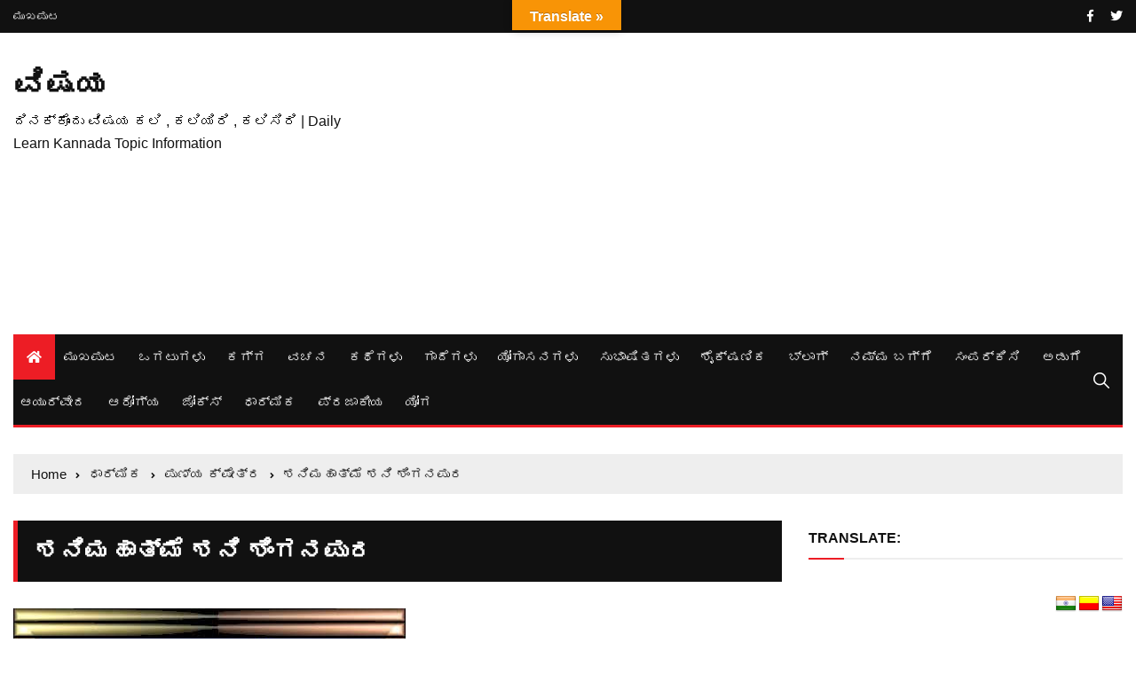

--- FILE ---
content_type: text/html; charset=UTF-8
request_url: https://vishaya.in/dhaarmika/place/shani-shingapura/
body_size: 48416
content:
<!doctype html>
<html lang="en">
	<head>
		<meta charset="UTF-8">
		<meta name="viewport" content="width=device-width, initial-scale=1">
		<link rel="profile" href="http://gmpg.org/xfn/11">
		<title>ಶನಿಮಹಾತ್ಮೆ ಶನಿ ಶಿಂಗನಪುರ | ವಿಷಯ</title>
	<style>img:is([sizes="auto" i], [sizes^="auto," i]) { contain-intrinsic-size: 3000px 1500px }</style>
	
<!-- The SEO Framework by Sybre Waaijer -->
<link rel="canonical" href="https://vishaya.in/dhaarmika/place/shani-shingapura/" />
<meta name="description" content="ಶನಿಮಹಾತ್ಮೆ ಶನಿ ಶಿಂಗನಪುರ ಶನೈಶ್ಚರ ಜಯಂತಿ ಅಂದರೆ ಶನಿ ದೇವರು ಅವತರಿಸಿದ ದಿನ ,ಪ್ರತಿಯೊಬ್ಬರು ಇಂದು ಶನಿ ದೇವರಿಗೆ ಪ್ರಾರ್ಥನೆ ಸಲ್ಲಿಸಬೇಕು ಮತ್ತು ಅವನ ಆಶಿರ್ವಾದ ಪಡೆಯಬೇಕು , ಶನಿ ಕೇವಲ&#8230;" />
<meta property="og:type" content="article" />
<meta property="og:locale" content="en_GB" />
<meta property="og:site_name" content="ವಿಷಯ" />
<meta property="og:title" content="ಶನಿಮಹಾತ್ಮೆ ಶನಿ ಶಿಂಗನಪುರ" />
<meta property="og:description" content="ಶನಿಮಹಾತ್ಮೆ ಶನಿ ಶಿಂಗನಪುರ ಶನೈಶ್ಚರ ಜಯಂತಿ ಅಂದರೆ ಶನಿ ದೇವರು ಅವತರಿಸಿದ ದಿನ ,ಪ್ರತಿಯೊಬ್ಬರು ಇಂದು ಶನಿ ದೇವರಿಗೆ ಪ್ರಾರ್ಥನೆ ಸಲ್ಲಿಸಬೇಕು ಮತ್ತು ಅವನ ಆಶಿರ್ವಾದ ಪಡೆಯಬೇಕು , ಶನಿ ಕೇವಲ ಕಾಟವನ್ನು ಮಾತ್ರ ಕೊಡುವುದಿಲ್ಲ ದೀರ್ಘಾಯುಷ್ಯ&#8230;" />
<meta property="og:url" content="https://vishaya.in/dhaarmika/place/shani-shingapura/" />
<meta property="og:image" content="https://vishaya.in/kannada/uploads/2023/01/shani.jpeg" />
<meta property="og:image:width" content="442" />
<meta property="og:image:height" content="580" />
<meta property="article:published_time" content="2023-05-12T00:33:48+00:00" />
<meta property="article:modified_time" content="2023-02-17T00:35:05+00:00" />
<meta property="article:author" content="https://www.facebook.com/pg/vishaya.in" />
<meta property="article:publisher" content="https://www.facebook.com/vishaya.in" />
<meta name="twitter:card" content="summary_large_image" />
<meta name="twitter:creator" content="@vishaya_in" />
<meta name="twitter:title" content="ಶನಿಮಹಾತ್ಮೆ ಶನಿ ಶಿಂಗನಪುರ" />
<meta name="twitter:description" content="ಶನಿಮಹಾತ್ಮೆ ಶನಿ ಶಿಂಗನಪುರ ಶನೈಶ್ಚರ ಜಯಂತಿ ಅಂದರೆ ಶನಿ ದೇವರು ಅವತರಿಸಿದ ದಿನ ,ಪ್ರತಿಯೊಬ್ಬರು ಇಂದು ಶನಿ ದೇವರಿಗೆ ಪ್ರಾರ್ಥನೆ ಸಲ್ಲಿಸಬೇಕು ಮತ್ತು ಅವನ ಆಶಿರ್ವಾದ ಪಡೆಯಬೇಕು , ಶನಿ ಕೇವಲ ಕಾಟವನ್ನು ಮಾತ್ರ ಕೊಡುವುದಿಲ್ಲ ದೀರ್ಘಾಯುಷ್ಯ&#8230;" />
<meta name="twitter:image" content="https://vishaya.in/kannada/uploads/2023/01/shani.jpeg" />
<meta name="google-site-verification" content="qvfxQWlnfdca9Ed_Pwiq5ebyeNwdSfAiAUTUyd_h2pM" />
<script type="application/ld+json">{"@context":"https://schema.org","@graph":[{"@type":"WebSite","@id":"https://vishaya.in/#/schema/WebSite","url":"https://vishaya.in/","name":"ವಿಷಯ","description":"ದಿನಕ್ಕೊಂದು ವಿಷಯ ಕಲಿ , ಕಲಿಯಿರಿ , ಕಲಿಸಿರಿ | Daily Learn Kannada Topic Information","inLanguage":"en","potentialAction":{"@type":"SearchAction","target":{"@type":"EntryPoint","urlTemplate":"https://vishaya.in/search/{search_term_string}/"},"query-input":"required name=search_term_string"},"publisher":{"@type":"Organization","@id":"https://vishaya.in/#/schema/Organization","name":"ವಿಷಯ","url":"https://vishaya.in/","sameAs":["https://www.facebook.com/vishaya.in/","https://twitter.com/Vishaya_in"],"logo":{"@type":"ImageObject","url":"https://vishaya.in/kannada/uploads/2019/04/cropped-Vishaya.png","contentUrl":"https://vishaya.in/kannada/uploads/2019/04/cropped-Vishaya.png","width":512,"height":512}}},{"@type":"WebPage","@id":"https://vishaya.in/dhaarmika/place/shani-shingapura/","url":"https://vishaya.in/dhaarmika/place/shani-shingapura/","name":"ಶನಿಮಹಾತ್ಮೆ ಶನಿ ಶಿಂಗನಪುರ | ವಿಷಯ","description":"ಶನಿಮಹಾತ್ಮೆ ಶನಿ ಶಿಂಗನಪುರ ಶನೈಶ್ಚರ ಜಯಂತಿ ಅಂದರೆ ಶನಿ ದೇವರು ಅವತರಿಸಿದ ದಿನ ,ಪ್ರತಿಯೊಬ್ಬರು ಇಂದು ಶನಿ ದೇವರಿಗೆ ಪ್ರಾರ್ಥನೆ ಸಲ್ಲಿಸಬೇಕು ಮತ್ತು ಅವನ ಆಶಿರ್ವಾದ ಪಡೆಯಬೇಕು , ಶನಿ ಕೇವಲ&#8230;","inLanguage":"en","isPartOf":{"@id":"https://vishaya.in/#/schema/WebSite"},"breadcrumb":{"@type":"BreadcrumbList","@id":"https://vishaya.in/#/schema/BreadcrumbList","itemListElement":[{"@type":"ListItem","position":1,"item":"https://vishaya.in/","name":"ವಿಷಯ"},{"@type":"ListItem","position":2,"item":"https://vishaya.in/category/dhaarmika/","name":"Category: ಧಾರ್ಮಿಕ"},{"@type":"ListItem","position":3,"item":"https://vishaya.in/category/dhaarmika/place/","name":"Category: ಪುಣ್ಯ ಕ್ಷೇತ್ರ"},{"@type":"ListItem","position":4,"name":"ಶನಿಮಹಾತ್ಮೆ ಶನಿ ಶಿಂಗನಪುರ"}]},"potentialAction":{"@type":"ReadAction","target":"https://vishaya.in/dhaarmika/place/shani-shingapura/"},"datePublished":"2023-05-12T00:33:48+00:00","dateModified":"2023-02-17T00:35:05+00:00","author":{"@type":"Person","@id":"https://vishaya.in/#/schema/Person/5fa7c9ad981e398683ab241975f43702","name":"vishaya","sameAs":["https://www.facebook.com/pg/vishaya.in","https://twitter.com/vishaya_in"]}}]}</script>
<!-- / The SEO Framework by Sybre Waaijer | 10.63ms meta | 0.57ms boot -->

<link rel='dns-prefetch' href='//static.addtoany.com' />
<link rel='dns-prefetch' href='//translate.google.com' />
<link rel='dns-prefetch' href='//www.googletagmanager.com' />
<link rel="alternate" type="application/rss+xml" title="ವಿಷಯ &raquo; Feed" href="https://vishaya.in/feed/" />
<link rel="alternate" type="application/rss+xml" title="ವಿಷಯ &raquo; Comments Feed" href="https://vishaya.in/comments/feed/" />
<link rel="alternate" type="application/rss+xml" title="ವಿಷಯ &raquo; ಶನಿಮಹಾತ್ಮೆ ಶನಿ ಶಿಂಗನಪುರ Comments Feed" href="https://vishaya.in/dhaarmika/place/shani-shingapura/feed/" />
<script type="text/javascript">
/* <![CDATA[ */
window._wpemojiSettings = {"baseUrl":"https:\/\/s.w.org\/images\/core\/emoji\/16.0.1\/72x72\/","ext":".png","svgUrl":"https:\/\/s.w.org\/images\/core\/emoji\/16.0.1\/svg\/","svgExt":".svg","source":{"concatemoji":"https:\/\/vishaya.in\/wp-includes\/js\/wp-emoji-release.min.js?ver=6.8.3"}};
/*! This file is auto-generated */
!function(s,n){var o,i,e;function c(e){try{var t={supportTests:e,timestamp:(new Date).valueOf()};sessionStorage.setItem(o,JSON.stringify(t))}catch(e){}}function p(e,t,n){e.clearRect(0,0,e.canvas.width,e.canvas.height),e.fillText(t,0,0);var t=new Uint32Array(e.getImageData(0,0,e.canvas.width,e.canvas.height).data),a=(e.clearRect(0,0,e.canvas.width,e.canvas.height),e.fillText(n,0,0),new Uint32Array(e.getImageData(0,0,e.canvas.width,e.canvas.height).data));return t.every(function(e,t){return e===a[t]})}function u(e,t){e.clearRect(0,0,e.canvas.width,e.canvas.height),e.fillText(t,0,0);for(var n=e.getImageData(16,16,1,1),a=0;a<n.data.length;a++)if(0!==n.data[a])return!1;return!0}function f(e,t,n,a){switch(t){case"flag":return n(e,"\ud83c\udff3\ufe0f\u200d\u26a7\ufe0f","\ud83c\udff3\ufe0f\u200b\u26a7\ufe0f")?!1:!n(e,"\ud83c\udde8\ud83c\uddf6","\ud83c\udde8\u200b\ud83c\uddf6")&&!n(e,"\ud83c\udff4\udb40\udc67\udb40\udc62\udb40\udc65\udb40\udc6e\udb40\udc67\udb40\udc7f","\ud83c\udff4\u200b\udb40\udc67\u200b\udb40\udc62\u200b\udb40\udc65\u200b\udb40\udc6e\u200b\udb40\udc67\u200b\udb40\udc7f");case"emoji":return!a(e,"\ud83e\udedf")}return!1}function g(e,t,n,a){var r="undefined"!=typeof WorkerGlobalScope&&self instanceof WorkerGlobalScope?new OffscreenCanvas(300,150):s.createElement("canvas"),o=r.getContext("2d",{willReadFrequently:!0}),i=(o.textBaseline="top",o.font="600 32px Arial",{});return e.forEach(function(e){i[e]=t(o,e,n,a)}),i}function t(e){var t=s.createElement("script");t.src=e,t.defer=!0,s.head.appendChild(t)}"undefined"!=typeof Promise&&(o="wpEmojiSettingsSupports",i=["flag","emoji"],n.supports={everything:!0,everythingExceptFlag:!0},e=new Promise(function(e){s.addEventListener("DOMContentLoaded",e,{once:!0})}),new Promise(function(t){var n=function(){try{var e=JSON.parse(sessionStorage.getItem(o));if("object"==typeof e&&"number"==typeof e.timestamp&&(new Date).valueOf()<e.timestamp+604800&&"object"==typeof e.supportTests)return e.supportTests}catch(e){}return null}();if(!n){if("undefined"!=typeof Worker&&"undefined"!=typeof OffscreenCanvas&&"undefined"!=typeof URL&&URL.createObjectURL&&"undefined"!=typeof Blob)try{var e="postMessage("+g.toString()+"("+[JSON.stringify(i),f.toString(),p.toString(),u.toString()].join(",")+"));",a=new Blob([e],{type:"text/javascript"}),r=new Worker(URL.createObjectURL(a),{name:"wpTestEmojiSupports"});return void(r.onmessage=function(e){c(n=e.data),r.terminate(),t(n)})}catch(e){}c(n=g(i,f,p,u))}t(n)}).then(function(e){for(var t in e)n.supports[t]=e[t],n.supports.everything=n.supports.everything&&n.supports[t],"flag"!==t&&(n.supports.everythingExceptFlag=n.supports.everythingExceptFlag&&n.supports[t]);n.supports.everythingExceptFlag=n.supports.everythingExceptFlag&&!n.supports.flag,n.DOMReady=!1,n.readyCallback=function(){n.DOMReady=!0}}).then(function(){return e}).then(function(){var e;n.supports.everything||(n.readyCallback(),(e=n.source||{}).concatemoji?t(e.concatemoji):e.wpemoji&&e.twemoji&&(t(e.twemoji),t(e.wpemoji)))}))}((window,document),window._wpemojiSettings);
/* ]]> */
</script>

<style id='wp-emoji-styles-inline-css' type='text/css'>

	img.wp-smiley, img.emoji {
		display: inline !important;
		border: none !important;
		box-shadow: none !important;
		height: 1em !important;
		width: 1em !important;
		margin: 0 0.07em !important;
		vertical-align: -0.1em !important;
		background: none !important;
		padding: 0 !important;
	}
</style>
<link rel='stylesheet' id='wp-block-library-css' href='https://vishaya.in/wp-includes/css/dist/block-library/style.min.css?ver=6.8.3'  media='all' />
<style id='classic-theme-styles-inline-css' type='text/css'>
/*! This file is auto-generated */
.wp-block-button__link{color:#fff;background-color:#32373c;border-radius:9999px;box-shadow:none;text-decoration:none;padding:calc(.667em + 2px) calc(1.333em + 2px);font-size:1.125em}.wp-block-file__button{background:#32373c;color:#fff;text-decoration:none}
</style>
<style id='global-styles-inline-css' type='text/css'>
:root{--wp--preset--aspect-ratio--square: 1;--wp--preset--aspect-ratio--4-3: 4/3;--wp--preset--aspect-ratio--3-4: 3/4;--wp--preset--aspect-ratio--3-2: 3/2;--wp--preset--aspect-ratio--2-3: 2/3;--wp--preset--aspect-ratio--16-9: 16/9;--wp--preset--aspect-ratio--9-16: 9/16;--wp--preset--color--black: #000000;--wp--preset--color--cyan-bluish-gray: #abb8c3;--wp--preset--color--white: #ffffff;--wp--preset--color--pale-pink: #f78da7;--wp--preset--color--vivid-red: #cf2e2e;--wp--preset--color--luminous-vivid-orange: #ff6900;--wp--preset--color--luminous-vivid-amber: #fcb900;--wp--preset--color--light-green-cyan: #7bdcb5;--wp--preset--color--vivid-green-cyan: #00d084;--wp--preset--color--pale-cyan-blue: #8ed1fc;--wp--preset--color--vivid-cyan-blue: #0693e3;--wp--preset--color--vivid-purple: #9b51e0;--wp--preset--gradient--vivid-cyan-blue-to-vivid-purple: linear-gradient(135deg,rgba(6,147,227,1) 0%,rgb(155,81,224) 100%);--wp--preset--gradient--light-green-cyan-to-vivid-green-cyan: linear-gradient(135deg,rgb(122,220,180) 0%,rgb(0,208,130) 100%);--wp--preset--gradient--luminous-vivid-amber-to-luminous-vivid-orange: linear-gradient(135deg,rgba(252,185,0,1) 0%,rgba(255,105,0,1) 100%);--wp--preset--gradient--luminous-vivid-orange-to-vivid-red: linear-gradient(135deg,rgba(255,105,0,1) 0%,rgb(207,46,46) 100%);--wp--preset--gradient--very-light-gray-to-cyan-bluish-gray: linear-gradient(135deg,rgb(238,238,238) 0%,rgb(169,184,195) 100%);--wp--preset--gradient--cool-to-warm-spectrum: linear-gradient(135deg,rgb(74,234,220) 0%,rgb(151,120,209) 20%,rgb(207,42,186) 40%,rgb(238,44,130) 60%,rgb(251,105,98) 80%,rgb(254,248,76) 100%);--wp--preset--gradient--blush-light-purple: linear-gradient(135deg,rgb(255,206,236) 0%,rgb(152,150,240) 100%);--wp--preset--gradient--blush-bordeaux: linear-gradient(135deg,rgb(254,205,165) 0%,rgb(254,45,45) 50%,rgb(107,0,62) 100%);--wp--preset--gradient--luminous-dusk: linear-gradient(135deg,rgb(255,203,112) 0%,rgb(199,81,192) 50%,rgb(65,88,208) 100%);--wp--preset--gradient--pale-ocean: linear-gradient(135deg,rgb(255,245,203) 0%,rgb(182,227,212) 50%,rgb(51,167,181) 100%);--wp--preset--gradient--electric-grass: linear-gradient(135deg,rgb(202,248,128) 0%,rgb(113,206,126) 100%);--wp--preset--gradient--midnight: linear-gradient(135deg,rgb(2,3,129) 0%,rgb(40,116,252) 100%);--wp--preset--font-size--small: 13px;--wp--preset--font-size--medium: 20px;--wp--preset--font-size--large: 36px;--wp--preset--font-size--x-large: 42px;--wp--preset--spacing--20: 0.44rem;--wp--preset--spacing--30: 0.67rem;--wp--preset--spacing--40: 1rem;--wp--preset--spacing--50: 1.5rem;--wp--preset--spacing--60: 2.25rem;--wp--preset--spacing--70: 3.38rem;--wp--preset--spacing--80: 5.06rem;--wp--preset--shadow--natural: 6px 6px 9px rgba(0, 0, 0, 0.2);--wp--preset--shadow--deep: 12px 12px 50px rgba(0, 0, 0, 0.4);--wp--preset--shadow--sharp: 6px 6px 0px rgba(0, 0, 0, 0.2);--wp--preset--shadow--outlined: 6px 6px 0px -3px rgba(255, 255, 255, 1), 6px 6px rgba(0, 0, 0, 1);--wp--preset--shadow--crisp: 6px 6px 0px rgba(0, 0, 0, 1);}:where(.is-layout-flex){gap: 0.5em;}:where(.is-layout-grid){gap: 0.5em;}body .is-layout-flex{display: flex;}.is-layout-flex{flex-wrap: wrap;align-items: center;}.is-layout-flex > :is(*, div){margin: 0;}body .is-layout-grid{display: grid;}.is-layout-grid > :is(*, div){margin: 0;}:where(.wp-block-columns.is-layout-flex){gap: 2em;}:where(.wp-block-columns.is-layout-grid){gap: 2em;}:where(.wp-block-post-template.is-layout-flex){gap: 1.25em;}:where(.wp-block-post-template.is-layout-grid){gap: 1.25em;}.has-black-color{color: var(--wp--preset--color--black) !important;}.has-cyan-bluish-gray-color{color: var(--wp--preset--color--cyan-bluish-gray) !important;}.has-white-color{color: var(--wp--preset--color--white) !important;}.has-pale-pink-color{color: var(--wp--preset--color--pale-pink) !important;}.has-vivid-red-color{color: var(--wp--preset--color--vivid-red) !important;}.has-luminous-vivid-orange-color{color: var(--wp--preset--color--luminous-vivid-orange) !important;}.has-luminous-vivid-amber-color{color: var(--wp--preset--color--luminous-vivid-amber) !important;}.has-light-green-cyan-color{color: var(--wp--preset--color--light-green-cyan) !important;}.has-vivid-green-cyan-color{color: var(--wp--preset--color--vivid-green-cyan) !important;}.has-pale-cyan-blue-color{color: var(--wp--preset--color--pale-cyan-blue) !important;}.has-vivid-cyan-blue-color{color: var(--wp--preset--color--vivid-cyan-blue) !important;}.has-vivid-purple-color{color: var(--wp--preset--color--vivid-purple) !important;}.has-black-background-color{background-color: var(--wp--preset--color--black) !important;}.has-cyan-bluish-gray-background-color{background-color: var(--wp--preset--color--cyan-bluish-gray) !important;}.has-white-background-color{background-color: var(--wp--preset--color--white) !important;}.has-pale-pink-background-color{background-color: var(--wp--preset--color--pale-pink) !important;}.has-vivid-red-background-color{background-color: var(--wp--preset--color--vivid-red) !important;}.has-luminous-vivid-orange-background-color{background-color: var(--wp--preset--color--luminous-vivid-orange) !important;}.has-luminous-vivid-amber-background-color{background-color: var(--wp--preset--color--luminous-vivid-amber) !important;}.has-light-green-cyan-background-color{background-color: var(--wp--preset--color--light-green-cyan) !important;}.has-vivid-green-cyan-background-color{background-color: var(--wp--preset--color--vivid-green-cyan) !important;}.has-pale-cyan-blue-background-color{background-color: var(--wp--preset--color--pale-cyan-blue) !important;}.has-vivid-cyan-blue-background-color{background-color: var(--wp--preset--color--vivid-cyan-blue) !important;}.has-vivid-purple-background-color{background-color: var(--wp--preset--color--vivid-purple) !important;}.has-black-border-color{border-color: var(--wp--preset--color--black) !important;}.has-cyan-bluish-gray-border-color{border-color: var(--wp--preset--color--cyan-bluish-gray) !important;}.has-white-border-color{border-color: var(--wp--preset--color--white) !important;}.has-pale-pink-border-color{border-color: var(--wp--preset--color--pale-pink) !important;}.has-vivid-red-border-color{border-color: var(--wp--preset--color--vivid-red) !important;}.has-luminous-vivid-orange-border-color{border-color: var(--wp--preset--color--luminous-vivid-orange) !important;}.has-luminous-vivid-amber-border-color{border-color: var(--wp--preset--color--luminous-vivid-amber) !important;}.has-light-green-cyan-border-color{border-color: var(--wp--preset--color--light-green-cyan) !important;}.has-vivid-green-cyan-border-color{border-color: var(--wp--preset--color--vivid-green-cyan) !important;}.has-pale-cyan-blue-border-color{border-color: var(--wp--preset--color--pale-cyan-blue) !important;}.has-vivid-cyan-blue-border-color{border-color: var(--wp--preset--color--vivid-cyan-blue) !important;}.has-vivid-purple-border-color{border-color: var(--wp--preset--color--vivid-purple) !important;}.has-vivid-cyan-blue-to-vivid-purple-gradient-background{background: var(--wp--preset--gradient--vivid-cyan-blue-to-vivid-purple) !important;}.has-light-green-cyan-to-vivid-green-cyan-gradient-background{background: var(--wp--preset--gradient--light-green-cyan-to-vivid-green-cyan) !important;}.has-luminous-vivid-amber-to-luminous-vivid-orange-gradient-background{background: var(--wp--preset--gradient--luminous-vivid-amber-to-luminous-vivid-orange) !important;}.has-luminous-vivid-orange-to-vivid-red-gradient-background{background: var(--wp--preset--gradient--luminous-vivid-orange-to-vivid-red) !important;}.has-very-light-gray-to-cyan-bluish-gray-gradient-background{background: var(--wp--preset--gradient--very-light-gray-to-cyan-bluish-gray) !important;}.has-cool-to-warm-spectrum-gradient-background{background: var(--wp--preset--gradient--cool-to-warm-spectrum) !important;}.has-blush-light-purple-gradient-background{background: var(--wp--preset--gradient--blush-light-purple) !important;}.has-blush-bordeaux-gradient-background{background: var(--wp--preset--gradient--blush-bordeaux) !important;}.has-luminous-dusk-gradient-background{background: var(--wp--preset--gradient--luminous-dusk) !important;}.has-pale-ocean-gradient-background{background: var(--wp--preset--gradient--pale-ocean) !important;}.has-electric-grass-gradient-background{background: var(--wp--preset--gradient--electric-grass) !important;}.has-midnight-gradient-background{background: var(--wp--preset--gradient--midnight) !important;}.has-small-font-size{font-size: var(--wp--preset--font-size--small) !important;}.has-medium-font-size{font-size: var(--wp--preset--font-size--medium) !important;}.has-large-font-size{font-size: var(--wp--preset--font-size--large) !important;}.has-x-large-font-size{font-size: var(--wp--preset--font-size--x-large) !important;}
:where(.wp-block-post-template.is-layout-flex){gap: 1.25em;}:where(.wp-block-post-template.is-layout-grid){gap: 1.25em;}
:where(.wp-block-columns.is-layout-flex){gap: 2em;}:where(.wp-block-columns.is-layout-grid){gap: 2em;}
:root :where(.wp-block-pullquote){font-size: 1.5em;line-height: 1.6;}
</style>
<link rel='stylesheet' id='contact-form-7-css' href='https://vishaya.in/kannada/plugins/contact-form-7/includes/css/styles.css?ver=6.1.1'  media='all' />
<link rel='stylesheet' id='google-language-translator-css' href='https://vishaya.in/kannada/plugins/google-language-translator/css/style.css?ver=6.0.20'  media='' />
<link rel='stylesheet' id='glt-toolbar-styles-css' href='https://vishaya.in/kannada/plugins/google-language-translator/css/toolbar.css?ver=6.0.20'  media='' />
<link rel='stylesheet' id='same-category-posts-css' href='https://vishaya.in/kannada/plugins/same-category-posts/same-category-posts.css?ver=6.8.3'  media='all' />
<link rel='stylesheet' id='crp-style-thumbs-grid-css' href='https://vishaya.in/kannada/plugins/contextual-related-posts/css/thumbs-grid.min.css?ver=4.0.3'  media='all' />
<style id='crp-style-thumbs-grid-inline-css' type='text/css'>

			.crp_related.crp-thumbs-grid ul li a.crp_link {
				grid-template-rows: 100px auto;
			}
			.crp_related.crp-thumbs-grid ul {
				grid-template-columns: repeat(auto-fill, minmax(150px, 1fr));
			}
			
</style>
<link rel='stylesheet' id='parent-style-css' href='https://vishaya.in/kannada/themes/everest-news/style.css?ver=6.8.3'  media='all' />
<link rel='stylesheet' id='everest-news-style-css' href='https://vishaya.in/kannada/themes/everest-news-child/style.css?ver=6.8.3'  media='all' />
<link rel='stylesheet' id='child-style-css' href='https://vishaya.in/kannada/themes/everest-news-child/style.css?ver=0.6'  media='all' />
<link rel='stylesheet' id='card-css' href='https://vishaya.in/kannada/themes/everest-news-child/css/card.css?ver=6.8.3'  media='all' />
<link rel='stylesheet' id='everest-news-main-css' href='https://vishaya.in/kannada/themes/everest-news/assets/dist/css/main.css?ver=6.8.3'  media='all' />
<link rel='stylesheet' id='addtoany-css' href='https://vishaya.in/kannada/plugins/add-to-any/addtoany.min.css?ver=1.16'  media='all' />
<script  id="addtoany-core-js-before">
/* <![CDATA[ */
window.a2a_config=window.a2a_config||{};a2a_config.callbacks=[];a2a_config.overlays=[];a2a_config.templates={};
/* ]]> */
</script>
<script  defer src="https://static.addtoany.com/menu/page.js" id="addtoany-core-js"></script>
<script  src="https://vishaya.in/wp-includes/js/jquery/jquery.min.js?ver=3.7.1" id="jquery-core-js"></script>
<script  src="https://vishaya.in/wp-includes/js/jquery/jquery-migrate.min.js?ver=3.4.1" id="jquery-migrate-js"></script>
<script  defer src="https://vishaya.in/kannada/plugins/add-to-any/addtoany.min.js?ver=1.1" id="addtoany-jquery-js"></script>
<script  src="https://vishaya.in/kannada/themes/everest-news-child/js/custom.js?ver=6.8.3" id="custom-script-js"></script>

<!-- Google tag (gtag.js) snippet added by Site Kit -->
<!-- Google Analytics snippet added by Site Kit -->
<script  src="https://www.googletagmanager.com/gtag/js?id=GT-K8M2VL5" id="google_gtagjs-js" async></script>
<script  id="google_gtagjs-js-after">
/* <![CDATA[ */
window.dataLayer = window.dataLayer || [];function gtag(){dataLayer.push(arguments);}
gtag("set","linker",{"domains":["vishaya.in"]});
gtag("js", new Date());
gtag("set", "developer_id.dZTNiMT", true);
gtag("config", "GT-K8M2VL5");
/* ]]> */
</script>
<link rel="https://api.w.org/" href="https://vishaya.in/wp-json/" /><link rel="alternate" title="JSON" type="application/json" href="https://vishaya.in/wp-json/wp/v2/posts/6991" /><link rel="EditURI" type="application/rsd+xml" title="RSD" href="https://vishaya.in/xmlrpc.php?rsd" />
<link rel="alternate" title="oEmbed (JSON)" type="application/json+oembed" href="https://vishaya.in/wp-json/oembed/1.0/embed?url=https%3A%2F%2Fvishaya.in%2Fdhaarmika%2Fplace%2Fshani-shingapura%2F" />
<link rel="alternate" title="oEmbed (XML)" type="text/xml+oembed" href="https://vishaya.in/wp-json/oembed/1.0/embed?url=https%3A%2F%2Fvishaya.in%2Fdhaarmika%2Fplace%2Fshani-shingapura%2F&#038;format=xml" />
<style>p.hello{font-size:12px;color:darkgray;}#google_language_translator,#flags{text-align:left;}#google_language_translator,#language{clear:both;width:160px;text-align:right;}#language{float:right;}#flags{text-align:right;width:165px;float:right;clear:right;}#flags ul{float:right!important;}p.hello{text-align:right;float:right;clear:both;}.glt-clear{height:0px;clear:both;margin:0px;padding:0px;}#flags{width:165px;}#flags a{display:inline-block;margin-left:2px;}#google_language_translator{width:auto!important;}div.skiptranslate.goog-te-gadget{display:inline!important;}.goog-tooltip{display: none!important;}.goog-tooltip:hover{display: none!important;}.goog-text-highlight{background-color:transparent!important;border:none!important;box-shadow:none!important;}#google_language_translator select.goog-te-combo{color:#32373c;}div.skiptranslate{display:none!important;}body{top:0px!important;}#goog-gt-{display:none!important;}font font{background-color:transparent!important;box-shadow:none!important;position:initial!important;}#glt-translate-trigger{bottom:auto;top:0;left:50%;margin-left:-63px;right:auto;}.tool-container.tool-top{top:50px!important;bottom:auto!important;}.tool-container.tool-top .arrow{border-color:transparent transparent #d0cbcb;top:-14px;}#glt-translate-trigger > span{color:#ffffff;}#glt-translate-trigger{background:#f89406;}.goog-te-gadget .goog-te-combo{width:100%;}</style><meta name="generator" content="Site Kit by Google 1.159.0" /><link rel="pingback" href="https://vishaya.in/xmlrpc.php">		<noscript>
			<style>
				img.lazyload {
				 	display: none;
				}

				img.image-fallback {
				 	display: block;
				}
			</style>
		</noscript>
		<style>
			.primary-navigation li.primarynav_search_icon {
							}
			#toTop {
							}

							.copyright-notice a,
				.social-icons-list li a:hover,
				.social-icons-list-post-page li:first-child,
				.en-author-box .author-name h3,
				.page-404-entry .header-404 h3 span,
				.widget_rss ul li a,
				.event-page-top-box .event-metas ul p {
					color: #ED1D25;
				}

				.en-breaking-news .ticker-head-col span,
				.owl-carousel .owl-nav button.owl-next, 
				.owl-carousel .owl-nav button.owl-prev,
				ul.post-categories li a,
				.widget-title:after,
				.en-custom-category ul li a,
				.btn-general,
				.en-popular-trending-posts-widget-1 ul.tabs li.current,
				#toTop,
				#header-search input[type=submit], 
				.search-box input[type=submit], 
				.widget_search input[type=submit],
				.en-pagination .pagi-layout-1 .nav-links span.current,
				.header-lay-2 .main-navigation .home-btn a, 
				.header-lay-3 .main-navigation .home-btn a,
				button, 
				input[type=button], 
				input[type=reset], 
				input[type=submit],
				.calendar_wrap caption,
				.live-feeds-entry .live-feed .leftbox span,
				.en-popular-trending-posts-widget-1 .content-holder .left-col span {
					background-color: #ED1D25;
				}

				ul.post-categories li a:before,
				.en-breaking-news .ticker-head-col span:before {
					border-top-color: #ED1D25;
				}

				.header-lay-2 .main-navigation, 
				.header-lay-3 .main-navigation {
					border-bottom-color: #ED1D25;
				}

				.post-page-layout-1 .page-title h2,
				.post-format.quote-format blockquote {
					border-left-color: #ED1D25;
				}
						</style>
		<link rel="pingback" href="https://vishaya.in/xmlrpc.php">		<noscript>
			<style>
				img.lazyload {
				 	display: none;
				}

				img.image-fallback {
				 	display: block;
				}
			</style>
		</noscript>
		<style>
			.primary-navigation li.primarynav_search_icon {
							}
			#toTop {
							}

							.copyright-notice a,
				.social-icons-list li a:hover,
				.social-icons-list-post-page li:first-child,
				.en-author-box .author-name h3,
				.page-404-entry .header-404 h3 span,
				.widget_rss ul li a,
				.event-page-top-box .event-metas ul p {
					color: #ED1D25;
				}

				.en-breaking-news .ticker-head-col span,
				.owl-carousel .owl-nav button.owl-next, 
				.owl-carousel .owl-nav button.owl-prev,
				ul.post-categories li a,
				.widget-title:after,
				.en-custom-category ul li a,
				.btn-general,
				.en-popular-trending-posts-widget-1 ul.tabs li.current,
				#toTop,
				#header-search input[type=submit], 
				.search-box input[type=submit], 
				.widget_search input[type=submit],
				.en-pagination .pagi-layout-1 .nav-links span.current,
				.header-lay-2 .main-navigation .home-btn a, 
				.header-lay-3 .main-navigation .home-btn a,
				button, 
				input[type=button], 
				input[type=reset], 
				input[type=submit],
				.calendar_wrap caption,
				.live-feeds-entry .live-feed .leftbox span,
				.en-popular-trending-posts-widget-1 .content-holder .left-col span {
					background-color: #ED1D25;
				}

				ul.post-categories li a:before,
				.en-breaking-news .ticker-head-col span:before {
					border-top-color: #ED1D25;
				}

				.header-lay-2 .main-navigation, 
				.header-lay-3 .main-navigation {
					border-bottom-color: #ED1D25;
				}

				.post-page-layout-1 .page-title h2,
				.post-format.quote-format blockquote {
					border-left-color: #ED1D25;
				}
						</style>
		<style type="text/css">.recentcomments a{display:inline !important;padding:0 !important;margin:0 !important;}</style><link rel="icon" href="https://vishaya.in/kannada/uploads/2019/04/cropped-Vishaya-32x32.png" sizes="32x32" />
<link rel="icon" href="https://vishaya.in/kannada/uploads/2019/04/cropped-Vishaya-192x192.png" sizes="192x192" />
<link rel="apple-touch-icon" href="https://vishaya.in/kannada/uploads/2019/04/cropped-Vishaya-180x180.png" />
<meta name="msapplication-TileImage" content="https://vishaya.in/kannada/uploads/2019/04/cropped-Vishaya-270x270.png" />
<script data-ad-client="ca-pub-2916207175276355" async src="https://pagead2.googlesyndication.com/pagead/js/adsbygoogle.js"></script>	</head>

	<body class="wp-singular post-template-default single single-post postid-6991 single-format-standard wp-theme-everest-news wp-child-theme-everest-news-child">
				
		<div class="en-pagewrap">

			<header class="en-general-header header-lay-2 en-standard-section-spacing">
    <div class="header-inner">
                    <div class="header-top-wrapper">
                <div class="en-container">
                    <div class="en-row">
                        <div class="en-col category-nav-col">
                            <div class="category-navigation">
                                <ul id="menu-top-menu" class="menu"><li id="menu-item-703" class="menu-item menu-item-type-post_type menu-item-object-page menu-item-home menu-item-703"><a href="https://vishaya.in/">ಮುಖಪುಟ</a></li>
</ul>                            </div><!-- .category-navigation -->
                        </div><!-- .en-col.category-nav-col -->
                        <div class="en-col social-col">
                            		<ul class="social-icons-list">
							<li class="facebook"><a href="https://www.facebook.com/vishaya.in/"><i class="fab fa-facebook-f"></i></a></li>
								<li class="twitter"><a href="https://twitter.com/Vishaya_in"><i class="fab fa-twitter"></i></a></li>
				        </ul><!-- .social-icons-list -->
		                        </div><!-- .en-col.social-col -->
                    </div><!-- .en-row -->
                </div><!-- .en-container -->
            </div><!-- .header-top-wrapper -->
                    <div class="header-logo-advt-wrapper">
            <div class="en-container">
                <div class="en-row">
                    <div class="en-col logo-col">
                         		<div class="branding-col">
            				<span class="site-title"><a href="https://vishaya.in/" rel="home">ವಿಷಯ</a></span>
					                <p class="site-description">ದಿನಕ್ಕೊಂದು ವಿಷಯ  ಕಲಿ , ಕಲಿಯಿರಿ , ಕಲಿಸಿರಿ | Daily Learn Kannada Topic Information</p>
					        </div><!-- .branding-col -->
 		                    </div><!-- .en-col.logo-col -->
                                            <div class="en-col advt-col">
                            <div id="custom_html-11" class="widget_text widget widget_custom_html"><div class="widget-title"><h3>AD</h3></div><div class="textwidget custom-html-widget"><!-- kannadagaadegalu_main_Blog1_1x1_as -->
<ins class="adsbygoogle"
     style="display:block"
     data-ad-client="ca-pub-2916207175276355"
     data-ad-slot="8257455748"
     data-ad-format="auto"
     data-full-width-responsive="true"></ins>
<script>
     (adsbygoogle = window.adsbygoogle || []).push({});
</script></div></div>                        </div><!-- .en-col -->
                                        </div><!-- .en-row.advt-col -->
            </div><!-- .en-container -->
        </div><!-- .header-logo-advt-wrapper -->

        <div class="header-nav-extra-wrapper">
            <div class="en-container">
                <div class="en-row">
                    <div class="en-col nav-col">
                        <div class="primary-menu-wrap">
                            <div class="main-navigation" id="main-menu">
                                <ul id="menu-main-menu" class=""><li class="home-btn"><a href="https://vishaya.in/"><i class="fas fa-home"></i></a></li><li id="menu-item-695" class="menu-item menu-item-type-post_type menu-item-object-page menu-item-home menu-item-695"><a href="https://vishaya.in/">ಮುಖಪುಟ</a></li>
<li id="menu-item-873" class="menu-item menu-item-type-taxonomy menu-item-object-category menu-item-873"><a href="https://vishaya.in/category/ogatu/">ಒಗಟುಗಳು</a></li>
<li id="menu-item-874" class="menu-item menu-item-type-taxonomy menu-item-object-category menu-item-874"><a href="https://vishaya.in/category/manku-thimmana-kagga/">ಕಗ್ಗ</a></li>
<li id="menu-item-2939" class="menu-item menu-item-type-taxonomy menu-item-object-category menu-item-2939"><a href="https://vishaya.in/category/vachana/">ವಚನ</a></li>
<li id="menu-item-875" class="menu-item menu-item-type-taxonomy menu-item-object-category menu-item-875"><a href="https://vishaya.in/category/kathe/">ಕಥೆಗಳು</a></li>
<li id="menu-item-876" class="menu-item menu-item-type-taxonomy menu-item-object-category menu-item-876"><a href="https://vishaya.in/category/gaade/">ಗಾದೆಗಳು</a></li>
<li id="menu-item-877" class="menu-item menu-item-type-taxonomy menu-item-object-category menu-item-877"><a href="https://vishaya.in/category/yoga/">ಯೋಗಾಸನಗಳು</a></li>
<li id="menu-item-878" class="menu-item menu-item-type-taxonomy menu-item-object-category menu-item-878"><a href="https://vishaya.in/category/subashitha/">ಸುಭಾಷಿತಗಳು</a></li>
<li id="menu-item-1687" class="menu-item menu-item-type-taxonomy menu-item-object-category menu-item-1687"><a href="https://vishaya.in/category/education/">ಶೈಕ್ಷಣಿಕ</a></li>
<li id="menu-item-696" class="menu-item menu-item-type-post_type menu-item-object-page current_page_parent menu-item-696"><a href="https://vishaya.in/blog/">ಬ್ಲಾಗ್</a></li>
<li id="menu-item-701" class="menu-item menu-item-type-post_type menu-item-object-page menu-item-701"><a href="https://vishaya.in/about-us/">ನಮ್ಮ ಬಗ್ಗೆ</a></li>
<li id="menu-item-702" class="menu-item menu-item-type-post_type menu-item-object-page menu-item-702"><a href="https://vishaya.in/contact-us/">ಸಂಪರ್ಕಿಸಿ</a></li>
<li id="menu-item-3029" class="menu-item menu-item-type-taxonomy menu-item-object-category menu-item-3029"><a href="https://vishaya.in/category/kitchen/">ಅಡುಗೆ</a></li>
<li id="menu-item-3030" class="menu-item menu-item-type-taxonomy menu-item-object-category menu-item-3030"><a href="https://vishaya.in/category/ayurveda/">ಆಯುರ್ವೇದ</a></li>
<li id="menu-item-3031" class="menu-item menu-item-type-taxonomy menu-item-object-category menu-item-3031"><a href="https://vishaya.in/category/health/">ಆರೋಗ್ಯ</a></li>
<li id="menu-item-3032" class="menu-item menu-item-type-taxonomy menu-item-object-category menu-item-3032"><a href="https://vishaya.in/category/jokes/">ಜೋಕ್ಸ್</a></li>
<li id="menu-item-3033" class="menu-item menu-item-type-taxonomy menu-item-object-category current-post-ancestor menu-item-3033"><a href="https://vishaya.in/category/dhaarmika/">ಧಾರ್ಮಿಕ</a></li>
<li id="menu-item-3034" class="menu-item menu-item-type-taxonomy menu-item-object-category menu-item-3034"><a href="https://vishaya.in/category/prajaakeeya/">ಪ್ರಜಾಕೀಯ</a></li>
<li id="menu-item-3035" class="menu-item menu-item-type-taxonomy menu-item-object-category menu-item-3035"><a href="https://vishaya.in/category/yoga/">ಯೋಗ</a></li>
</ul>                            </div><!-- #main-menu.main-navigation -->
                                                            <div class="header-search">
                                    <a id="search-toggle" href="javascript:;"><i class="icon ion-ios-search"></i></a>
                                    <div id="header-search">
                                        <form role="search" method="get" id="search-form" class="clearfix" action="https://vishaya.in/"><input type="search" name="s" placeholder="Type Something" value = " " ><input type="submit" id="submit" value="Search"></form>                                    </div><!-- .header_search -->
                                </div><!-- .header-search -->
                                                        </div><!-- .primary-menu-wrap -->
                    </div><!-- .en-col.nav-col -->
                </div><!-- .en-row -->
            </div><!-- .en-container -->
        </div><!-- .header-nav-extra-wrapper -->
    </div><!-- .header-inner -->
</header><!-- .en-general-header.header-lay-2.en-standard-section-spacing -->            <div id="canvas-aside">
                <div class="canvas-inner">
                                        <div class="en-author-widget widget">
                                                    <div class="widget-title">
                                <h3>ನಮ್ಮ ಬಗ್ಗೆ</h3>
                            </div><!-- .widget-title -->
                                                    
                        <div class="widgets-contents-entry">
                                                            <div class="thumbnail">
                                    <a href="https://vishaya.in/about-us/">
                                        <img src="https://vishaya.in/kannada/uploads/2019/03/About-us-Teach-150x150.jpeg" alt="About Us Vishaya">
                                    </a>
                                </div><!-- .thumbnail -->
                                                            
                            <div class="author-name">
                                <h3 class="f-size-m clr-primary">ನಮ್ಮ ಬಗ್ಗೆ  &#8211; About Us</h3>
                            </div><!-- .author-name -->
                            <div class="author-bio">
                                <p>ಈ ಜಾಲತಾಣವು ಸಮಾಜದ ಎಲ್ಲ ವರ್ಗದವರಿಗೆ ವಿವಿಧ ರೀತಿಯ ಉಪಯುಕ್ತ ವಿಷ್ಯ, ಮಾಹಿತಿಗಳನು ತಿಳಿಸಲು ಹಾಗು ಸಾಮಾನ್ಯ ಜ್ಞಾನವನ್ನು ಹೆಚ್ಚಿಸುವ</p>
                            </div><!-- .author-bio -->
                                                            <div class="read-more">
                                    <a class="btn-general" href="https://vishaya.in/about-us/">ತಿಳಿಯಿರಿ</a>
                                </div><!-- .read-more -->
                                                        </div><!-- .widgets-contents-entry -->
                    </div><!-- .en-author-widget -->
                                <div class="en-socialwidget widget">
                                    <div class="widget-title">
                        <h3>ಸಾಮಾಜಿಕ ಮಾಧ್ಯಮ</h3>
                    </div><!-- .widget-title -->
                                    <div class="widgets-contents-entry">
                    <ul class="social-icons-list colored">
                                                    <li class="facebook"><a href="https://www.facebook.com/vishaya.in"><i class="fab fa-facebook-f"></i> <span>Facebook</span></a></li>
                                                                                <li class="twitter"><a href="https://twitter.com/Vishaya_in"><i class="fab fa-twitter"></i> <span>Twitter</span></a></li>
                                                                                <li class="instagram"><a href="https://www.instagram.com/vishaya.in/"><i class="fab fa-instagram"></i> <span>Instagram</span></a></li>
                                                                                                                                                        <li class="youtube"><a href="https://www.youtube.com/channel/UCDPM67Lpfqu_Fhd39tSj7Cw"><i class="fab fa-youtube"></i> <span>Youtube</span></a></li>
                                                        <li class="quora"><a href="https://www.quora.com/profile/Vishaya"><i class="fab fa-quora"></i> <span>Quora</span></a></li>
                                                </ul>
                </div><!-- .widgets-contents-entry -->
            </div><!-- .en-socialwidget.widget -->
                                <div class="en-postwidget en-trending-posts-widget widget">
                                                    <div class="widget-title">
                                <h3>ಇತ್ತೀಚಿನ ಲೇಖನಗಳು</h3>
                            </div><!-- .widget-title -->
                                                    <div class="widgets-contents-entry">
                                                            <article class="box">
                                    <div class="left-box">
                                        <div class="thumb">
                                            <a class="lazyloading" href="https://vishaya.in/dhaarmika/bharatiya-panchanga-samvatsara-namrs/">
                                                                                                    <img class="lazyload" src="[data-uri]" data-src="https://vishaya.in/kannada/uploads/2023/01/purana-622x450.jpeg" data-srcset="https://vishaya.in/kannada/uploads/2023/01/purana-622x450.jpeg" alt="purana">
                                                    <noscript>
                                                        <img src="https://vishaya.in/kannada/uploads/2023/01/purana-622x450.jpeg" srcset="https://vishaya.in/kannada/uploads/2023/01/purana-622x450.jpeg" class="image-fallback" alt="purana">
                                                    </noscript>
                                                                                                </a>
                                        </div><!-- .thumb -->
                                    </div><!-- .left-box -->
                                    <div class="right-box">
                                        <div class="content-holder">
                                            <div class="entry-title">
                                                <h3 class="post-title f-size-s clr-primary">
                                                    <a href="https://vishaya.in/dhaarmika/bharatiya-panchanga-samvatsara-namrs/">ಭಾರತೀಯ ಪಂಚಾಂಗ ರೀತ್ಯಾ  ಸಂವತ್ಸರದ ಹೆಸರುಗಳು ಮತ್ತು ವರ್ಷ</a>
                                                </h3>
                                            </div><!-- .entry-title -->
                                            				<div class="entry-meta">
	                <ul class="metas">
	                				                    <li class="posted-date clr-special">
			                    	Posted On: <a href="https://vishaya.in/dhaarmika/bharatiya-panchanga-samvatsara-namrs/" rel="bookmark"><time class="entry-date published" datetime="2026-01-22T21:21:23+05:30">22/Jan/2026</time></a>					            </li><!-- .posted-date.clr-white -->
					            	                    
	                </ul><!-- .metas -->
	            </div><!-- .entry-meta -->
				                                        </div><!-- .content-holder -->
                                    </div><!-- .right-box -->
                                </article><!-- .box --> 
                                                                <article class="box">
                                    <div class="left-box">
                                        <div class="thumb">
                                            <a class="lazyloading" href="https://vishaya.in/kathe/purana-kathe/vaikunta-ekadashi-story-2/">
                                                                                                    <img class="lazyload" src="[data-uri]" data-src="https://vishaya.in/kannada/uploads/2024/12/images-1.jpeg" data-srcset="https://vishaya.in/kannada/uploads/2024/12/images-1.jpeg" alt="ವೈಕುಂಠ ಏಕಾದಶಿ ಹಿನ್ನೆಲೆ ಪುರಾಣ ಕಥೆ">
                                                    <noscript>
                                                        <img src="https://vishaya.in/kannada/uploads/2024/12/images-1.jpeg" srcset="https://vishaya.in/kannada/uploads/2024/12/images-1.jpeg" class="image-fallback" alt="ವೈಕುಂಠ ಏಕಾದಶಿ ಹಿನ್ನೆಲೆ ಪುರಾಣ ಕಥೆ">
                                                    </noscript>
                                                                                                </a>
                                        </div><!-- .thumb -->
                                    </div><!-- .left-box -->
                                    <div class="right-box">
                                        <div class="content-holder">
                                            <div class="entry-title">
                                                <h3 class="post-title f-size-s clr-primary">
                                                    <a href="https://vishaya.in/kathe/purana-kathe/vaikunta-ekadashi-story-2/">ವೈಕುಂಠ ಏಕಾದಶಿ ಹಿನ್ನೆಲೆ ಪುರಾಣ ಕಥೆ</a>
                                                </h3>
                                            </div><!-- .entry-title -->
                                            				<div class="entry-meta">
	                <ul class="metas">
	                				                    <li class="posted-date clr-special">
			                    	Posted On: <a href="https://vishaya.in/kathe/purana-kathe/vaikunta-ekadashi-story-2/" rel="bookmark"><time class="entry-date published" datetime="2026-01-16T12:59:20+05:30">16/Jan/2026</time></a>					            </li><!-- .posted-date.clr-white -->
					            	                    
	                </ul><!-- .metas -->
	            </div><!-- .entry-meta -->
				                                        </div><!-- .content-holder -->
                                    </div><!-- .right-box -->
                                </article><!-- .box --> 
                                                                <article class="box">
                                    <div class="left-box">
                                        <div class="thumb">
                                            <a class="lazyloading" href="https://vishaya.in/dhaarmika/special-days/sankranthi-yellu-mahatva/">
                                                                                                    <img class="lazyload" src="[data-uri]" data-src="https://vishaya.in/kannada/uploads/2023/01/sankranthi-sun-542x450.jpeg" data-srcset="https://vishaya.in/kannada/uploads/2023/01/sankranthi-sun-542x450.jpeg" alt="ಸಂಕ್ರಾಂತಿಯಲ್ಲಿ ಎಳ್ಳಿಗೆ ಯಾಕೆ ಮಹತ್ವ ನೀಡುತ್ತಾರೆ?">
                                                    <noscript>
                                                        <img src="https://vishaya.in/kannada/uploads/2023/01/sankranthi-sun-542x450.jpeg" srcset="https://vishaya.in/kannada/uploads/2023/01/sankranthi-sun-542x450.jpeg" class="image-fallback" alt="ಸಂಕ್ರಾಂತಿಯಲ್ಲಿ ಎಳ್ಳಿಗೆ ಯಾಕೆ ಮಹತ್ವ ನೀಡುತ್ತಾರೆ?">
                                                    </noscript>
                                                                                                </a>
                                        </div><!-- .thumb -->
                                    </div><!-- .left-box -->
                                    <div class="right-box">
                                        <div class="content-holder">
                                            <div class="entry-title">
                                                <h3 class="post-title f-size-s clr-primary">
                                                    <a href="https://vishaya.in/dhaarmika/special-days/sankranthi-yellu-mahatva/">ಸಂಕ್ರಾಂತಿಯಲ್ಲಿ ಎಳ್ಳಿಗೆ ಯಾಕೆ ಮಹತ್ವ ನೀಡುತ್ತಾರೆ?</a>
                                                </h3>
                                            </div><!-- .entry-title -->
                                            				<div class="entry-meta">
	                <ul class="metas">
	                				                    <li class="posted-date clr-special">
			                    	Posted On: <a href="https://vishaya.in/dhaarmika/special-days/sankranthi-yellu-mahatva/" rel="bookmark"><time class="entry-date published" datetime="2026-01-12T22:05:00+05:30">12/Jan/2026</time></a>					            </li><!-- .posted-date.clr-white -->
					            	                    
	                </ul><!-- .metas -->
	            </div><!-- .entry-meta -->
				                                        </div><!-- .content-holder -->
                                    </div><!-- .right-box -->
                                </article><!-- .box --> 
                                                                <article class="box">
                                    <div class="left-box">
                                        <div class="thumb">
                                            <a class="lazyloading" href="https://vishaya.in/kathe/purana-kathe/why-flag-pole-infront-temple-story/">
                                                                                                    <img class="lazyload" src="[data-uri]" data-src="https://vishaya.in/kannada/uploads/2023/06/simhachalam-temple-800x450.jpg" data-srcset="https://vishaya.in/kannada/uploads/2023/06/simhachalam-temple-800x450.jpg" alt="simhachalam temple">
                                                    <noscript>
                                                        <img src="https://vishaya.in/kannada/uploads/2023/06/simhachalam-temple-800x450.jpg" srcset="https://vishaya.in/kannada/uploads/2023/06/simhachalam-temple-800x450.jpg" class="image-fallback" alt="simhachalam temple">
                                                    </noscript>
                                                                                                </a>
                                        </div><!-- .thumb -->
                                    </div><!-- .left-box -->
                                    <div class="right-box">
                                        <div class="content-holder">
                                            <div class="entry-title">
                                                <h3 class="post-title f-size-s clr-primary">
                                                    <a href="https://vishaya.in/kathe/purana-kathe/why-flag-pole-infront-temple-story/">ದೇವಾಲಯಗಳ ಮುಂದೆ ಧ್ವಜಸ್ತಂಭಗಳು ಏಕೆ ಎಂದು ನಿಮಗೆ ತಿಳಿದಿದೆಯೇ?</a>
                                                </h3>
                                            </div><!-- .entry-title -->
                                            				<div class="entry-meta">
	                <ul class="metas">
	                				                    <li class="posted-date clr-special">
			                    	Posted On: <a href="https://vishaya.in/kathe/purana-kathe/why-flag-pole-infront-temple-story/" rel="bookmark"><time class="entry-date published" datetime="2026-01-08T12:52:04+05:30">08/Jan/2026</time></a>					            </li><!-- .posted-date.clr-white -->
					            	                    
	                </ul><!-- .metas -->
	            </div><!-- .entry-meta -->
				                                        </div><!-- .content-holder -->
                                    </div><!-- .right-box -->
                                </article><!-- .box --> 
                                                                <article class="box">
                                    <div class="left-box">
                                        <div class="thumb">
                                            <a class="lazyloading" href="https://vishaya.in/dhaarmika/shirt-removal-to-enter-temple-why/">
                                                                                                    <img class="lazyload" src="[data-uri]" data-src="https://vishaya.in/kannada/uploads/2024/01/Sringeritemple-800x450.jpg" data-srcset="https://vishaya.in/kannada/uploads/2024/01/Sringeritemple-800x450.jpg" alt="Sringeri temple">
                                                    <noscript>
                                                        <img src="https://vishaya.in/kannada/uploads/2024/01/Sringeritemple-800x450.jpg" srcset="https://vishaya.in/kannada/uploads/2024/01/Sringeritemple-800x450.jpg" class="image-fallback" alt="Sringeri temple">
                                                    </noscript>
                                                                                                </a>
                                        </div><!-- .thumb -->
                                    </div><!-- .left-box -->
                                    <div class="right-box">
                                        <div class="content-holder">
                                            <div class="entry-title">
                                                <h3 class="post-title f-size-s clr-primary">
                                                    <a href="https://vishaya.in/dhaarmika/shirt-removal-to-enter-temple-why/">ಯಾವ ರೀತಿ ದೇವಸ್ಥಾನದೊಳಗೆ ಹೋಗಬೇಕು ಅನ್ನೋ ಪದ್ಧತಿ</a>
                                                </h3>
                                            </div><!-- .entry-title -->
                                            				<div class="entry-meta">
	                <ul class="metas">
	                				                    <li class="posted-date clr-special">
			                    	Posted On: <a href="https://vishaya.in/dhaarmika/shirt-removal-to-enter-temple-why/" rel="bookmark"><time class="entry-date published" datetime="2026-01-03T10:11:04+05:30">03/Jan/2026</time></a>					            </li><!-- .posted-date.clr-white -->
					            	                    
	                </ul><!-- .metas -->
	            </div><!-- .entry-meta -->
				                                        </div><!-- .content-holder -->
                                    </div><!-- .right-box -->
                                </article><!-- .box --> 
                                                        </div><!-- .widgets-contents-entry -->
                    </div><!-- .en-postwidget.en-trending-posts-widget.widget -->
                                    </div><!-- .canvas-inner -->
            </div><!-- #canvas-aside -->
            <div id="canvas-aside-mask"></div>
            <div class="en-inner-pages-main-wrapper columns-2">
    <div class="en-container">
         			<div class="en-breadcrumb breadcrumb-layout-1 en-standard-section-spacing">
                <nav role="navigation" aria-label="Breadcrumbs" class="breadcrumb-trail breadcrumbs" itemprop="breadcrumb"><ul class="trail-items" itemscope itemtype="http://schema.org/BreadcrumbList"><meta name="numberOfItems" content="4" /><meta name="itemListOrder" content="Ascending" /><li itemprop="itemListElement" itemscope itemtype="http://schema.org/ListItem" class="trail-item trail-begin"><a href="https://vishaya.in/" rel="home" itemprop="item"><span itemprop="name">Home</span></a><meta itemprop="position" content="1" /></li><li itemprop="itemListElement" itemscope itemtype="http://schema.org/ListItem" class="trail-item"><a href="https://vishaya.in/category/dhaarmika/" itemprop="item"><span itemprop="name">ಧಾರ್ಮಿಕ</span></a><meta itemprop="position" content="2" /></li><li itemprop="itemListElement" itemscope itemtype="http://schema.org/ListItem" class="trail-item"><a href="https://vishaya.in/category/dhaarmika/place/" itemprop="item"><span itemprop="name">ಪುಣ್ಯ ಕ್ಷೇತ್ರ</span></a><meta itemprop="position" content="3" /></li><li itemprop="itemListElement" itemscope itemtype="http://schema.org/ListItem" class="trail-item trail-end"><a href="#" itemprop="item"><span itemprop="name">ಶನಿಮಹಾತ್ಮೆ ಶನಿ ಶಿಂಗನಪುರ</span></a><meta itemprop="position" content="4" /></li></ul></nav>            </div><!-- .en-breadcrumb.breadcrumb-layout-1.en-standard-section-spacing -->
 			        <div class="row">
                        <div class="en-col main-content-area-outer sticky-sidebar">
                <div id="primary" class="content-area">
                    <main id="main" class="site-main">
                    	<section class="en-page-entry post-page-entry post-page-layout-1">
    <article id="post-6991" class="post-6991 post type-post status-publish format-standard has-post-thumbnail hentry category-place tag-kannada tag-vishaya tag-252 tag-2690 tag-470 tag-255 tag-813 tag-2587 tag-2588">
        <div class="page-title">
            <h2 class="clr-white f-size-xl">
                ಶನಿಮಹಾತ್ಮೆ ಶನಿ ಶಿಂಗನಪುರ            </h2><!-- .clr-white.f-size-xl -->
        </div><!-- .page-title -->
        				<div class="featured-image">
			        <img width="442" height="580" src="https://vishaya.in/kannada/uploads/2023/01/shani.jpeg" class="attachment-full size-full wp-post-image" alt="ಶನಿಮಹಾತ್ಮೆ ಶನಿ ಶಿಂಗನಪುರ" decoding="async" fetchpriority="high" srcset="https://vishaya.in/kannada/uploads/2023/01/shani.jpeg 442w, https://vishaya.in/kannada/uploads/2023/01/shani-229x300.jpeg 229w" sizes="(max-width: 442px) 100vw, 442px" />			    </div><!-- .featured-image.thumb.lazyloading -->
								<div class="entry-meta">
	                <ul class="metas">
	                				                    <li class="posted-date clr-special">
			                    	Posted On: <a href="https://vishaya.in/dhaarmika/place/shani-shingapura/" rel="bookmark"><time class="entry-date published" datetime="2023-05-12T06:03:48+05:30">12/May/2023</time></a>					            </li><!-- .posted-date.clr-white -->
					            			                    <li class="author clr-special">
			                    	Posted By: <a href="https://vishaya.in/author/admin/">vishaya</a>			                    </li><!-- .author.clr-white -->
			                    			                	<li class="Comment clr-special">
			                		Comments: <a href="https://vishaya.in/dhaarmika/place/shani-shingapura/">0</a>			                	</li>
			                		                    
	                </ul><!-- .metas -->
	            </div><!-- .entry-meta -->
				        
        <div class="page-contents-entry">
            <div class="editor-entry">
                <div class="addtoany_share_save_container addtoany_content addtoany_content_top"><div class="a2a_kit a2a_kit_size_32 addtoany_list" data-a2a-url="https://vishaya.in/dhaarmika/place/shani-shingapura/" data-a2a-title="ಶನಿಮಹಾತ್ಮೆ ಶನಿ ಶಿಂಗನಪುರ"><a class="a2a_button_twitter" href="https://www.addtoany.com/add_to/twitter?linkurl=https%3A%2F%2Fvishaya.in%2Fdhaarmika%2Fplace%2Fshani-shingapura%2F&amp;linkname=%E0%B2%B6%E0%B2%A8%E0%B2%BF%E0%B2%AE%E0%B2%B9%E0%B2%BE%E0%B2%A4%E0%B3%8D%E0%B2%AE%E0%B3%86%20%E0%B2%B6%E0%B2%A8%E0%B2%BF%20%E0%B2%B6%E0%B2%BF%E0%B2%82%E0%B2%97%E0%B2%A8%E0%B2%AA%E0%B3%81%E0%B2%B0" title="Twitter" rel="nofollow noopener" target="_blank"></a><a class="a2a_button_facebook" href="https://www.addtoany.com/add_to/facebook?linkurl=https%3A%2F%2Fvishaya.in%2Fdhaarmika%2Fplace%2Fshani-shingapura%2F&amp;linkname=%E0%B2%B6%E0%B2%A8%E0%B2%BF%E0%B2%AE%E0%B2%B9%E0%B2%BE%E0%B2%A4%E0%B3%8D%E0%B2%AE%E0%B3%86%20%E0%B2%B6%E0%B2%A8%E0%B2%BF%20%E0%B2%B6%E0%B2%BF%E0%B2%82%E0%B2%97%E0%B2%A8%E0%B2%AA%E0%B3%81%E0%B2%B0" title="Facebook" rel="nofollow noopener" target="_blank"></a><a class="a2a_button_whatsapp" href="https://www.addtoany.com/add_to/whatsapp?linkurl=https%3A%2F%2Fvishaya.in%2Fdhaarmika%2Fplace%2Fshani-shingapura%2F&amp;linkname=%E0%B2%B6%E0%B2%A8%E0%B2%BF%E0%B2%AE%E0%B2%B9%E0%B2%BE%E0%B2%A4%E0%B3%8D%E0%B2%AE%E0%B3%86%20%E0%B2%B6%E0%B2%A8%E0%B2%BF%20%E0%B2%B6%E0%B2%BF%E0%B2%82%E0%B2%97%E0%B2%A8%E0%B2%AA%E0%B3%81%E0%B2%B0" title="WhatsApp" rel="nofollow noopener" target="_blank"></a><a class="a2a_button_email" href="https://www.addtoany.com/add_to/email?linkurl=https%3A%2F%2Fvishaya.in%2Fdhaarmika%2Fplace%2Fshani-shingapura%2F&amp;linkname=%E0%B2%B6%E0%B2%A8%E0%B2%BF%E0%B2%AE%E0%B2%B9%E0%B2%BE%E0%B2%A4%E0%B3%8D%E0%B2%AE%E0%B3%86%20%E0%B2%B6%E0%B2%A8%E0%B2%BF%20%E0%B2%B6%E0%B2%BF%E0%B2%82%E0%B2%97%E0%B2%A8%E0%B2%AA%E0%B3%81%E0%B2%B0" title="Email" rel="nofollow noopener" target="_blank"></a><a class="a2a_button_blogger" href="https://www.addtoany.com/add_to/blogger?linkurl=https%3A%2F%2Fvishaya.in%2Fdhaarmika%2Fplace%2Fshani-shingapura%2F&amp;linkname=%E0%B2%B6%E0%B2%A8%E0%B2%BF%E0%B2%AE%E0%B2%B9%E0%B2%BE%E0%B2%A4%E0%B3%8D%E0%B2%AE%E0%B3%86%20%E0%B2%B6%E0%B2%A8%E0%B2%BF%20%E0%B2%B6%E0%B2%BF%E0%B2%82%E0%B2%97%E0%B2%A8%E0%B2%AA%E0%B3%81%E0%B2%B0" title="Blogger" rel="nofollow noopener" target="_blank"></a><a class="a2a_button_copy_link" href="https://www.addtoany.com/add_to/copy_link?linkurl=https%3A%2F%2Fvishaya.in%2Fdhaarmika%2Fplace%2Fshani-shingapura%2F&amp;linkname=%E0%B2%B6%E0%B2%A8%E0%B2%BF%E0%B2%AE%E0%B2%B9%E0%B2%BE%E0%B2%A4%E0%B3%8D%E0%B2%AE%E0%B3%86%20%E0%B2%B6%E0%B2%A8%E0%B2%BF%20%E0%B2%B6%E0%B2%BF%E0%B2%82%E0%B2%97%E0%B2%A8%E0%B2%AA%E0%B3%81%E0%B2%B0" title="Copy Link" rel="nofollow noopener" target="_blank"></a><a class="a2a_button_print" href="https://www.addtoany.com/add_to/print?linkurl=https%3A%2F%2Fvishaya.in%2Fdhaarmika%2Fplace%2Fshani-shingapura%2F&amp;linkname=%E0%B2%B6%E0%B2%A8%E0%B2%BF%E0%B2%AE%E0%B2%B9%E0%B2%BE%E0%B2%A4%E0%B3%8D%E0%B2%AE%E0%B3%86%20%E0%B2%B6%E0%B2%A8%E0%B2%BF%20%E0%B2%B6%E0%B2%BF%E0%B2%82%E0%B2%97%E0%B2%A8%E0%B2%AA%E0%B3%81%E0%B2%B0" title="Print" rel="nofollow noopener" target="_blank"></a><a class="a2a_button_telegram" href="https://www.addtoany.com/add_to/telegram?linkurl=https%3A%2F%2Fvishaya.in%2Fdhaarmika%2Fplace%2Fshani-shingapura%2F&amp;linkname=%E0%B2%B6%E0%B2%A8%E0%B2%BF%E0%B2%AE%E0%B2%B9%E0%B2%BE%E0%B2%A4%E0%B3%8D%E0%B2%AE%E0%B3%86%20%E0%B2%B6%E0%B2%A8%E0%B2%BF%20%E0%B2%B6%E0%B2%BF%E0%B2%82%E0%B2%97%E0%B2%A8%E0%B2%AA%E0%B3%81%E0%B2%B0" title="Telegram" rel="nofollow noopener" target="_blank"></a></div></div>
<p><em>ಶನಿಮಹಾತ್ಮೆ ಶನಿ ಶಿಂಗನಪುರ</em></p>



<p>ಶನೈಶ್ಚರ ಜಯಂತಿ ಅಂದರೆ ಶನಿ ದೇವರು ಅವತರಿಸಿದ ದಿನ ,ಪ್ರತಿಯೊಬ್ಬರು ಇಂದು ಶನಿ ದೇವರಿಗೆ ಪ್ರಾರ್ಥನೆ ಸಲ್ಲಿಸಬೇಕು ಮತ್ತು ಅವನ ಆಶಿರ್ವಾದ ಪಡೆಯಬೇಕು , ಶನಿ ಕೇವಲ ಕಾಟವನ್ನು ಮಾತ್ರ ಕೊಡುವುದಿಲ್ಲ ದೀರ್ಘಾಯುಷ್ಯ , ಧರ್ಮದ ಮಾರ್ಗ ತೋರಿಸುತ್ತಾನೆ.</p><div class='code-block code-block-4' style='margin: 8px 0; clear: both;'>
<ins class="adsbygoogle"
     style="display:block; text-align:center;"
     data-ad-layout="in-article"
     data-ad-format="fluid"
     data-ad-client="ca-pub-2916207175276355"
     data-ad-slot="7123540574"></ins>
<script>
     (adsbygoogle = window.adsbygoogle || []).push({});
</script></div>




<p>ಐಶ್ವರ್ಯ ವನ್ನು ಸಹ ಕೊಡುತ್ತಾನೆ , ನಮ್ಮ ಒಳ್ಳೆಯ ನಡತೆಗೆ ಬೇಗ #ಫಲವನ್ನು ಕೊಡುವವನು</p>



<p>ಸಹ ಶನಿಯೇ<br>ಈತನು ಒಬ್ಬ ಮಹಾನ್ ಉಪಾಧ್ಯಾಯ.</p>



<p>ಶನಿದೇವ ಯಾವ ವ್ಯಕ್ತಿಯು ತಪ್ಪಿನ/ಮೋಸದ ಅನ್ಯಾಯದ ಹಾದಿ ಹಿಡಿಯುತ್ತಾರೋ ಅವರಿಗೆ ಶನಿಯು ಬಹಳ ಕಷ್ಟವನ್ನು ನೀಡುತ್ತಾನೆ. ಹಿಂದೂ ಧರ್ಮಗ್ರಂಥಗಳ ಆಧಾರದ ಪ್ರಕಾರ ಶನಿಯು ತೊಂದರೆಯನ್ನು ಕೊಡುವ ದೇವರು ಹಾಗು ಒಳ್ಳೆಯವರನ್ನು ಆಶೀರ್ವದಿಸುವವನೂ ಸಹ ಆಗಿದ್ದಾನೆ.</p>



<p>ಇವನು ನೆಲೆಸಿದ ಕ್ಷೇತ್ರ ಶನಿ ಶಿಂಗನಾಪೂರ<br>ಶನಿ ಮಹಾರಾಜನಿಗೆ ಇದೊಂದು ಮುಖ್ಯವಾದ ದೇವಸ್ಥಾನ.</p>



<p>ಇದು ಭಾರತದ #ಮಹಾರಾಷ್ಟ್ರದಲ್ಲಿದೆ. ಶಿಂಗನಪುರವು ಶಿರಡಿ ಮತ್ತು ಔರಂಗಾಬಾದ್ ಗಳ ನಡುವೆ ಇದೆ. ಇದು ಉದ್ಭವ ಮೂರ್ತಿ (&#8220;ಸ್ವಯಂಭು &#8221; )ಭೂಮಿಯೋಳಗಿನಿಂದ ಕಪ್ಪಾದ ,ಆದರೆ ಸುಂದರವಾದ ಒಂದು ಕಲ್ಲಿನ ಉದ್ಭವವಾಗಿದೆ. ಇದರ ಕಾಲಾವಧಿ ಯಾವಾಗೆಂದು ಯಾರಿಗೂ ತಿಳಿದಿಲ್ಲವಾದರೂ, ಸ್ವಯಂಭು ಶನೀಶ್ವರನು ನೆನಪೇ ಇಲ್ಲದಷ್ಟು ಕಾಲದಿಂದ ,ಅಂದರೆ ಅಂದಿನ ಕುರುಬರು ಕಂಡುಹಿಡಿದ ದಿನದಿಂದ ಅಸ್ಥಿತ್ವದಲ್ಲಿದೆ. ಕಲಿಯುಗದ ಪ್ರಾರಂಭದಿಂದಲೂ ಇದು ಅಸ್ಥಿತ್ವದಲ್ಲಿದೆ ಎಂದು ನಂಬಲಾಗಿದೆ.</p>



<div style="clear:both; margin-top:0em; margin-bottom:1em;"><a href="https://vishaya.in/kathe/tenalirama-biggest-fool-story/" target="_self" rel="dofollow" class="u86aadb9a3237dd11d946ab38e5ddadc2"><!-- INLINE RELATED POSTS 1/3 //--><style> .u86aadb9a3237dd11d946ab38e5ddadc2 { padding:0px; margin: 0; padding-top:1em!important; padding-bottom:1em!important; width:100%; display: block; font-weight:bold; background-color:#000000; border:0!important; border-left:4px solid inherit!important; box-shadow: 0 1px 2px rgba(0, 0, 0, 0.17); -moz-box-shadow: 0 1px 2px rgba(0, 0, 0, 0.17); -o-box-shadow: 0 1px 2px rgba(0, 0, 0, 0.17); -webkit-box-shadow: 0 1px 2px rgba(0, 0, 0, 0.17); text-decoration:none; } .u86aadb9a3237dd11d946ab38e5ddadc2:active, .u86aadb9a3237dd11d946ab38e5ddadc2:hover { opacity: 1; transition: opacity 250ms; webkit-transition: opacity 250ms; text-decoration:none; } .u86aadb9a3237dd11d946ab38e5ddadc2 { transition: background-color 250ms; webkit-transition: background-color 250ms; opacity: 1; transition: opacity 250ms; webkit-transition: opacity 250ms; } .u86aadb9a3237dd11d946ab38e5ddadc2 .ctaText { font-weight:bold; color:inherit; text-decoration:none; font-size: 16px; } .u86aadb9a3237dd11d946ab38e5ddadc2 .postTitle { color:#FFFFFF; text-decoration: underline!important; font-size: 16px; } .u86aadb9a3237dd11d946ab38e5ddadc2:hover .postTitle { text-decoration: underline!important; } </style><div style="padding-left:1em; padding-right:1em;"><span class="ctaText"></span>&nbsp; <span class="postTitle">ಅತಿದೊಡ್ಡ ಮೂರ್ಖನ ಕಥೆ - ತೆನಾಲಿ ರಾಮ</span></div></a></div><p>ಕಥೆಯು ಹೀಗಿದೆ ಇಲ್ಲಿಯೇ ಜನರ ಹೇಳುವ ಪ್ರಕಾರ ಹಲವು ಸಾವಿರ ವರ್ಷಗಳಿಂದ, ತಲೆಮಾರುಗಳಿಂದ ಬಂದ ಬಗೆಯೆಂದರೆ: ಕುರಿಕಾಯುವವರು ಚೂಪಾದ ಕಬ್ಬಿಣದ ಕೋಲಿನಿಂದ ಕಲ್ಲನ್ನು ಮುಟ್ಟಿದಾಗ ,ಕಲ್ಲು ರಕ್ತವನ್ನು ಸುರಿಸಲು ಆರಂಭಸಿತು . ಇದರಿಂದ ಕುರಿ ಕಾಯುವವರು ಆಶ್ಚರ್ಯ ಚಕಿತರಾಗಿ, ಇಡೀ ಹಳ್ಳಿಯ ಜನ ಅಲ್ಲಿ ಸೇರಿ ಪವಾಡವನ್ನು ಕಂಡರಂತೆ. ಅಂದು ರಾತ್ರಿಯೂ ದೇವ ಶನಿ ದೇವರು ಹಲವು ಭಕ್ತರ ಕನಸಿನಲ್ಲಿ ಬಂದನಂತೆ. ಕುರಿ ಕಾಯುವವನಿಗೆ ಕನಸಿನಲ್ಲಿ ಬಂದು, ತಾನು &#8220;ಶನೀಶ್ವರ &#8220;ಎಂದು ಹೇಳಿಕೊಂಡ.</p>



<p>ಹಾಗೆಯೇ ಸುಂದರವಾಗಿ ಒಂದೇ ರೀತಿಯಾಗಿ ಕಾಣುವ ಕರಿ-ಕಲ್ಲು ತನ್ನದೇ ಸ್ವಯಂಭು (ಸ್ವಯಂ-ಉದ್ಭವ) ಮೂರ್ತಿ,.ಕುರುಬರು ಪ್ರಾರ್ಥಿಸುತ್ತಾ, ನಿಮ್ಮ ದೇವಸ್ಥಾನ ಕಟ್ಟಿಸಬಹುದಾ ಎಂದು ಕೇಳಿದಕ್ಕೆ ,ಶನಿ ಮಹಾತ್ಮನು ಉತ್ತರಿಸುತ್ತಾ,ತನಗೆ ಯಾವುದೇ ಚಾವಣಿಯು ಬೇಡವೆಂದೂ ,ಇಡೀ ಆಗಸವೇ ತನೆಗೆ ಚಾವಣಿ ಎಂದು, ತಾನು ಹೀಗೆ ಆಗಸದ ಕೆಳಗೇ ಇರುವುದಾಗಿ ಹೇಳಿದ.</p>



<p>ಕುರುಬರಿಗೆ ತನಗೆ ಪ್ರತಿನಿತ್ಯವೂ ಪೂಜೆ ಸಲ್ಲಿಸಬೇಕೆಂದು, ಪ್ರತಿ ಶನಿವಾರ ತಪ್ಪದೇ&#8217;ತೈಲಾಭಿಷೇಕ&#8217; ಮಾಡಬೇಕೆಂದು ಹೇಳಿದ , ಹಾಗೆಯೇ ಇಡೀ ಗ್ರಾಮದಲ್ಲಿ ,ಡಕಾಯಿತರು,ಕಳ್ಳರು,ಲೂಟಿಕಾರರು ಇಲ್ಲದಂತೆ ನೋಡಿಕೊಳ್ಳುವುದಾಗಿ ಭಾಷೆ ಇತ್ತನಂತೆ. ಹೀಗಾಗಿ ಶನೀಶ್ವರನನ್ನು ಇಂದಿಗೂ ಸಹ ತೆರೆದ ಸ್ಥಳದಲ್ಲಿ ಚಾವಣಿಯಿಲ್ಲದೆ ಇರುವುದನ್ನು ಕಾಣಬಹುದಾಗಿದೆ.</p>



<div style="clear:both; margin-top:0em; margin-bottom:1em;"><a href="https://vishaya.in/dhaarmika/place/huligemma-temple-koppala/" target="_self" rel="dofollow" class="u775cd5407dc07707923ce5cd79dccb10"><!-- INLINE RELATED POSTS 2/3 //--><style> .u775cd5407dc07707923ce5cd79dccb10 { padding:0px; margin: 0; padding-top:1em!important; padding-bottom:1em!important; width:100%; display: block; font-weight:bold; background-color:#000000; border:0!important; border-left:4px solid inherit!important; box-shadow: 0 1px 2px rgba(0, 0, 0, 0.17); -moz-box-shadow: 0 1px 2px rgba(0, 0, 0, 0.17); -o-box-shadow: 0 1px 2px rgba(0, 0, 0, 0.17); -webkit-box-shadow: 0 1px 2px rgba(0, 0, 0, 0.17); text-decoration:none; } .u775cd5407dc07707923ce5cd79dccb10:active, .u775cd5407dc07707923ce5cd79dccb10:hover { opacity: 1; transition: opacity 250ms; webkit-transition: opacity 250ms; text-decoration:none; } .u775cd5407dc07707923ce5cd79dccb10 { transition: background-color 250ms; webkit-transition: background-color 250ms; opacity: 1; transition: opacity 250ms; webkit-transition: opacity 250ms; } .u775cd5407dc07707923ce5cd79dccb10 .ctaText { font-weight:bold; color:inherit; text-decoration:none; font-size: 16px; } .u775cd5407dc07707923ce5cd79dccb10 .postTitle { color:#FFFFFF; text-decoration: underline!important; font-size: 16px; } .u775cd5407dc07707923ce5cd79dccb10:hover .postTitle { text-decoration: underline!important; } </style><div style="padding-left:1em; padding-right:1em;"><span class="ctaText"></span>&nbsp; <span class="postTitle">ಹುಲಿಗೆಮ್ಮ ದೇವಿ ದೇವಸ್ಥಾನ ಹುಲಿಗಿ ಕೊಪ್ಪಳ</span></div></a></div><p>ಇಂದಿಗೂ ಈ ಗ್ರಾಮದಲ್ಲಿನ ಯಾವುದೇ ಮನೆ ,ಅಂಗಡಿ,ದೇವಾಲಯಗಳಿಗೆ ಬಾಗಿಲುಗಳು ಇಲ್ಲದೆ ಇರುವುದನ್ನು ಕಾಣಬಹುದಾಗಿದೆ. ಇಲ್ಲಿನ ಅಂಚೆ-ಕಚೇರಿಗೂ ಸಹ ಬಾಗಿಲು ಇಲ್ಲದೆ ಇರುವುದನ್ನು ನೋಡ ಬಹುದಾಗಿದೆ. ಬೀಗ ಹಾಕುವ ಬಗ್ಗೆ ಇಲ್ಲಿ ಯಾರೂ ಮಾತನಾಡುವುದಿಲ್ಲ.</p>



<p>ಶನೀಶ್ವರನ ಹೆದರಿಕೆಯಿಂದಾಗಿ , ಇಲ್ಲಿನ ಮನೆ, ಗುಡಿಸಲುಗಳು, ಅಂಗಡಿಗಳು ಮುಂತಾದವುಗಳಿಗೆ ಶನೀಶ್ವರನ ದೇವಾಲಯದಿಂದ ಒಂದು ಕಿಲೋಮೀಟರ್ ಸುತ್ತಳತೆಯೊಳಗೆ ಬಾಗಿಲುಗಳಾಗಲಿ, ಬೀಗಗಳಾಗಲಿ, ಇರುವುದಿಲ್ಲ. ಈ ಶನಿ ಶಿಂಗನಪುರದಲ್ಲಿ ಈವರೆವಿಗೂ ಕಳ್ಳತನವಾಗಲೀ, ದರೋಡೆಗಳಾಗಲಿ, ಆಗಿರುವುದಿಲ್ಲ.</p>



<p>ಕಳ್ಳತನ ಮಾಡಲು ಪ್ರಯತ್ನಿಸಿದ ಕೆಲವರಿಗೆ ರಕ್ತವಾಂತಿಯಾಗಿದ್ದು, ಕಳ್ಳತನ ಮಾಡಿದ ಕೆಲವೇ ನಿಮಿಷಗಳಲ್ಲಿ , ಸುತ್ತಳತೆಯನ್ನು ಬಿಡುವುದರೊಳಗೆ ಸಾವನ್ನು ಅಪ್ಪಿರುತ್ತಾರೆ.</p>



<p><em>ಇನ್ನು ಹಲವರಿಗೆ ಬೇರೆ ರೀತಿಯ ಶಿಕ್ಷೆಗಳಾದಂತಹ ದೀರ್ಘ ಖಾಯಿಲೆ, ಮಾನಸಿಕ ಅಸ್ಥಿರತೆ ಮುಂತಾದವುಗಳು ಘಟಿಸಿವೆ.</em></p>



<p><em>ಈ ಶನಿ ಶಿಂಗನಪುರಕ್ಕೆ ಪ್ರತಿದಿನ ಸಾವಿರಾರು ಭಕ್ತರು ಬಂದು ಶನೇಶ್ವರನಿಗೆ ಪ್ರಾರ್ಥನೆಯನ್ನು ಸಲ್ಲಿಸುತ್ತಾರೆ.</em></p>



<p><em>ಶನಿದೇವರ ಜಪ ಮಾಡುವ ಶ್ಲೋಕ</em></p>



<p><em>ನೀಲಾಂಜನ ಸಮಾಭಾಸಂ ರವಿಪುತ್ರಂ ಯಮಾಗ್ರಜಂ | ಛಾಯಾ ಮಾರ್ತಾಂಡ ಸಂಭೂತಂ ತಂ ನಮಾಮಿ ಶನೈಶ್ಚರಂ</em><br><em>ಶನೈಶ್ಚರ ಜಯಂತಿ</em></p>



<p>ವೈಶಾಖ ಅಮಾವಾಸ್ಯೆ ಶನಿ ಹುಟ್ಟಿದ ದಿನ. ಸೂರ್ಯನ ಪುತ್ರನಾಗಿ ಛಾಯಾದೇವಿಯಲ್ಲಿ ಜನಿಸಿದ ಶನಿಗೆ ಯಮಧರ್ಮ ಹಿರಿಯ ಸಹೋದರ.<br>ಶನಿಯ ಸಹೋದರಿ ತಪತಿ.</p>



<div style="clear:both; margin-top:0em; margin-bottom:1em;"><a href="https://vishaya.in/dhaarmika/place/kopeshwar-temple-kolhapur/" target="_self" rel="dofollow" class="u6c6fdd9e739e1c839866f45c30dbbe70"><!-- INLINE RELATED POSTS 3/3 //--><style> .u6c6fdd9e739e1c839866f45c30dbbe70 { padding:0px; margin: 0; padding-top:1em!important; padding-bottom:1em!important; width:100%; display: block; font-weight:bold; background-color:#000000; border:0!important; border-left:4px solid inherit!important; box-shadow: 0 1px 2px rgba(0, 0, 0, 0.17); -moz-box-shadow: 0 1px 2px rgba(0, 0, 0, 0.17); -o-box-shadow: 0 1px 2px rgba(0, 0, 0, 0.17); -webkit-box-shadow: 0 1px 2px rgba(0, 0, 0, 0.17); text-decoration:none; } .u6c6fdd9e739e1c839866f45c30dbbe70:active, .u6c6fdd9e739e1c839866f45c30dbbe70:hover { opacity: 1; transition: opacity 250ms; webkit-transition: opacity 250ms; text-decoration:none; } .u6c6fdd9e739e1c839866f45c30dbbe70 { transition: background-color 250ms; webkit-transition: background-color 250ms; opacity: 1; transition: opacity 250ms; webkit-transition: opacity 250ms; } .u6c6fdd9e739e1c839866f45c30dbbe70 .ctaText { font-weight:bold; color:inherit; text-decoration:none; font-size: 16px; } .u6c6fdd9e739e1c839866f45c30dbbe70 .postTitle { color:#FFFFFF; text-decoration: underline!important; font-size: 16px; } .u6c6fdd9e739e1c839866f45c30dbbe70:hover .postTitle { text-decoration: underline!important; } </style><div style="padding-left:1em; padding-right:1em;"><span class="ctaText"></span>&nbsp; <span class="postTitle">ಕೋಪೇಶ್ವರ ದೇವಸ್ಥಾನ ಕೊಲ್ಲಾಪುರ</span></div></a></div><p>ಸೂರ್ಯನ ಮಕ್ಕಳು ಶನಿ ಮತ್ತು ಯಮ ಇಬ್ಬರೂ ನ್ಯಾಯ ದೇವತೆಗಳೇ! ಜೀವನದ ಆಗು ಹೋಗುಗಳನ್ನು ಗಮನಿಸಿ, ಶನಿಯು ಸೂಕ್ತ ರೀತಿಯ ಶಿಕ್ಷೆ ಅಥವಾ ವರವನ್ನು ಬದುಕಿರುವಾಗ ನೀಡುತ್ತಾನೆ, ಆದರೆ ಯಮನು , ಒಬ್ಬ ವ್ಯಕ್ತಿಯು ಸತ್ತ ನಂತರ ಅವರ ಪುಣ್ಯ ಪಾಪಗಳ ಫಲಿತಾಂಶವನ್ನೂ ಶಿಕ್ಷೆಯನ್ನೂ ನೀಡುತ್ತಾನೆ.</p>



<p>ದಶರಥನು ಶನೈಶ್ಚರ ತೃಪ್ತಿಗಾಗಿ ಸ್ತೋತ್ರ ಮಾಡಿ ಪ್ರಾರ್ಥಿಸಿದ್ದಾನೆ.</p>



<p>ಶನಿಯು ನರಸಿಂಹ ಸ್ತೋತ್ರ ರಚಿಸಿದ್ದಾನೆ.</p>



<p>ಶನಿಯನ್ನು ಕಾಟ ಕೊಡುವ ಗ್ರಹ ಎಂದು ನಿಂದಿಸುತ್ತಾರೆ. ಆದರೆ ಪ್ರಾತಃ ಸ್ಮರಣೀಯ ದೇವೇಂದ್ರತೀರ್ಥರು ಶನಿ ತನ್ನ ಕರ್ತವ್ಯ ನಿರ್ವಾಹಕ. ಅವರವರ ಗ್ರಹಗತಿಗಳ ಅನುಸಾರ ಶಿಕ್ಷೆ ಕೊಡುತ್ತಾನೆ. ಶನಿಯು ಉಚ್ಛ ಸ್ಥಾನದಲ್ಲಿರಲು ಉನ್ನತಿಯೂ ಆಗುತ್ತದೆ ಎನ್ನುತ್ತಿದ್ದರು.</p>



<p>ನವಗ್ರಹಗಳಲ್ಲಿ ಒಂದಾದ ಶನೈಶ್ಚರನು ಸಕಲ ಸನ್ಮಂಗಳ ಮಾಡಲಿ.</p>



<p><em>ಶನೈಶ್ಚರ ಅಂತರ್ಗತ ಭಾರತೀ ರಮಣ ಮುಖ್ಯಪ್ರಾಣಾಂತರ್ಗತ ಶ್ರೀ ಲಕ್ಷ್ಮೀ ನರಸಿಂಹಾಯ ನಮಃ</em> .<br></p>
<div class="addtoany_share_save_container addtoany_content addtoany_content_bottom"><div class="a2a_kit a2a_kit_size_32 addtoany_list" data-a2a-url="https://vishaya.in/dhaarmika/place/shani-shingapura/" data-a2a-title="ಶನಿಮಹಾತ್ಮೆ ಶನಿ ಶಿಂಗನಪುರ"><a class="a2a_button_twitter" href="https://www.addtoany.com/add_to/twitter?linkurl=https%3A%2F%2Fvishaya.in%2Fdhaarmika%2Fplace%2Fshani-shingapura%2F&amp;linkname=%E0%B2%B6%E0%B2%A8%E0%B2%BF%E0%B2%AE%E0%B2%B9%E0%B2%BE%E0%B2%A4%E0%B3%8D%E0%B2%AE%E0%B3%86%20%E0%B2%B6%E0%B2%A8%E0%B2%BF%20%E0%B2%B6%E0%B2%BF%E0%B2%82%E0%B2%97%E0%B2%A8%E0%B2%AA%E0%B3%81%E0%B2%B0" title="Twitter" rel="nofollow noopener" target="_blank"></a><a class="a2a_button_facebook" href="https://www.addtoany.com/add_to/facebook?linkurl=https%3A%2F%2Fvishaya.in%2Fdhaarmika%2Fplace%2Fshani-shingapura%2F&amp;linkname=%E0%B2%B6%E0%B2%A8%E0%B2%BF%E0%B2%AE%E0%B2%B9%E0%B2%BE%E0%B2%A4%E0%B3%8D%E0%B2%AE%E0%B3%86%20%E0%B2%B6%E0%B2%A8%E0%B2%BF%20%E0%B2%B6%E0%B2%BF%E0%B2%82%E0%B2%97%E0%B2%A8%E0%B2%AA%E0%B3%81%E0%B2%B0" title="Facebook" rel="nofollow noopener" target="_blank"></a><a class="a2a_button_whatsapp" href="https://www.addtoany.com/add_to/whatsapp?linkurl=https%3A%2F%2Fvishaya.in%2Fdhaarmika%2Fplace%2Fshani-shingapura%2F&amp;linkname=%E0%B2%B6%E0%B2%A8%E0%B2%BF%E0%B2%AE%E0%B2%B9%E0%B2%BE%E0%B2%A4%E0%B3%8D%E0%B2%AE%E0%B3%86%20%E0%B2%B6%E0%B2%A8%E0%B2%BF%20%E0%B2%B6%E0%B2%BF%E0%B2%82%E0%B2%97%E0%B2%A8%E0%B2%AA%E0%B3%81%E0%B2%B0" title="WhatsApp" rel="nofollow noopener" target="_blank"></a><a class="a2a_button_email" href="https://www.addtoany.com/add_to/email?linkurl=https%3A%2F%2Fvishaya.in%2Fdhaarmika%2Fplace%2Fshani-shingapura%2F&amp;linkname=%E0%B2%B6%E0%B2%A8%E0%B2%BF%E0%B2%AE%E0%B2%B9%E0%B2%BE%E0%B2%A4%E0%B3%8D%E0%B2%AE%E0%B3%86%20%E0%B2%B6%E0%B2%A8%E0%B2%BF%20%E0%B2%B6%E0%B2%BF%E0%B2%82%E0%B2%97%E0%B2%A8%E0%B2%AA%E0%B3%81%E0%B2%B0" title="Email" rel="nofollow noopener" target="_blank"></a><a class="a2a_button_blogger" href="https://www.addtoany.com/add_to/blogger?linkurl=https%3A%2F%2Fvishaya.in%2Fdhaarmika%2Fplace%2Fshani-shingapura%2F&amp;linkname=%E0%B2%B6%E0%B2%A8%E0%B2%BF%E0%B2%AE%E0%B2%B9%E0%B2%BE%E0%B2%A4%E0%B3%8D%E0%B2%AE%E0%B3%86%20%E0%B2%B6%E0%B2%A8%E0%B2%BF%20%E0%B2%B6%E0%B2%BF%E0%B2%82%E0%B2%97%E0%B2%A8%E0%B2%AA%E0%B3%81%E0%B2%B0" title="Blogger" rel="nofollow noopener" target="_blank"></a><a class="a2a_button_copy_link" href="https://www.addtoany.com/add_to/copy_link?linkurl=https%3A%2F%2Fvishaya.in%2Fdhaarmika%2Fplace%2Fshani-shingapura%2F&amp;linkname=%E0%B2%B6%E0%B2%A8%E0%B2%BF%E0%B2%AE%E0%B2%B9%E0%B2%BE%E0%B2%A4%E0%B3%8D%E0%B2%AE%E0%B3%86%20%E0%B2%B6%E0%B2%A8%E0%B2%BF%20%E0%B2%B6%E0%B2%BF%E0%B2%82%E0%B2%97%E0%B2%A8%E0%B2%AA%E0%B3%81%E0%B2%B0" title="Copy Link" rel="nofollow noopener" target="_blank"></a><a class="a2a_button_print" href="https://www.addtoany.com/add_to/print?linkurl=https%3A%2F%2Fvishaya.in%2Fdhaarmika%2Fplace%2Fshani-shingapura%2F&amp;linkname=%E0%B2%B6%E0%B2%A8%E0%B2%BF%E0%B2%AE%E0%B2%B9%E0%B2%BE%E0%B2%A4%E0%B3%8D%E0%B2%AE%E0%B3%86%20%E0%B2%B6%E0%B2%A8%E0%B2%BF%20%E0%B2%B6%E0%B2%BF%E0%B2%82%E0%B2%97%E0%B2%A8%E0%B2%AA%E0%B3%81%E0%B2%B0" title="Print" rel="nofollow noopener" target="_blank"></a><a class="a2a_button_telegram" href="https://www.addtoany.com/add_to/telegram?linkurl=https%3A%2F%2Fvishaya.in%2Fdhaarmika%2Fplace%2Fshani-shingapura%2F&amp;linkname=%E0%B2%B6%E0%B2%A8%E0%B2%BF%E0%B2%AE%E0%B2%B9%E0%B2%BE%E0%B2%A4%E0%B3%8D%E0%B2%AE%E0%B3%86%20%E0%B2%B6%E0%B2%A8%E0%B2%BF%20%E0%B2%B6%E0%B2%BF%E0%B2%82%E0%B2%97%E0%B2%A8%E0%B2%AA%E0%B3%81%E0%B2%B0" title="Telegram" rel="nofollow noopener" target="_blank"></a></div></div><div class="crp_related     crp-thumbs-grid"><h3>Related Posts:</h3><ul><li><a href="https://vishaya.in/dhaarmika/place/hebri-ananthapadmanabha/"     class="crp_link post-7672"><figure><img width="150" height="150" src="https://vishaya.in/kannada/uploads/2020/02/sri-Ananteshwara-temple-udupi-150x150.jpg" class="crp_featured crp_thumb everest-news-thumbnail-three" alt="sri Ananteshwara temple udupi" style="" title="ಶ್ರೀ ಅನಂತಪದ್ಮನಾಭ ದೇವರು ಹೆಬ್ರಿಯ ಪ್ರಧಾನ ಗ್ರಾಮ ದೇವರು" srcset="https://vishaya.in/kannada/uploads/2020/02/sri-Ananteshwara-temple-udupi-150x150.jpg 150w, https://vishaya.in/kannada/uploads/2020/02/sri-Ananteshwara-temple-udupi-400x400.jpg 400w" sizes="(max-width: 150px) 100vw, 150px" srcset="https://vishaya.in/kannada/uploads/2020/02/sri-Ananteshwara-temple-udupi-150x150.jpg 150w, https://vishaya.in/kannada/uploads/2020/02/sri-Ananteshwara-temple-udupi-400x400.jpg 400w" /></figure><span class="crp_title">ಶ್ರೀ ಅನಂತಪದ್ಮನಾಭ ದೇವರು ಹೆಬ್ರಿಯ ಪ್ರಧಾನ ಗ್ರಾಮ ದೇವರು</span></a></li><li><a href="https://vishaya.in/dhaarmika/place/ulta-hanuman-mandir-ujjain/"     class="crp_link post-7802"><figure><img width="150" height="150" src="https://vishaya.in/kannada/uploads/2024/01/ulta-hanuman-150x150.jpg" class="crp_featured crp_thumb everest-news-thumbnail-three" alt="ulta hanuman" style="" title="ಉಲ್ಟಾ ಹನುಮಾನ್ ಮಂದಿರ ಉಜ್ಜಯಿನಿ" srcset="https://vishaya.in/kannada/uploads/2024/01/ulta-hanuman-150x150.jpg 150w, https://vishaya.in/kannada/uploads/2024/01/ulta-hanuman-60x60.jpg 60w" sizes="(max-width: 150px) 100vw, 150px" srcset="https://vishaya.in/kannada/uploads/2024/01/ulta-hanuman-150x150.jpg 150w, https://vishaya.in/kannada/uploads/2024/01/ulta-hanuman-60x60.jpg 60w" /></figure><span class="crp_title">ಉಲ್ಟಾ ಹನುಮಾನ್ ಮಂದಿರ ಉಜ್ಜಯಿನಿ</span></a></li><li><a href="https://vishaya.in/dhaarmika/place/panchabhootha-kshetra-tamilnadu/"     class="crp_link post-8715"><figure><img width="150" height="150" src="https://vishaya.in/kannada/uploads/2023/10/images-2-1-150x150.jpeg" class="crp_featured crp_thumb everest-news-thumbnail-three" alt="pancha bhootha sthalam" style="" title="ಪಂಚಭೂತ ಕ್ಷೇತ್ರಗಳು - ತಮಿಳು ನಾಡು" srcset="https://vishaya.in/kannada/uploads/2023/10/images-2-1-150x150.jpeg 150w, https://vishaya.in/kannada/uploads/2023/10/images-2-1-60x60.jpeg 60w" sizes="(max-width: 150px) 100vw, 150px" srcset="https://vishaya.in/kannada/uploads/2023/10/images-2-1-150x150.jpeg 150w, https://vishaya.in/kannada/uploads/2023/10/images-2-1-60x60.jpeg 60w" /></figure><span class="crp_title">ಪಂಚಭೂತ ಕ್ಷೇತ್ರಗಳು - ತಮಿಳು ನಾಡು</span></a></li><li><a href="https://vishaya.in/dhaarmika/place/simhachalam-temple/"     class="crp_link post-8011"><figure><img width="150" height="150" src="https://vishaya.in/kannada/uploads/2023/06/simhachalam-temple-150x150.jpg" class="crp_featured crp_thumb everest-news-thumbnail-three" alt="simhachalam temple" style="" title="ಸಿಂಹಾಚಲಂ ದೇವಾಲಯ ನರಸಿಂಹ ಕ್ಷೇತ್ರ" srcset="https://vishaya.in/kannada/uploads/2023/06/simhachalam-temple-150x150.jpg 150w, https://vishaya.in/kannada/uploads/2023/06/simhachalam-temple-400x400.jpg 400w, https://vishaya.in/kannada/uploads/2023/06/simhachalam-temple-60x60.jpg 60w" sizes="(max-width: 150px) 100vw, 150px" /></figure><span class="crp_title">ಸಿಂಹಾಚಲಂ ದೇವಾಲಯ ನರಸಿಂಹ ಕ್ಷೇತ್ರ</span></a></li><li><a href="https://vishaya.in/dhaarmika/place/kottelesha-temple-anjaneya-bagalkot/"     class="crp_link post-7792"><figure><img width="150" height="150" src="https://vishaya.in/kannada/uploads/2024/01/kottalesha-temple-bagalkote-150x150.jpg" class="crp_featured crp_thumb everest-news-thumbnail-three" alt="kottalesha temple bagalkote" style="" title="ಶ್ರೀ ಕೊತ್ತಲೇಶ ದೇವಸ್ಥಾನ ಬಾಗಲಕೋಟೆ" srcset="https://vishaya.in/kannada/uploads/2024/01/kottalesha-temple-bagalkote-150x150.jpg 150w, https://vishaya.in/kannada/uploads/2024/01/kottalesha-temple-bagalkote-400x400.jpg 400w, https://vishaya.in/kannada/uploads/2024/01/kottalesha-temple-bagalkote-60x60.jpg 60w" sizes="(max-width: 150px) 100vw, 150px" srcset="https://vishaya.in/kannada/uploads/2024/01/kottalesha-temple-bagalkote-150x150.jpg 150w, https://vishaya.in/kannada/uploads/2024/01/kottalesha-temple-bagalkote-400x400.jpg 400w, https://vishaya.in/kannada/uploads/2024/01/kottalesha-temple-bagalkote-60x60.jpg 60w" /></figure><span class="crp_title">ಶ್ರೀ ಕೊತ್ತಲೇಶ ದೇವಸ್ಥಾನ ಬಾಗಲಕೋಟೆ</span></a></li></ul><div class="crp_clear"></div></div><div class='code-block code-block-3' style='margin: 8px auto; text-align: center; display: block; clear: both;'>
<ins class="adsbygoogle"
     style="display:block"
     data-ad-format="fluid"
     data-ad-layout-key="-6t+ed+2i-1n-4w"
     data-ad-client="ca-pub-2916207175276355"
     data-ad-slot="2206255819"></ins>
<script>
     (adsbygoogle = window.adsbygoogle || []).push({});
</script></div>
<!-- CONTENT END 2 -->
            </div><!-- .editor-entry -->
        </div><!-- .page-contents-entry -->
    </article>
</section><!-- .en-page-entry.post-page-entry.post-page-layout-1 --><div class="entry-tags"><div class="post-tags"> <a href="https://vishaya.in/tag/kannada/" rel="tag">Kannada</a><a href="https://vishaya.in/tag/vishaya/" rel="tag">Vishaya</a><a href="https://vishaya.in/tag/%e0%b2%95%e0%b2%a8%e0%b3%8d%e0%b2%a8%e0%b2%a1/" rel="tag">ಕನ್ನಡ</a><a href="https://vishaya.in/tag/%e0%b2%95%e0%b3%8d%e0%b2%b7%e0%b3%87%e0%b2%a4%e0%b3%8d%e0%b2%b0/" rel="tag">ಕ್ಷೇತ್ರ</a><a href="https://vishaya.in/tag/%e0%b2%aa%e0%b3%81%e0%b2%a3%e0%b3%8d%e0%b2%af/" rel="tag">ಪುಣ್ಯ</a><a href="https://vishaya.in/tag/%e0%b2%b5%e0%b2%bf%e0%b2%b7%e0%b2%af/" rel="tag">ವಿಷಯ</a><a href="https://vishaya.in/tag/%e0%b2%b6%e0%b2%a8%e0%b2%bf/" rel="tag">ಶನಿ</a><a href="https://vishaya.in/tag/%e0%b2%b6%e0%b2%a8%e0%b2%bf%e0%b2%ae%e0%b2%b9%e0%b2%be%e0%b2%a4%e0%b3%8d%e0%b2%ae%e0%b3%86/" rel="tag">ಶನಿಮಹಾತ್ಮೆ</a><a href="https://vishaya.in/tag/%e0%b2%b6%e0%b2%bf%e0%b2%82%e0%b2%97%e0%b2%a8%e0%b2%aa%e0%b3%81%e0%b2%b0/" rel="tag">ಶಿಂಗನಪುರ</a></div></div>
	<nav class="navigation post-navigation" aria-label="Posts">
		<h2 class="screen-reader-text">Post navigation</h2>
		<div class="nav-links"><div class="nav-previous"><a href="https://vishaya.in/dhaarmika/mantra-stotra/vishnu-shatha-naama/" rel="prev">Prev Post</a></div><div class="nav-next"><a href="https://vishaya.in/dhaarmika/special-days/wednesday-ganapa/" rel="next">Next Post</a></div></div>
	</nav>
<div id="comments" class="comments-area">

		<div id="respond" class="comment-respond">
		<h3 id="reply-title" class="comment-reply-title">Leave a Reply <small><a rel="nofollow" id="cancel-comment-reply-link" href="/dhaarmika/place/shani-shingapura/#respond" style="display:none;">Cancel reply</a></small></h3><form action="https://vishaya.in/wp-comments-post.php" method="post" id="commentform" class="comment-form"><p class="comment-notes"><span id="email-notes">Your email address will not be published.</span> <span class="required-field-message">Required fields are marked <span class="required">*</span></span></p><p class="comment-form-comment"><label for="comment">Comment <span class="required">*</span></label> <textarea id="comment" name="comment" cols="45" rows="8" maxlength="65525" required></textarea></p><p class="comment-form-author"><label for="author">Name <span class="required">*</span></label> <input id="author" name="author" type="text" value="" size="30" maxlength="245" autocomplete="name" required /></p>
<p class="comment-form-email"><label for="email">Email <span class="required">*</span></label> <input id="email" name="email" type="email" value="" size="30" maxlength="100" aria-describedby="email-notes" autocomplete="email" required /></p>
<p class="comment-form-cookies-consent"><input id="wp-comment-cookies-consent" name="wp-comment-cookies-consent" type="checkbox" value="yes" /> <label for="wp-comment-cookies-consent">Save my name, email, and website in this browser for the next time I comment.</label></p>
<p class="form-submit"><input name="submit" type="submit" id="submit" class="submit" value="Post Comment" /> <input type='hidden' name='comment_post_ID' value='6991' id='comment_post_ID' />
<input type='hidden' name='comment_parent' id='comment_parent' value='0' />
</p></form>	</div><!-- #respond -->
	
</div><!-- #comments -->
                    </main><!-- #main.site-main -->
                </div><!-- #primary.content-area -->
            </div><!-- .en-col main-content-area-outer -->
            <div class="en-col aside-sidebar-outer aside-right-outer sticky-sidebar">
    <aside class="secondary">
        <div id="glt_widget-2" class="widget"><div class="widget_glt_widget"><div class="widget-title"><h3>Translate:</h3></div><div id="flags" class="size24"><ul id="sortable" class="ui-sortable" style="float:left"><li id="Hindi"><a href="#" title="Hindi" class="nturl notranslate hi flag Hindi"></a></li><li id="Kannada"><a href="#" title="Kannada" class="nturl notranslate kn flag Kannada"></a></li><li id="English"><a href="#" title="English" class="nturl notranslate en flag united-states"></a></li></ul></div><div id="google_language_translator" class="default-language-kn"></div></div></div><div id="custom_html-7" class="widget_text widget"><div class="widget_text widget_custom_html"><div class="widget-title"><h3>Responsive Ad</h3></div><div class="textwidget custom-html-widget"><!-- ResponsiveAd -->
<ins class="adsbygoogle"
     style="display:block"
     data-ad-client="ca-pub-2916207175276355"
     data-ad-slot="1810754515"
     data-ad-format="auto"
     data-full-width-responsive="true"></ins>
<script>
     (adsbygoogle = window.adsbygoogle || []).push({});
</script></div></div></div><div id="same-category-posts-3" class="widget"><div class="same-category-posts"><div class="widget-title"><h3><a href="https://vishaya.in/category/dhaarmika/place/">ಪುಣ್ಯ ಕ್ಷೇತ್ರ</a></h3></div><ul>
<li class="same-category-post-item "><a class="post-title" href="https://vishaya.in/dhaarmika/place/sree-kshetra-hoovinahadagali-mukhyaprana/" rel="bookmark" title="ಶ್ರೀ ಕ್ಷೇತ್ರ ಹೂವಿನ ಹಡಗಲಿ &amp;#8211; ಶ್ರೀ ವ್ಯಾಸರಾಜ ಗುರುಸಾರ್ವಭೌಮ ಪ್ರತಿಷ್ಠಿತ ಶ್ರೀ ನೃಸಿಂಹದೇವರು ಮತ್ತು ಶ್ರೀ ಮುಖ್ಯಪ್ರಾಣದೇವರು">ಶ್ರೀ ಕ್ಷೇತ್ರ ಹೂವಿನ ಹಡಗಲಿ &#8211; ಶ್ರೀ ವ್ಯಾಸರಾಜ ಗುರುಸಾರ್ವಭೌಮ ಪ್ರತಿಷ್ಠಿತ ಶ್ರೀ ನೃಸಿಂಹದೇವರು ಮತ್ತು ಶ್ರೀ ಮುಖ್ಯಪ್ರಾಣದೇವರು</a><a class="same-category-post-thumbnail "href="https://vishaya.in/dhaarmika/place/sree-kshetra-hoovinahadagali-mukhyaprana/" title="ಶ್ರೀ ಕ್ಷೇತ್ರ ಹೂವಿನ ಹಡಗಲಿ &amp;#8211; ಶ್ರೀ ವ್ಯಾಸರಾಜ ಗುರುಸಾರ್ವಭೌಮ ಪ್ರತಿಷ್ಠಿತ ಶ್ರೀ ನೃಸಿಂಹದೇವರು ಮತ್ತು ಶ್ರೀ ಮುಖ್ಯಪ್ರಾಣದೇವರು"><img width="258" height="500" src="https://vishaya.in/kannada/uploads/2024/12/IMG-20241206-WA0016.jpg" class="attachment-150x150x1xpxo size-150x150x1xpxo" alt="" decoding="async" loading="lazy" srcset="https://vishaya.in/kannada/uploads/2024/12/IMG-20241206-WA0016.jpg 258w, https://vishaya.in/kannada/uploads/2024/12/IMG-20241206-WA0016-155x300.jpg 155w" sizes="auto, (max-width: 258px) 100vw, 258px" /></a><p>&#8221; ಶ್ರೀ ವ್ಯಾಸರಾಜ ಗುರುಸಾರ್ವಭೌಮ ಪ್ರತಿಷ್ಠಿತ ಶ್ರೀ ನೃಸಿಂಹದೇವರು ಮತ್ತು ಶ್ರೀ ಮುಖ್ಯಪ್ರಾಣದೇವರು &#8211; ಶ್ರೀ ಕ್ಷೇತ್ರ ಹೂವಿನ ಹಡಗಲಿ</p>
</li><li class="same-category-post-item "><a class="post-title" href="https://vishaya.in/dhaarmika/place/thirumala-84-theertha-list/" rel="bookmark" title="ತಿರುಮಲದಲ್ಲಿ ಇರುವ 84 ತೀರ್ಥಗಳು">ತಿರುಮಲದಲ್ಲಿ ಇರುವ 84 ತೀರ್ಥಗಳು</a><a class="same-category-post-thumbnail "href="https://vishaya.in/dhaarmika/place/thirumala-84-theertha-list/" title="ತಿರುಮಲದಲ್ಲಿ ಇರುವ 84 ತೀರ್ಥಗಳು"><img width="741" height="414" src="https://vishaya.in/kannada/uploads/2023/01/garudachala-tirupati.jpeg" class="attachment-150x150x1xpxo size-150x150x1xpxo" alt="" decoding="async" loading="lazy" srcset="https://vishaya.in/kannada/uploads/2023/01/garudachala-tirupati.jpeg 741w, https://vishaya.in/kannada/uploads/2023/01/garudachala-tirupati-300x168.jpeg 300w" sizes="auto, (max-width: 741px) 100vw, 741px" /></a><p>ತಿರುಮಲದಲ್ಲಿ ಇರುವ 84 ತೀರ್ಥಗಳು. ಭಗವಂತನ ಪಾದದ ತಲಭಾಗದಲ್ಲಿ 1).ವಿರಜಾ ನದಿ.2) ಪಾಪನಾಶಿನಿ.3). ಸ್ವಾಮಿ ಪುಷ್ಕರಣಿ.4). ಕಪಿಲ ತೀರ್ಥ.5).ತುಂಬುರು ತೀರ್ಥ.6).ಗದಾ</p>
</li><li class="same-category-post-item "><a class="post-title" href="https://vishaya.in/dhaarmika/place/sigandur-chowdeshwari-purana/" rel="bookmark" title="ಸಿಗಂದೂರು ಶ್ರೀ ಚೌಡೇಶ್ವರಿ ಪುರಾಣ ಹಾಗೂ ಕ್ಷೇತ್ರ ಮಹಾತ್ಮೆ">ಸಿಗಂದೂರು ಶ್ರೀ ಚೌಡೇಶ್ವರಿ ಪುರಾಣ ಹಾಗೂ ಕ್ಷೇತ್ರ ಮಹಾತ್ಮೆ</a><a class="same-category-post-thumbnail "href="https://vishaya.in/dhaarmika/place/sigandur-chowdeshwari-purana/" title="ಸಿಗಂದೂರು ಶ್ರೀ ಚೌಡೇಶ್ವರಿ ಪುರಾಣ ಹಾಗೂ ಕ್ಷೇತ್ರ ಮಹಾತ್ಮೆ"><img width="512" height="561" src="https://vishaya.in/kannada/uploads/2024/10/images.jpeg" class="attachment-150x150x1xpxo size-150x150x1xpxo" alt="siganduru-chodeshwari" decoding="async" loading="lazy" srcset="https://vishaya.in/kannada/uploads/2024/10/images.jpeg 512w, https://vishaya.in/kannada/uploads/2024/10/images-274x300.jpeg 274w" sizes="auto, (max-width: 512px) 100vw, 512px" /></a><p>ಸಿಗಂದೂರು ಶ್ರೀ ಚೌಡೇಶ್ವರಿ ಸರ್ವಸ್ಯ ರೂಪೇ ಸರ್ವೇಶೇಸರ್ವಶಕ್ತಿಸಮನ್ವಿತೇ |ಭಯೇಭ್ಯಸ್ತ್ರಾಹಿನೋ ದೇಹೀದುರ್ಗೇ ದೇವೀ ನಮೋಽಸ್ತು ತೇ || ಸಹ್ಯಾದ್ರಿ ತಪ್ಪಲಲ್ಲಿ ಶರಾವತಿ</p>
</li><li class="same-category-post-item "><a class="post-title" href="https://vishaya.in/dhaarmika/place/shringeri-sri-sharadamba-kshetra/" rel="bookmark" title="ಶೃಂಗೇರಿ ಪುರವಾಸಿನಿ ಶ್ರೀ ಶಾರದಾದೇವಿ ಕ್ಷೇತ್ರ ಮಹಾತ್ಮೆ ಕಥೆ">ಶೃಂಗೇರಿ ಪುರವಾಸಿನಿ ಶ್ರೀ ಶಾರದಾದೇವಿ ಕ್ಷೇತ್ರ ಮಹಾತ್ಮೆ ಕಥೆ</a><a class="same-category-post-thumbnail "href="https://vishaya.in/dhaarmika/place/shringeri-sri-sharadamba-kshetra/" title="ಶೃಂಗೇರಿ ಪುರವಾಸಿನಿ ಶ್ರೀ ಶಾರದಾದೇವಿ ಕ್ಷೇತ್ರ ಮಹಾತ್ಮೆ ಕಥೆ"><img width="1280" height="720" src="https://vishaya.in/kannada/uploads/2024/01/Sringeritemple.jpg" class="attachment-150x150x1xpxo size-150x150x1xpxo" alt="Sringeri temple" decoding="async" loading="lazy" srcset="https://vishaya.in/kannada/uploads/2024/01/Sringeritemple.jpg 1280w, https://vishaya.in/kannada/uploads/2024/01/Sringeritemple-300x169.jpg 300w, https://vishaya.in/kannada/uploads/2024/01/Sringeritemple-1024x576.jpg 1024w, https://vishaya.in/kannada/uploads/2024/01/Sringeritemple-768x432.jpg 768w, https://vishaya.in/kannada/uploads/2024/01/Sringeritemple-800x450.jpg 800w" sizes="auto, (max-width: 1280px) 100vw, 1280px" /></a><p>ಶ್ರೀ ಶಾರದಾಂಬೆ, ಶೃಂಗೇರಿ ತುಂಗಾ ನಿವಾಸಿನಿ ಶೃಂಗೇರಿ ಪುರವಾಸಿನಿ ಶ್ರೀ ಶಾರದಾದೇವಿ ಯು ನೆಲೆಸಿರುವ ಶೃಂಗೇರಿ ಪುಣ್ಯಕ್ಷೇತ್ರವಾಗಿದೆ. ತುಂಗೆಯ ದಡದಲ್ಲಿ,</p>
</li><li class="same-category-post-item "><a class="post-title" href="https://vishaya.in/dhaarmika/place/sridurga-parameshwari-malla/" rel="bookmark" title="ಶ್ರೀ ದುರ್ಗಾ ಪರಮೇಶ್ವರಿ ಮಲ್ಲ ಕ್ಷೇತ್ರದ ಪುರಾಣ ಕಥೆ ಮಹಾತ್ಮೆ">ಶ್ರೀ ದುರ್ಗಾ ಪರಮೇಶ್ವರಿ ಮಲ್ಲ ಕ್ಷೇತ್ರದ ಪುರಾಣ ಕಥೆ ಮಹಾತ್ಮೆ</a><a class="same-category-post-thumbnail "href="https://vishaya.in/dhaarmika/place/sridurga-parameshwari-malla/" title="ಶ್ರೀ ದುರ್ಗಾ ಪರಮೇಶ್ವರಿ ಮಲ್ಲ ಕ್ಷೇತ್ರದ ಪುರಾಣ ಕಥೆ ಮಹಾತ್ಮೆ"><img width="779" height="302" src="https://vishaya.in/kannada/uploads/2024/10/images-11.jpeg" class="attachment-150x150x1xpxo size-150x150x1xpxo" alt="sri-durga-parameshwari" decoding="async" loading="lazy" srcset="https://vishaya.in/kannada/uploads/2024/10/images-11.jpeg 779w, https://vishaya.in/kannada/uploads/2024/10/images-11-300x116.jpeg 300w, https://vishaya.in/kannada/uploads/2024/10/images-11-768x298.jpeg 768w" sizes="auto, (max-width: 779px) 100vw, 779px" /></a><p>ಶ್ರೀ ದುರ್ಗಾ ಪರಮೇಶ್ವರಿ ಮಲ್ಲ ಶ್ರೀಮಲ್ಲ ಪೀಠ ನಿಲಯೇಲಲಿತೇ ಸಿಂಹ ವಾಹಿನಿ |ಉತ್ತಿಷ್ಠ ವರದೇ ಮಾತಃಜಗತಾಮ್ ಮಂಗಲಂ ಕುರು ||</p>
</li><li class="same-category-post-item "><a class="post-title" href="https://vishaya.in/dhaarmika/place/kollur-mookambike-mahatme/" rel="bookmark" title="ಕೊಲ್ಲೂರು ಶ್ರೀ ಮೂಕಾಂಬಿಕೆ ಪುರಾಣ ಕಥೆ ಹಾಗೂ ಕ್ಷೇತ್ರ ಮಹಾತ್ಮೆ">ಕೊಲ್ಲೂರು ಶ್ರೀ ಮೂಕಾಂಬಿಕೆ ಪುರಾಣ ಕಥೆ ಹಾಗೂ ಕ್ಷೇತ್ರ ಮಹಾತ್ಮೆ</a><a class="same-category-post-thumbnail "href="https://vishaya.in/dhaarmika/place/kollur-mookambike-mahatme/" title="ಕೊಲ್ಲೂರು ಶ್ರೀ ಮೂಕಾಂಬಿಕೆ ಪುರಾಣ ಕಥೆ ಹಾಗೂ ಕ್ಷೇತ್ರ ಮಹಾತ್ಮೆ"><img width="950" height="630" src="https://vishaya.in/kannada/uploads/2023/06/kollur-moookambika-temple.jpg" class="attachment-150x150x1xpxo size-150x150x1xpxo" alt="kollur moookambika temple" decoding="async" loading="lazy" srcset="https://vishaya.in/kannada/uploads/2023/06/kollur-moookambika-temple.jpg 950w, https://vishaya.in/kannada/uploads/2023/06/kollur-moookambika-temple-300x199.jpg 300w, https://vishaya.in/kannada/uploads/2023/06/kollur-moookambika-temple-768x509.jpg 768w" sizes="auto, (max-width: 950px) 100vw, 950px" /></a><p>ಕೊಲ್ಲೂರು ಶ್ರೀ ಮೂಕಾಂಬಿಕೆ ಪುರಾಣ ಕಥೆ ಹಾಗೂ ಕ್ಷೇತ್ರ ಮಹಾತ್ಮೆ &#8220;ಕೋಲ ಮಹರ್ಷಿ&#8221; ಗಳು ತಪಸ್ಸನ್ನು ಆಚರಿಸಿದ ಭೂಮಿಯೇ ಕೋಲಾಪುರ</p>
</li><li class="same-category-post-item "><a class="post-title" href="https://vishaya.in/dhaarmika/place/sirsi-maarikambe-kshetra-purana/" rel="bookmark" title="ಶಿರಸಿ ಶ್ರೀ ಮಾರಿಕಾಂಬೆ ಕ್ಷೇತ್ರ ಮಹಾತ್ಮೆ ಹಾಗೂ ಸ್ಥಳ ಪುರಾಣ">ಶಿರಸಿ ಶ್ರೀ ಮಾರಿಕಾಂಬೆ ಕ್ಷೇತ್ರ ಮಹಾತ್ಮೆ ಹಾಗೂ ಸ್ಥಳ ಪುರಾಣ</a><a class="same-category-post-thumbnail "href="https://vishaya.in/dhaarmika/place/sirsi-maarikambe-kshetra-purana/" title="ಶಿರಸಿ ಶ್ರೀ ಮಾರಿಕಾಂಬೆ ಕ್ಷೇತ್ರ ಮಹಾತ್ಮೆ ಹಾಗೂ ಸ್ಥಳ ಪುರಾಣ"><img width="440" height="330" src="https://vishaya.in/kannada/uploads/2023/12/sirsi-maarikambe.jpg" class="attachment-150x150x1xpxo size-150x150x1xpxo" alt="" decoding="async" loading="lazy" srcset="https://vishaya.in/kannada/uploads/2023/12/sirsi-maarikambe.jpg 440w, https://vishaya.in/kannada/uploads/2023/12/sirsi-maarikambe-300x225.jpg 300w" sizes="auto, (max-width: 440px) 100vw, 440px" /></a><p>ಸಿರಸಿಯ ಸಿರಿ ಮಾರಿಕಾಂಬೆ ಕರ್ನಾಟಕದ ಉತ್ತರಕನ್ನಡ ಜಿಲ್ಲೆಯ ಸುಂದರ ಮಲೆನಾಡಿನ ಶ್ರೀಮಂತ ಸಂಸ್ಕೃತಿಯ ಪುಟ್ಟ ನಗರ ಸಿರಸಿ. ಘಟ್ಟ ಪ್ರದೇಶದ</p>
</li><li class="same-category-post-item "><a class="post-title" href="https://vishaya.in/dhaarmika/place/kateelu-durgaparameshwari/" rel="bookmark" title="ಕಟೀಲು ಶ್ರೀ ದುರ್ಗಾಪರಮೇಶ್ವರಿ ಕ್ಷೇತ್ರ ಮಹಾತ್ಮೆ ಹಾಗು ಪುರಾಣ">ಕಟೀಲು ಶ್ರೀ ದುರ್ಗಾಪರಮೇಶ್ವರಿ ಕ್ಷೇತ್ರ ಮಹಾತ್ಮೆ ಹಾಗು ಪುರಾಣ</a><a class="same-category-post-thumbnail "href="https://vishaya.in/dhaarmika/place/kateelu-durgaparameshwari/" title="ಕಟೀಲು ಶ್ರೀ ದುರ್ಗಾಪರಮೇಶ್ವರಿ ಕ್ಷೇತ್ರ ಮಹಾತ್ಮೆ ಹಾಗು ಪುರಾಣ"><img width="284" height="394" src="https://vishaya.in/kannada/uploads/2024/10/images-9.jpeg" class="attachment-150x150x1xpxo size-150x150x1xpxo" alt="kateelu-durga-parameshwari" decoding="async" loading="lazy" srcset="https://vishaya.in/kannada/uploads/2024/10/images-9.jpeg 284w, https://vishaya.in/kannada/uploads/2024/10/images-9-216x300.jpeg 216w" sizes="auto, (max-width: 284px) 100vw, 284px" /></a><p>ಕಟೀಲು ಶ್ರೀ ದುರ್ಗಾಪರಮೇಶ್ವರಿ ಕಟೀಲು ಕ್ಷೇತ್ರವು ಕರ್ನಾಟಕದ ದಕ್ಷಿಣ ಕನ್ನಡ ಜಿಲ್ಲೆಯ ಪವಿತ್ರ ಧಾರ್ಮಿಕ ಶಕ್ತಿ ಆರಾಧನಾ ಕ್ಷೇತ್ರಗಳಲ್ಲಿ ಒಂದಾಗಿದೆ.</p>
</li><li class="same-category-post-item "><a class="post-title" href="https://vishaya.in/dhaarmika/place/savadatti-yellamma/" rel="bookmark" title="ಸವದತ್ತಿಯ ಎಲ್ಲಮ್ಮ ಸ್ಥಳ ಪುರಾಣ ಹಾಗು ಕ್ಷೇತ್ರ ಮಹಾತ್ಮೆ">ಸವದತ್ತಿಯ ಎಲ್ಲಮ್ಮ ಸ್ಥಳ ಪುರಾಣ ಹಾಗು ಕ್ಷೇತ್ರ ಮಹಾತ್ಮೆ</a><a class="same-category-post-thumbnail "href="https://vishaya.in/dhaarmika/place/savadatti-yellamma/" title="ಸವದತ್ತಿಯ ಎಲ್ಲಮ್ಮ ಸ್ಥಳ ಪುರಾಣ ಹಾಗು ಕ್ಷೇತ್ರ ಮಹಾತ್ಮೆ"><img width="466" height="659" src="https://vishaya.in/kannada/uploads/2024/10/images-8.jpeg" class="attachment-150x150x1xpxo size-150x150x1xpxo" alt="savadatti-yellamma" decoding="async" loading="lazy" srcset="https://vishaya.in/kannada/uploads/2024/10/images-8.jpeg 466w, https://vishaya.in/kannada/uploads/2024/10/images-8-212x300.jpeg 212w" sizes="auto, (max-width: 466px) 100vw, 466px" /></a><p>ಶ್ರೀ ಸವದತ್ತಿಯ ಎಲ್ಲಮ್ಮ ಉಧೋ ಉಧೋ ದೇವಿ ಎಲ್ಲಮ್ಮ ಎಂದು ತಲೆಯ ಮೇಲೆ ದೇವಿಯ ಮೂರ್ತಿಯನ್ನು ಹೊತ್ತು ಅರಿಶಿನ ಕುಂಕುಮವನ್ನು</p>
</li><li class="same-category-post-item "><a class="post-title" href="https://vishaya.in/dhaarmika/place/%e0%b2%95%e0%b3%87%e0%b2%a6%e0%b2%be%e0%b2%b0%e0%b2%a8%e0%b2%be%e0%b2%a5-%e0%b2%a6%e0%b3%87%e0%b2%b5%e0%b2%be%e0%b2%b2%e0%b2%af/" rel="bookmark" title="ಕೇದಾರನಾಥ ದೇವಾಲಯ">ಕೇದಾರನಾಥ ದೇವಾಲಯ</a><a class="same-category-post-thumbnail "href="https://vishaya.in/dhaarmika/place/%e0%b2%95%e0%b3%87%e0%b2%a6%e0%b2%be%e0%b2%b0%e0%b2%a8%e0%b2%be%e0%b2%a5-%e0%b2%a6%e0%b3%87%e0%b2%b5%e0%b2%be%e0%b2%b2%e0%b2%af/" title="ಕೇದಾರನಾಥ ದೇವಾಲಯ"><img width="2560" height="1989" src="https://vishaya.in/kannada/uploads/2024/07/Kedarnath_Temple_in_Rainy_season-scaled.jpg" class="attachment-150x150x1xpxo size-150x150x1xpxo" alt="" decoding="async" loading="lazy" srcset="https://vishaya.in/kannada/uploads/2024/07/Kedarnath_Temple_in_Rainy_season-scaled.jpg 2560w, https://vishaya.in/kannada/uploads/2024/07/Kedarnath_Temple_in_Rainy_season-300x233.jpg 300w" sizes="auto, (max-width: 2560px) 100vw, 2560px" /></a><p>ಕೇದಾರನಾಥ ದೇಗುಲವು ಪ್ರಪಂಚದ ಒಂದು ವಿಶಿಷ್ಟ ವಿಸ್ಮಯವಾಗಿದೆ.ಅಂತಹಾ ಸ್ಥಳದಲ್ಲಿ ಕೇದಾರನಾಥ ದೇವಾಲಯವನ್ನು ಯಾರು ನಿರ್ಮಿಸಿದರು ಎಂಬುದರ ಕುರಿತು ಬಹಳಷ್ಟು ಹೇಳಲಾಗುತ್ತದೆ.</p>
</li></ul>
</div></div>
		<div id="recent-posts-2" class="widget"><div class="widget_recent_entries">
		<div class="widget-title"><h3>Recent Posts</h3></div>
		<ul>
											<li>
					<a href="https://vishaya.in/dhaarmika/bharatiya-panchanga-samvatsara-namrs/">ಭಾರತೀಯ ಪಂಚಾಂಗ ರೀತ್ಯಾ  ಸಂವತ್ಸರದ ಹೆಸರುಗಳು ಮತ್ತು ವರ್ಷ</a>
									</li>
											<li>
					<a href="https://vishaya.in/kathe/purana-kathe/vaikunta-ekadashi-story-2/">ವೈಕುಂಠ ಏಕಾದಶಿ ಹಿನ್ನೆಲೆ ಪುರಾಣ ಕಥೆ</a>
									</li>
											<li>
					<a href="https://vishaya.in/dhaarmika/special-days/sankranthi-yellu-mahatva/">ಸಂಕ್ರಾಂತಿಯಲ್ಲಿ ಎಳ್ಳಿಗೆ ಯಾಕೆ ಮಹತ್ವ ನೀಡುತ್ತಾರೆ?</a>
									</li>
											<li>
					<a href="https://vishaya.in/kathe/purana-kathe/why-flag-pole-infront-temple-story/">ದೇವಾಲಯಗಳ ಮುಂದೆ ಧ್ವಜಸ್ತಂಭಗಳು ಏಕೆ ಎಂದು ನಿಮಗೆ ತಿಳಿದಿದೆಯೇ?</a>
									</li>
											<li>
					<a href="https://vishaya.in/dhaarmika/shirt-removal-to-enter-temple-why/">ಯಾವ ರೀತಿ ದೇವಸ್ಥಾನದೊಳಗೆ ಹೋಗಬೇಕು ಅನ್ನೋ ಪದ್ಧತಿ</a>
									</li>
					</ul>

		</div></div><div id="recent-comments-2" class="widget"><div class="widget_recent_comments"><div class="widget-title"><h3>Recent Comments</h3></div><ul id="recentcomments"><li class="recentcomments"><span class="comment-author-link">hemanth</span> on <a href="https://vishaya.in/gaade/gaade-haasige-iddastu-kaalu-chachu/#comment-28519">ಗಾದೆ &#8211; ಹಾಸಿಗೆ ಇದ್ದಷ್ಟು ಕಾಲು ಚಾಚು</a></li><li class="recentcomments"><span class="comment-author-link">hemanth</span> on <a href="https://vishaya.in/gaade/gaade-haasige-iddastu-kaalu-chachu/#comment-28518">ಗಾದೆ &#8211; ಹಾಸಿಗೆ ಇದ್ದಷ್ಟು ಕಾಲು ಚಾಚು</a></li><li class="recentcomments"><span class="comment-author-link">Sabikh</span> on <a href="https://vishaya.in/ogatu/riddle-in-kannada/#comment-28355">ಒಗಟುಗಳು &#8211; Riddle In Kannada </a></li><li class="recentcomments"><span class="comment-author-link">Trump</span> on <a href="https://vishaya.in/kathe/beggar-hand-story/#comment-27605">ಭಿಕ್ಷುಕರ ಕೈ ಹಿಡಿದ ಕಥೆ</a></li><li class="recentcomments"><span class="comment-author-link">VK</span> on <a href="https://vishaya.in/vishaya/gadbad-icecream-born-story/#comment-26988">ಗಡ್ ಬಡ್ ಐಸ್ ಕ್ರೀಂ ಉಡುಪಿಯಲ್ಲಿ ಹುಟ್ಟಿದ ಕಥೆ</a></li></ul></div></div><div id="categories-2" class="widget"><div class="widget_categories"><div class="widget-title"><h3>Categories</h3></div><form action="https://vishaya.in" method="get"><label class="screen-reader-text" for="cat">Categories</label><select  name='cat' id='cat' class='postform'>
	<option value='-1'>Select Category</option>
	<option class="level-0" value="1640">Important&nbsp;&nbsp;(9)</option>
	<option class="level-0" value="1">uncategorized&nbsp;&nbsp;(2)</option>
	<option class="level-0" value="1687">ಅಡುಗೆ&nbsp;&nbsp;(6)</option>
	<option class="level-0" value="1895">ಆಂಡ್ರಾಯ್ಡ್&nbsp;&nbsp;(4)</option>
	<option class="level-0" value="1569">ಆಯುರ್ವೇದ&nbsp;&nbsp;(32)</option>
	<option class="level-0" value="1568">ಆರೋಗ್ಯ&nbsp;&nbsp;(54)</option>
	<option class="level-0" value="223">ಒಗಟು&nbsp;&nbsp;(15)</option>
	<option class="level-0" value="224">ಕಗ್ಗ&nbsp;&nbsp;(22)</option>
	<option class="level-0" value="220">ಕಥೆ&nbsp;&nbsp;(192)</option>
	<option class="level-0" value="2163">ಕ್ವಿಜ್ &#8211; ರಸಪ್ರಶ್ನೆ&nbsp;&nbsp;(11)</option>
	<option class="level-0" value="222">ಗಾದೆ&nbsp;&nbsp;(25)</option>
	<option class="level-0" value="323">ಜೋಕ್ಸ್&nbsp;&nbsp;(19)</option>
	<option class="level-0" value="528">ಝೆನ್ ಕಥೆ&nbsp;&nbsp;(24)</option>
	<option class="level-0" value="1521">ಧಾರ್ಮಿಕ&nbsp;&nbsp;(288)</option>
	<option class="level-0" value="2643">ಪುಣ್ಯ ಕ್ಷೇತ್ರ&nbsp;&nbsp;(98)</option>
	<option class="level-0" value="527">ಪುರಾಣ ಕಥೆ&nbsp;&nbsp;(176)</option>
	<option class="level-0" value="1654">ಪ್ರಜಾಕೀಯ&nbsp;&nbsp;(107)</option>
	<option class="level-0" value="529">ಮಕ್ಕಳ ಕಥೆ&nbsp;&nbsp;(47)</option>
	<option class="level-0" value="2644">ಮಂತ್ರ &#8211; ಸ್ತೋತ್ರ&nbsp;&nbsp;(44)</option>
	<option class="level-0" value="233">ಯೋಗ&nbsp;&nbsp;(5)</option>
	<option class="level-0" value="1661">ವಚನ&nbsp;&nbsp;(27)</option>
	<option class="level-0" value="582">ವಿದ್ಯಾರ್ಥಿ ವೇತನ&nbsp;&nbsp;(19)</option>
	<option class="level-0" value="2645">ವಿಶೇಷ ದಿನ&nbsp;&nbsp;(61)</option>
	<option class="level-0" value="221">ವಿಷಯ&nbsp;&nbsp;(225)</option>
	<option class="level-0" value="581">ಶೈಕ್ಷಣಿಕ&nbsp;&nbsp;(23)</option>
	<option class="level-0" value="225">ಸುಭಾಷಿತ&nbsp;&nbsp;(4)</option>
</select>
</form><script type="text/javascript">
/* <![CDATA[ */

(function() {
	var dropdown = document.getElementById( "cat" );
	function onCatChange() {
		if ( dropdown.options[ dropdown.selectedIndex ].value > 0 ) {
			dropdown.parentNode.submit();
		}
	}
	dropdown.onchange = onCatChange;
})();

/* ]]> */
</script>
</div></div>                    <div class="en-author-widget widget">
                                                    <div class="widget-title">
                                <h3>ನಮ್ಮ ಬಗ್ಗೆ</h3>
                            </div><!-- .widget-title -->
                                                    
                        <div class="widgets-contents-entry">
                                                            <div class="thumbnail">
                                    <a href="https://vishaya.in/about-us/">
                                        <img src="https://vishaya.in/kannada/uploads/2019/03/About-us-Teach-150x150.jpeg" alt="About Us Vishaya">
                                    </a>
                                </div><!-- .thumbnail -->
                                                            
                            <div class="author-name">
                                <h3 class="f-size-m clr-primary">ನಮ್ಮ ಬಗ್ಗೆ  &#8211; About Us</h3>
                            </div><!-- .author-name -->
                            <div class="author-bio">
                                <p>ಈ ಜಾಲತಾಣವು ಸಮಾಜದ ಎಲ್ಲ ವರ್ಗದವರಿಗೆ ವಿವಿಧ ರೀತಿಯ ಉಪಯುಕ್ತ ವಿಷ್ಯ, ಮಾಹಿತಿಗಳನು ತಿಳಿಸಲು ಹಾಗು ಸಾಮಾನ್ಯ ಜ್ಞಾನವನ್ನು ಹೆಚ್ಚಿಸುವ</p>
                            </div><!-- .author-bio -->
                                                            <div class="read-more">
                                    <a class="btn-general" href="https://vishaya.in/about-us/">ತಿಳಿಯಿರಿ</a>
                                </div><!-- .read-more -->
                                                        </div><!-- .widgets-contents-entry -->
                    </div><!-- .en-author-widget -->
                                <div class="en-socialwidget widget">
                                    <div class="widget-title">
                        <h3>ಸಾಮಾಜಿಕ ಮಾಧ್ಯಮ</h3>
                    </div><!-- .widget-title -->
                                    <div class="widgets-contents-entry">
                    <ul class="social-icons-list colored">
                                                    <li class="facebook"><a href="https://www.facebook.com/vishaya.in"><i class="fab fa-facebook-f"></i> <span>Facebook</span></a></li>
                                                                                <li class="twitter"><a href="https://twitter.com/Vishaya_in"><i class="fab fa-twitter"></i> <span>Twitter</span></a></li>
                                                                                <li class="instagram"><a href="https://instagram.com"><i class="fab fa-instagram"></i> <span>Instagram</span></a></li>
                                                                                <li class="vk"><a href="https://vk.com"><i class="fab fa-vk"></i> <span>Vk</span></a></li>
                                                                                <li class="linkedin"><a href="https://linkedin.com"><i class="fab fa-linkedin-in"></i> <span>Linkedin</span></a></li>
                                                                                <li class="pinterest"><a href="https://pinterest.com"><i class="fab fa-pinterest-p"></i> <span>Pinterest</span></a></li>
                                                                                <li class="reddit"><a href="https://reddit.com"><i class="fab fa-reddit-alien"></i> <span>Reddit</span></a></li>
                                                        <li class="vimeo"><a href="https://vimeo.com"><i class="fab fa-vimeo-v"></i> <span>Vimeo</span></a></li>
                                                        <li class="youtube"><a href="https://www.youtube.com/channel/UCDPM67Lpfqu_Fhd39tSj7Cw"><i class="fab fa-youtube"></i> <span>Youtube</span></a></li>
                                                        <li class="quora"><a href="https://www.quora.com/profile/Vishaya"><i class="fab fa-quora"></i> <span>Quora</span></a></li>
                                                </ul>
                </div><!-- .widgets-contents-entry -->
            </div><!-- .en-socialwidget.widget -->
            <div id="custom_html-10" class="widget_text widget"><div class="widget_text widget_custom_html"><div class="widget-title"><h3>Blogger Ad</h3></div><div class="textwidget custom-html-widget"><!-- Blogger First Ad -->
<ins class="adsbygoogle"
     style="display:block"
     data-ad-client="ca-pub-2916207175276355"
     data-ad-slot="6912621504"
     data-ad-format="auto"
     data-full-width-responsive="true"></ins>
<script>
     (adsbygoogle = window.adsbygoogle || []).push({});
</script></div></div></div><div id="custom_html-8" class="widget_text widget"><div class="widget_text widget_custom_html"><div class="widget-title"><h3>Ad1</h3></div><div class="textwidget custom-html-widget"><!-- Ad1 -->
<ins class="adsbygoogle"
     style="display:block"
     data-ad-client="ca-pub-2916207175276355"
     data-ad-slot="2585374972"
     data-ad-format="auto"
     data-full-width-responsive="true"></ins>
<script>
     (adsbygoogle = window.adsbygoogle || []).push({});
</script></div></div></div>    </aside><!-- .secondary -->
</div><!-- .en-col aside-sidebar-outer -->        </div><!-- .row -->
    </div><!-- .en-container -->
</div><!-- .en-inner-pages-main-wrapper -->

		<footer class="footer">
            <div class="footer-inner">
                <div class="en-container">
                                            <div class="top-footer">
                            <div class="en-row">
                                <div class="widget_text en-col"><div id="custom_html-6" class="widget_text widget widget_custom_html"><div class="widget-title"><h3>ವಿಷಯ ತಂಡದ ಬಗ್ಗೆ</h3></div><div class="textwidget custom-html-widget">ಈ ಜಾಲತಾಣವು ಸಮಾಜದ ಎಲ್ಲ ವರ್ಗದವರಿಗೆ ವಿವಿಧ ರೀತಿಯ ಉಪಯುಕ್ತ ವಿಷ್ಯ, ಮಾಹಿತಿಗಳನು ತಿಳಿಸಲು ಹಾಗು ಸಾಮಾನ್ಯ ಜ್ಞಾನವನ್ನು ಹೆಚ್ಚಿಸುವ ಉದ್ದೇಶದಿಂದ ಕಾರ್ಯ ನಿರ್ವಹಿಸುತ್ತಿದೆ. ನಿಮ್ಮ ಯಾವುದೇ ಸಲಹೆ , ಸೂಚನೆಗಳನ್ನೂ ನಮಗೆ ಈ ಕೆಳಗಿನ ಲಿಂಕ್ ಉಪಯೋಗಿಸಿ ತಲುಪಿಸಿ

<a href="https://www.vishaya.in/contact-us/">https://www.vishaya.in/contact-us/ </a>

<!-- kannadagaadegalu_footer-1_AdSense2_1x1_as -->
<ins class="adsbygoogle"
     style="display:block"
     data-ad-client="ca-pub-2916207175276355"
     data-ad-slot="9940089228"
     data-ad-format="auto"
     data-full-width-responsive="true"></ins>
<script>
     (adsbygoogle = window.adsbygoogle || []).push({});
</script>


</div></div></div><div class="en-col"><div id="tag_cloud-2" class="widget widget_tag_cloud"><div class="widget-title"><h3>Tags</h3></div><div class="tagcloud"><a href="https://vishaya.in/category/important/" class="tag-cloud-link tag-link-1640 tag-link-position-1" style="font-size: 11.676767676768pt;" aria-label="Important (9 items)">Important<span class="tag-link-count"> (9)</span></a>
<a href="https://vishaya.in/category/uncategorized/" class="tag-cloud-link tag-link-1 tag-link-position-2" style="font-size: 8pt;" aria-label="uncategorized (2 items)">uncategorized<span class="tag-link-count"> (2)</span></a>
<a href="https://vishaya.in/category/kitchen/" class="tag-cloud-link tag-link-1687 tag-link-position-3" style="font-size: 10.616161616162pt;" aria-label="ಅಡುಗೆ (6 items)">ಅಡುಗೆ<span class="tag-link-count"> (6)</span></a>
<a href="https://vishaya.in/category/android/" class="tag-cloud-link tag-link-1895 tag-link-position-4" style="font-size: 9.5555555555556pt;" aria-label="ಆಂಡ್ರಾಯ್ಡ್ (4 items)">ಆಂಡ್ರಾಯ್ಡ್<span class="tag-link-count"> (4)</span></a>
<a href="https://vishaya.in/category/ayurveda/" class="tag-cloud-link tag-link-1569 tag-link-position-5" style="font-size: 15.353535353535pt;" aria-label="ಆಯುರ್ವೇದ (32 items)">ಆಯುರ್ವೇದ<span class="tag-link-count"> (32)</span></a>
<a href="https://vishaya.in/category/health/" class="tag-cloud-link tag-link-1568 tag-link-position-6" style="font-size: 16.909090909091pt;" aria-label="ಆರೋಗ್ಯ (54 items)">ಆರೋಗ್ಯ<span class="tag-link-count"> (54)</span></a>
<a href="https://vishaya.in/category/ogatu/" class="tag-cloud-link tag-link-223 tag-link-position-7" style="font-size: 13.090909090909pt;" aria-label="ಒಗಟು (15 items)">ಒಗಟು<span class="tag-link-count"> (15)</span></a>
<a href="https://vishaya.in/category/manku-thimmana-kagga/" class="tag-cloud-link tag-link-224 tag-link-position-8" style="font-size: 14.222222222222pt;" aria-label="ಕಗ್ಗ (22 items)">ಕಗ್ಗ<span class="tag-link-count"> (22)</span></a>
<a href="https://vishaya.in/category/kathe/" class="tag-cloud-link tag-link-220 tag-link-position-9" style="font-size: 20.79797979798pt;" aria-label="ಕಥೆ (192 items)">ಕಥೆ<span class="tag-link-count"> (192)</span></a>
<a href="https://vishaya.in/category/quiz/" class="tag-cloud-link tag-link-2163 tag-link-position-10" style="font-size: 12.242424242424pt;" aria-label="ಕ್ವಿಜ್ - ರಸಪ್ರಶ್ನೆ (11 items)">ಕ್ವಿಜ್ - ರಸಪ್ರಶ್ನೆ<span class="tag-link-count"> (11)</span></a>
<a href="https://vishaya.in/category/gaade/" class="tag-cloud-link tag-link-222 tag-link-position-11" style="font-size: 14.575757575758pt;" aria-label="ಗಾದೆ (25 items)">ಗಾದೆ<span class="tag-link-count"> (25)</span></a>
<a href="https://vishaya.in/category/jokes/" class="tag-cloud-link tag-link-323 tag-link-position-12" style="font-size: 13.79797979798pt;" aria-label="ಜೋಕ್ಸ್ (19 items)">ಜೋಕ್ಸ್<span class="tag-link-count"> (19)</span></a>
<a href="https://vishaya.in/category/kathe/zen-kathe/" class="tag-cloud-link tag-link-528 tag-link-position-13" style="font-size: 14.505050505051pt;" aria-label="ಝೆನ್ ಕಥೆ (24 items)">ಝೆನ್ ಕಥೆ<span class="tag-link-count"> (24)</span></a>
<a href="https://vishaya.in/category/dhaarmika/" class="tag-cloud-link tag-link-1521 tag-link-position-14" style="font-size: 22pt;" aria-label="ಧಾರ್ಮಿಕ (288 items)">ಧಾರ್ಮಿಕ<span class="tag-link-count"> (288)</span></a>
<a href="https://vishaya.in/category/dhaarmika/place/" class="tag-cloud-link tag-link-2643 tag-link-position-15" style="font-size: 18.747474747475pt;" aria-label="ಪುಣ್ಯ ಕ್ಷೇತ್ರ (98 items)">ಪುಣ್ಯ ಕ್ಷೇತ್ರ<span class="tag-link-count"> (98)</span></a>
<a href="https://vishaya.in/category/kathe/purana-kathe/" class="tag-cloud-link tag-link-527 tag-link-position-16" style="font-size: 20.515151515152pt;" aria-label="ಪುರಾಣ ಕಥೆ (176 items)">ಪುರಾಣ ಕಥೆ<span class="tag-link-count"> (176)</span></a>
<a href="https://vishaya.in/category/prajaakeeya/" class="tag-cloud-link tag-link-1654 tag-link-position-17" style="font-size: 18.959595959596pt;" aria-label="ಪ್ರಜಾಕೀಯ (107 items)">ಪ್ರಜಾಕೀಯ<span class="tag-link-count"> (107)</span></a>
<a href="https://vishaya.in/category/dhaarmika/mantra-stotra/" class="tag-cloud-link tag-link-2644 tag-link-position-18" style="font-size: 16.272727272727pt;" aria-label="ಮಂತ್ರ - ಸ್ತೋತ್ರ (44 items)">ಮಂತ್ರ - ಸ್ತೋತ್ರ<span class="tag-link-count"> (44)</span></a>
<a href="https://vishaya.in/category/kathe/children-story/" class="tag-cloud-link tag-link-529 tag-link-position-19" style="font-size: 16.484848484848pt;" aria-label="ಮಕ್ಕಳ ಕಥೆ (47 items)">ಮಕ್ಕಳ ಕಥೆ<span class="tag-link-count"> (47)</span></a>
<a href="https://vishaya.in/category/yoga/" class="tag-cloud-link tag-link-233 tag-link-position-20" style="font-size: 10.121212121212pt;" aria-label="ಯೋಗ (5 items)">ಯೋಗ<span class="tag-link-count"> (5)</span></a>
<a href="https://vishaya.in/category/vachana/" class="tag-cloud-link tag-link-1661 tag-link-position-21" style="font-size: 14.858585858586pt;" aria-label="ವಚನ (27 items)">ವಚನ<span class="tag-link-count"> (27)</span></a>
<a href="https://vishaya.in/category/education/scholarship/" class="tag-cloud-link tag-link-582 tag-link-position-22" style="font-size: 13.79797979798pt;" aria-label="ವಿದ್ಯಾರ್ಥಿ ವೇತನ (19 items)">ವಿದ್ಯಾರ್ಥಿ ವೇತನ<span class="tag-link-count"> (19)</span></a>
<a href="https://vishaya.in/category/dhaarmika/special-days/" class="tag-cloud-link tag-link-2645 tag-link-position-23" style="font-size: 17.262626262626pt;" aria-label="ವಿಶೇಷ ದಿನ (61 items)">ವಿಶೇಷ ದಿನ<span class="tag-link-count"> (61)</span></a>
<a href="https://vishaya.in/category/vishaya/" class="tag-cloud-link tag-link-221 tag-link-position-24" style="font-size: 21.222222222222pt;" aria-label="ವಿಷಯ (225 items)">ವಿಷಯ<span class="tag-link-count"> (225)</span></a>
<a href="https://vishaya.in/category/education/" class="tag-cloud-link tag-link-581 tag-link-position-25" style="font-size: 14.363636363636pt;" aria-label="ಶೈಕ್ಷಣಿಕ (23 items)">ಶೈಕ್ಷಣಿಕ<span class="tag-link-count"> (23)</span></a>
<a href="https://vishaya.in/category/subashitha/" class="tag-cloud-link tag-link-225 tag-link-position-26" style="font-size: 9.5555555555556pt;" aria-label="ಸುಭಾಷಿತ (4 items)">ಸುಭಾಷಿತ<span class="tag-link-count"> (4)</span></a></div>
</div></div>                    <div class="en-col">
                                        <div class="en-postwidget en-trending-posts-widget widget">
                                                    <div class="widget-title">
                                <h3>ಇತ್ತೀಚಿನ ಲೇಖನಗಳು</h3>
                            </div><!-- .widget-title -->
                                                    <div class="widgets-contents-entry">
                                                            <article class="box">
                                    <div class="left-box">
                                        <div class="thumb">
                                            <a class="lazyloading" href="https://vishaya.in/dhaarmika/bharatiya-panchanga-samvatsara-namrs/">
                                                                                                    <img class="lazyload" src="[data-uri]" data-src="https://vishaya.in/kannada/uploads/2023/01/purana-622x450.jpeg" data-srcset="https://vishaya.in/kannada/uploads/2023/01/purana-622x450.jpeg" alt="purana">
                                                    <noscript>
                                                        <img src="https://vishaya.in/kannada/uploads/2023/01/purana-622x450.jpeg" srcset="https://vishaya.in/kannada/uploads/2023/01/purana-622x450.jpeg" class="image-fallback" alt="purana">
                                                    </noscript>
                                                                                                </a>
                                        </div><!-- .thumb -->
                                    </div><!-- .left-box -->
                                    <div class="right-box">
                                        <div class="content-holder">
                                            <div class="entry-title">
                                                <h3 class="post-title f-size-s clr-primary">
                                                    <a href="https://vishaya.in/dhaarmika/bharatiya-panchanga-samvatsara-namrs/">ಭಾರತೀಯ ಪಂಚಾಂಗ ರೀತ್ಯಾ  ಸಂವತ್ಸರದ ಹೆಸರುಗಳು ಮತ್ತು ವರ್ಷ</a>
                                                </h3>
                                            </div><!-- .entry-title -->
                                            				<div class="entry-meta">
	                <ul class="metas">
	                				                    <li class="posted-date clr-special">
			                    	Posted On: <a href="https://vishaya.in/dhaarmika/bharatiya-panchanga-samvatsara-namrs/" rel="bookmark"><time class="entry-date published" datetime="2026-01-22T21:21:23+05:30">22/Jan/2026</time></a>					            </li><!-- .posted-date.clr-white -->
					            	                    
	                </ul><!-- .metas -->
	            </div><!-- .entry-meta -->
				                                        </div><!-- .content-holder -->
                                    </div><!-- .right-box -->
                                </article><!-- .box --> 
                                                                <article class="box">
                                    <div class="left-box">
                                        <div class="thumb">
                                            <a class="lazyloading" href="https://vishaya.in/kathe/purana-kathe/vaikunta-ekadashi-story-2/">
                                                                                                    <img class="lazyload" src="[data-uri]" data-src="https://vishaya.in/kannada/uploads/2024/12/images-1.jpeg" data-srcset="https://vishaya.in/kannada/uploads/2024/12/images-1.jpeg" alt="ವೈಕುಂಠ ಏಕಾದಶಿ ಹಿನ್ನೆಲೆ ಪುರಾಣ ಕಥೆ">
                                                    <noscript>
                                                        <img src="https://vishaya.in/kannada/uploads/2024/12/images-1.jpeg" srcset="https://vishaya.in/kannada/uploads/2024/12/images-1.jpeg" class="image-fallback" alt="ವೈಕುಂಠ ಏಕಾದಶಿ ಹಿನ್ನೆಲೆ ಪುರಾಣ ಕಥೆ">
                                                    </noscript>
                                                                                                </a>
                                        </div><!-- .thumb -->
                                    </div><!-- .left-box -->
                                    <div class="right-box">
                                        <div class="content-holder">
                                            <div class="entry-title">
                                                <h3 class="post-title f-size-s clr-primary">
                                                    <a href="https://vishaya.in/kathe/purana-kathe/vaikunta-ekadashi-story-2/">ವೈಕುಂಠ ಏಕಾದಶಿ ಹಿನ್ನೆಲೆ ಪುರಾಣ ಕಥೆ</a>
                                                </h3>
                                            </div><!-- .entry-title -->
                                            				<div class="entry-meta">
	                <ul class="metas">
	                				                    <li class="posted-date clr-special">
			                    	Posted On: <a href="https://vishaya.in/kathe/purana-kathe/vaikunta-ekadashi-story-2/" rel="bookmark"><time class="entry-date published" datetime="2026-01-16T12:59:20+05:30">16/Jan/2026</time></a>					            </li><!-- .posted-date.clr-white -->
					            	                    
	                </ul><!-- .metas -->
	            </div><!-- .entry-meta -->
				                                        </div><!-- .content-holder -->
                                    </div><!-- .right-box -->
                                </article><!-- .box --> 
                                                                <article class="box">
                                    <div class="left-box">
                                        <div class="thumb">
                                            <a class="lazyloading" href="https://vishaya.in/dhaarmika/special-days/sankranthi-yellu-mahatva/">
                                                                                                    <img class="lazyload" src="[data-uri]" data-src="https://vishaya.in/kannada/uploads/2023/01/sankranthi-sun-542x450.jpeg" data-srcset="https://vishaya.in/kannada/uploads/2023/01/sankranthi-sun-542x450.jpeg" alt="ಸಂಕ್ರಾಂತಿಯಲ್ಲಿ ಎಳ್ಳಿಗೆ ಯಾಕೆ ಮಹತ್ವ ನೀಡುತ್ತಾರೆ?">
                                                    <noscript>
                                                        <img src="https://vishaya.in/kannada/uploads/2023/01/sankranthi-sun-542x450.jpeg" srcset="https://vishaya.in/kannada/uploads/2023/01/sankranthi-sun-542x450.jpeg" class="image-fallback" alt="ಸಂಕ್ರಾಂತಿಯಲ್ಲಿ ಎಳ್ಳಿಗೆ ಯಾಕೆ ಮಹತ್ವ ನೀಡುತ್ತಾರೆ?">
                                                    </noscript>
                                                                                                </a>
                                        </div><!-- .thumb -->
                                    </div><!-- .left-box -->
                                    <div class="right-box">
                                        <div class="content-holder">
                                            <div class="entry-title">
                                                <h3 class="post-title f-size-s clr-primary">
                                                    <a href="https://vishaya.in/dhaarmika/special-days/sankranthi-yellu-mahatva/">ಸಂಕ್ರಾಂತಿಯಲ್ಲಿ ಎಳ್ಳಿಗೆ ಯಾಕೆ ಮಹತ್ವ ನೀಡುತ್ತಾರೆ?</a>
                                                </h3>
                                            </div><!-- .entry-title -->
                                            				<div class="entry-meta">
	                <ul class="metas">
	                				                    <li class="posted-date clr-special">
			                    	Posted On: <a href="https://vishaya.in/dhaarmika/special-days/sankranthi-yellu-mahatva/" rel="bookmark"><time class="entry-date published" datetime="2026-01-12T22:05:00+05:30">12/Jan/2026</time></a>					            </li><!-- .posted-date.clr-white -->
					            	                    
	                </ul><!-- .metas -->
	            </div><!-- .entry-meta -->
				                                        </div><!-- .content-holder -->
                                    </div><!-- .right-box -->
                                </article><!-- .box --> 
                                                                <article class="box">
                                    <div class="left-box">
                                        <div class="thumb">
                                            <a class="lazyloading" href="https://vishaya.in/kathe/purana-kathe/why-flag-pole-infront-temple-story/">
                                                                                                    <img class="lazyload" src="[data-uri]" data-src="https://vishaya.in/kannada/uploads/2023/06/simhachalam-temple-800x450.jpg" data-srcset="https://vishaya.in/kannada/uploads/2023/06/simhachalam-temple-800x450.jpg" alt="simhachalam temple">
                                                    <noscript>
                                                        <img src="https://vishaya.in/kannada/uploads/2023/06/simhachalam-temple-800x450.jpg" srcset="https://vishaya.in/kannada/uploads/2023/06/simhachalam-temple-800x450.jpg" class="image-fallback" alt="simhachalam temple">
                                                    </noscript>
                                                                                                </a>
                                        </div><!-- .thumb -->
                                    </div><!-- .left-box -->
                                    <div class="right-box">
                                        <div class="content-holder">
                                            <div class="entry-title">
                                                <h3 class="post-title f-size-s clr-primary">
                                                    <a href="https://vishaya.in/kathe/purana-kathe/why-flag-pole-infront-temple-story/">ದೇವಾಲಯಗಳ ಮುಂದೆ ಧ್ವಜಸ್ತಂಭಗಳು ಏಕೆ ಎಂದು ನಿಮಗೆ ತಿಳಿದಿದೆಯೇ?</a>
                                                </h3>
                                            </div><!-- .entry-title -->
                                            				<div class="entry-meta">
	                <ul class="metas">
	                				                    <li class="posted-date clr-special">
			                    	Posted On: <a href="https://vishaya.in/kathe/purana-kathe/why-flag-pole-infront-temple-story/" rel="bookmark"><time class="entry-date published" datetime="2026-01-08T12:52:04+05:30">08/Jan/2026</time></a>					            </li><!-- .posted-date.clr-white -->
					            	                    
	                </ul><!-- .metas -->
	            </div><!-- .entry-meta -->
				                                        </div><!-- .content-holder -->
                                    </div><!-- .right-box -->
                                </article><!-- .box --> 
                                                        </div><!-- .widgets-contents-entry -->
                    </div><!-- .en-postwidget.en-trending-posts-widget.widget -->
                                        </div>
                                                </div><!-- .en-row -->
                        </div><!-- .top-footer -->
                                        <div class="bottom-footer">
                        <div class="row">
                                                        <div class="col-lg-6 col-md-6 col-sm-12">
                                <div class="copyright-notice">
                                    <p>
                                        ಕೃತಿಸ್ವಾಮ್ಯ © 2020 - ವಿಷಯ ತಂಡಕ್ಕೆ ಸೇರಿದ್ದು ವಿಷಯ by <a href="https://sharadhiinfotech.com">Sharadhi Infotech</a>                                    </p>
                                </div>
                            </div><!-- .col -->
                                                            <div class="col-lg-6 col-md-6 col-sm-12">
                                    <div class="footer-navigation">
                                        <ul id="menu-footer-menu" class="menu"><li id="menu-item-687" class="menu-item menu-item-type-custom menu-item-object-custom menu-item-687"><a href="/privacy-policy">Privacy</a></li>
<li id="menu-item-688" class="menu-item menu-item-type-custom menu-item-object-custom menu-item-688"><a href="/contact-us">Contact Us</a></li>
<li id="menu-item-689" class="menu-item menu-item-type-custom menu-item-object-custom menu-item-689"><a href="/sitemap.xml">SiteMap</a></li>
</ul>                                    </div>
                                </div><!-- .col -->
                                                        </div><!-- .row -->
                    </div><!-- .bottom-footer -->
                </div><!-- .en-container -->
            </div><!-- .footer-inner -->
        </footer><!-- .footer -->
    </div><!-- .en-pagewrap -->
    

<script type="speculationrules">
{"prefetch":[{"source":"document","where":{"and":[{"href_matches":"\/*"},{"not":{"href_matches":["\/wp-*.php","\/wp-admin\/*","\/kannada\/uploads\/*","\/kannada\/*","\/kannada\/plugins\/*","\/kannada\/themes\/everest-news-child\/*","\/kannada\/themes\/everest-news\/*","\/*\\?(.+)"]}},{"not":{"selector_matches":"a[rel~=\"nofollow\"]"}},{"not":{"selector_matches":".no-prefetch, .no-prefetch a"}}]},"eagerness":"conservative"}]}
</script>
<div id="glt-translate-trigger"><span class="translate">Translate »</span></div><div id="glt-toolbar"></div><div id='glt-footer'></div><script>function GoogleLanguageTranslatorInit() { new google.translate.TranslateElement({pageLanguage: 'kn', includedLanguages:'en,hi,kn', autoDisplay: false}, 'google_language_translator');}</script><script  src="https://vishaya.in/wp-includes/js/dist/hooks.min.js?ver=4d63a3d491d11ffd8ac6" id="wp-hooks-js"></script>
<script  src="https://vishaya.in/wp-includes/js/dist/i18n.min.js?ver=5e580eb46a90c2b997e6" id="wp-i18n-js"></script>
<script  id="wp-i18n-js-after">
/* <![CDATA[ */
wp.i18n.setLocaleData( { 'text direction\u0004ltr': [ 'ltr' ] } );
/* ]]> */
</script>
<script  src="https://vishaya.in/kannada/plugins/contact-form-7/includes/swv/js/index.js?ver=6.1.1" id="swv-js"></script>
<script  id="contact-form-7-js-before">
/* <![CDATA[ */
var wpcf7 = {
    "api": {
        "root": "https:\/\/vishaya.in\/wp-json\/",
        "namespace": "contact-form-7\/v1"
    },
    "cached": 1
};
/* ]]> */
</script>
<script  src="https://vishaya.in/kannada/plugins/contact-form-7/includes/js/index.js?ver=6.1.1" id="contact-form-7-js"></script>
<script  src="https://vishaya.in/kannada/plugins/google-language-translator/js/scripts.js?ver=6.0.20" id="scripts-js"></script>
<script  src="//translate.google.com/translate_a/element.js?cb=GoogleLanguageTranslatorInit" id="scripts-google-js"></script>
<script  src="https://vishaya.in/wp-includes/js/imagesloaded.min.js?ver=5.0.0" id="imagesloaded-js"></script>
<script  src="https://vishaya.in/wp-includes/js/masonry.min.js?ver=4.2.2" id="masonry-js"></script>
<script  src="https://vishaya.in/kannada/themes/everest-news/assets/dist/js/bundle.min.js?ver=1.1.1" id="everest-news-bundle-js"></script>
<script  src="https://vishaya.in/wp-includes/js/comment-reply.min.js?ver=6.8.3" id="comment-reply-js" async="async" data-wp-strategy="async"></script>
<!-- Global site tag (gtag.js) - Google Analytics -->
<script async src="https://www.googletagmanager.com/gtag/js?id=UA-137803489-1"></script>
<script>
  window.dataLayer = window.dataLayer || [];
  function gtag(){dataLayer.push(arguments);}
  gtag('js', new Date());

  gtag('config', 'UA-137803489-1');
</script>
<script>
function b2a(a){var b,c=0,l=0,f="",g=[];if(!a)return a;do{var e=a.charCodeAt(c++);var h=a.charCodeAt(c++);var k=a.charCodeAt(c++);var d=e<<16|h<<8|k;e=63&d>>18;h=63&d>>12;k=63&d>>6;d&=63;g[l++]="ABCDEFGHIJKLMNOPQRSTUVWXYZabcdefghijklmnopqrstuvwxyz0123456789+/=".charAt(e)+"ABCDEFGHIJKLMNOPQRSTUVWXYZabcdefghijklmnopqrstuvwxyz0123456789+/=".charAt(h)+"ABCDEFGHIJKLMNOPQRSTUVWXYZabcdefghijklmnopqrstuvwxyz0123456789+/=".charAt(k)+"ABCDEFGHIJKLMNOPQRSTUVWXYZabcdefghijklmnopqrstuvwxyz0123456789+/=".charAt(d)}while(c<
a.length);return f=g.join(""),b=a.length%3,(b?f.slice(0,b-3):f)+"===".slice(b||3)}function a2b(a){var b,c,l,f={},g=0,e=0,h="",k=String.fromCharCode,d=a.length;for(b=0;64>b;b++)f["ABCDEFGHIJKLMNOPQRSTUVWXYZabcdefghijklmnopqrstuvwxyz0123456789+/".charAt(b)]=b;for(c=0;d>c;c++)for(b=f[a.charAt(c)],g=(g<<6)+b,e+=6;8<=e;)((l=255&g>>>(e-=8))||d-2>c)&&(h+=k(l));return h}b64e=function(a){return btoa(encodeURIComponent(a).replace(/%([0-9A-F]{2})/g,function(b,a){return String.fromCharCode("0x"+a)}))};
b64d=function(a){return decodeURIComponent(atob(a).split("").map(function(a){return"%"+("00"+a.charCodeAt(0).toString(16)).slice(-2)}).join(""))};
/* <![CDATA[ */
ai_front = {"insertion_before":"BEFORE","insertion_after":"AFTER","insertion_prepend":"PREPEND CONTENT","insertion_append":"APPEND CONTENT","insertion_replace_content":"REPLACE CONTENT","insertion_replace_element":"REPLACE ELEMENT","visible":"VISIBLE","hidden":"HIDDEN","fallback":"FALLBACK","automatically_placed":"Automatically placed by AdSense Auto ads code","cancel":"Cancel","use":"Use","add":"Add","parent":"Parent","cancel_element_selection":"Cancel element selection","select_parent_element":"Select parent element","css_selector":"CSS selector","use_current_selector":"Use current selector","element":"ELEMENT","path":"PATH","selector":"SELECTOR"};
/* ]]> */
var ai_cookie_js=!0,ai_block_class_def="code-block";
/*
 js-cookie v3.0.5 | MIT  JavaScript Cookie v2.2.0
 https://github.com/js-cookie/js-cookie

 Copyright 2006, 2015 Klaus Hartl & Fagner Brack
 Released under the MIT license
*/
if("undefined"!==typeof ai_cookie_js){(function(a,f){"object"===typeof exports&&"undefined"!==typeof module?module.exports=f():"function"===typeof define&&define.amd?define(f):(a="undefined"!==typeof globalThis?globalThis:a||self,function(){var b=a.Cookies,c=a.Cookies=f();c.noConflict=function(){a.Cookies=b;return c}}())})(this,function(){function a(b){for(var c=1;c<arguments.length;c++){var g=arguments[c],e;for(e in g)b[e]=g[e]}return b}function f(b,c){function g(e,d,h){if("undefined"!==typeof document){h=
a({},c,h);"number"===typeof h.expires&&(h.expires=new Date(Date.now()+864E5*h.expires));h.expires&&(h.expires=h.expires.toUTCString());e=encodeURIComponent(e).replace(/%(2[346B]|5E|60|7C)/g,decodeURIComponent).replace(/[()]/g,escape);var l="",k;for(k in h)h[k]&&(l+="; "+k,!0!==h[k]&&(l+="="+h[k].split(";")[0]));return document.cookie=e+"="+b.write(d,e)+l}}return Object.create({set:g,get:function(e){if("undefined"!==typeof document&&(!arguments.length||e)){for(var d=document.cookie?document.cookie.split("; "):
[],h={},l=0;l<d.length;l++){var k=d[l].split("="),p=k.slice(1).join("=");try{var n=decodeURIComponent(k[0]);h[n]=b.read(p,n);if(e===n)break}catch(q){}}return e?h[e]:h}},remove:function(e,d){g(e,"",a({},d,{expires:-1}))},withAttributes:function(e){return f(this.converter,a({},this.attributes,e))},withConverter:function(e){return f(a({},this.converter,e),this.attributes)}},{attributes:{value:Object.freeze(c)},converter:{value:Object.freeze(b)}})}return f({read:function(b){'"'===b[0]&&(b=b.slice(1,-1));
return b.replace(/(%[\dA-F]{2})+/gi,decodeURIComponent)},write:function(b){return encodeURIComponent(b).replace(/%(2[346BF]|3[AC-F]|40|5[BDE]|60|7[BCD])/g,decodeURIComponent)}},{path:"/"})});AiCookies=Cookies.noConflict();function m(a){if(null==a)return a;'"'===a.charAt(0)&&(a=a.slice(1,-1));try{a=JSON.parse(a)}catch(f){}return a}ai_check_block=function(a){var f="undefined"!==typeof ai_debugging;if(null==a)return!0;var b=m(AiCookies.get("aiBLOCKS"));ai_debug_cookie_status="";null==b&&(b={});"undefined"!==
typeof ai_delay_showing_pageviews&&(b.hasOwnProperty(a)||(b[a]={}),b[a].hasOwnProperty("d")||(b[a].d=ai_delay_showing_pageviews,f&&console.log("AI CHECK block",a,"NO COOKIE DATA d, delayed for",ai_delay_showing_pageviews,"pageviews")));if(b.hasOwnProperty(a)){for(var c in b[a]){if("x"==c){var g="",e=document.querySelectorAll('span[data-ai-block="'+a+'"]')[0];"aiHash"in e.dataset&&(g=e.dataset.aiHash);e="";b[a].hasOwnProperty("h")&&(e=b[a].h);f&&console.log("AI CHECK block",a,"x cookie hash",e,"code hash",
g);var d=new Date;d=b[a][c]-Math.round(d.getTime()/1E3);if(0<d&&e==g)return ai_debug_cookie_status=b="closed for "+d+" s = "+Math.round(1E4*d/3600/24)/1E4+" days",f&&console.log("AI CHECK block",a,b),f&&console.log(""),!1;f&&console.log("AI CHECK block",a,"removing x");ai_set_cookie(a,"x","");b[a].hasOwnProperty("i")||b[a].hasOwnProperty("c")||ai_set_cookie(a,"h","")}else if("d"==c){if(0!=b[a][c])return ai_debug_cookie_status=b="delayed for "+b[a][c]+" pageviews",f&&console.log("AI CHECK block",a,
b),f&&console.log(""),!1}else if("i"==c){g="";e=document.querySelectorAll('span[data-ai-block="'+a+'"]')[0];"aiHash"in e.dataset&&(g=e.dataset.aiHash);e="";b[a].hasOwnProperty("h")&&(e=b[a].h);f&&console.log("AI CHECK block",a,"i cookie hash",e,"code hash",g);if(0==b[a][c]&&e==g)return ai_debug_cookie_status=b="max impressions reached",f&&console.log("AI CHECK block",a,b),f&&console.log(""),!1;if(0>b[a][c]&&e==g){d=new Date;d=-b[a][c]-Math.round(d.getTime()/1E3);if(0<d)return ai_debug_cookie_status=
b="max imp. reached ("+Math.round(1E4*d/24/3600)/1E4+" days = "+d+" s)",f&&console.log("AI CHECK block",a,b),f&&console.log(""),!1;f&&console.log("AI CHECK block",a,"removing i");ai_set_cookie(a,"i","");b[a].hasOwnProperty("c")||b[a].hasOwnProperty("x")||(f&&console.log("AI CHECK block",a,"cookie h removed"),ai_set_cookie(a,"h",""))}}if("ipt"==c&&0==b[a][c]&&(d=new Date,g=Math.round(d.getTime()/1E3),d=b[a].it-g,0<d))return ai_debug_cookie_status=b="max imp. per time reached ("+Math.round(1E4*d/24/
3600)/1E4+" days = "+d+" s)",f&&console.log("AI CHECK block",a,b),f&&console.log(""),!1;if("c"==c){g="";e=document.querySelectorAll('span[data-ai-block="'+a+'"]')[0];"aiHash"in e.dataset&&(g=e.dataset.aiHash);e="";b[a].hasOwnProperty("h")&&(e=b[a].h);f&&console.log("AI CHECK block",a,"c cookie hash",e,"code hash",g);if(0==b[a][c]&&e==g)return ai_debug_cookie_status=b="max clicks reached",f&&console.log("AI CHECK block",a,b),f&&console.log(""),!1;if(0>b[a][c]&&e==g){d=new Date;d=-b[a][c]-Math.round(d.getTime()/
1E3);if(0<d)return ai_debug_cookie_status=b="max clicks reached ("+Math.round(1E4*d/24/3600)/1E4+" days = "+d+" s)",f&&console.log("AI CHECK block",a,b),f&&console.log(""),!1;f&&console.log("AI CHECK block",a,"removing c");ai_set_cookie(a,"c","");b[a].hasOwnProperty("i")||b[a].hasOwnProperty("x")||(f&&console.log("AI CHECK block",a,"cookie h removed"),ai_set_cookie(a,"h",""))}}if("cpt"==c&&0==b[a][c]&&(d=new Date,g=Math.round(d.getTime()/1E3),d=b[a].ct-g,0<d))return ai_debug_cookie_status=b="max clicks per time reached ("+
Math.round(1E4*d/24/3600)/1E4+" days = "+d+" s)",f&&console.log("AI CHECK block",a,b),f&&console.log(""),!1}if(b.hasOwnProperty("G")&&b.G.hasOwnProperty("cpt")&&0==b.G.cpt&&(d=new Date,g=Math.round(d.getTime()/1E3),d=b.G.ct-g,0<d))return ai_debug_cookie_status=b="max global clicks per time reached ("+Math.round(1E4*d/24/3600)/1E4+" days = "+d+" s)",f&&console.log("AI CHECK GLOBAL",b),f&&console.log(""),!1}ai_debug_cookie_status="OK";f&&console.log("AI CHECK block",a,"OK");f&&console.log("");return!0};
ai_check_and_insert_block=function(a,f){var b="undefined"!==typeof ai_debugging;if(null==a)return!0;var c=document.getElementsByClassName(f);if(c.length){c=c[0];var g=c.closest("."+ai_block_class_def),e=ai_check_block(a);!e&&0!=parseInt(c.getAttribute("limits-fallback"))&&c.hasAttribute("data-fallback-code")&&(b&&console.log("AI CHECK FAILED, INSERTING FALLBACK BLOCK",c.getAttribute("limits-fallback")),c.setAttribute("data-code",c.getAttribute("data-fallback-code")),null!=g&&g.hasAttribute("data-ai")&&
c.hasAttribute("fallback-tracking")&&c.hasAttribute("fallback_level")&&g.setAttribute("data-ai-"+c.getAttribute("fallback_level"),c.getAttribute("fallback-tracking")),e=!0);c.removeAttribute("data-selector");e?(ai_insert_code(c),g&&(b=g.querySelectorAll(".ai-debug-block"),b.length&&(g.classList.remove("ai-list-block"),g.classList.remove("ai-list-block-ip"),g.classList.remove("ai-list-block-filter"),g.style.visibility="",g.classList.contains("ai-remove-position")&&(g.style.position="")))):(b=c.closest("div[data-ai]"),
null!=b&&"undefined"!=typeof b.getAttribute("data-ai")&&(e=JSON.parse(b64d(b.getAttribute("data-ai"))),"undefined"!==typeof e&&e.constructor===Array&&(e[1]="",b.setAttribute("data-ai",b64e(JSON.stringify(e))))),g&&(b=g.querySelectorAll(".ai-debug-block"),b.length&&(g.classList.remove("ai-list-block"),g.classList.remove("ai-list-block-ip"),g.classList.remove("ai-list-block-filter"),g.style.visibility="",g.classList.contains("ai-remove-position")&&(g.style.position=""))));c.classList.remove(f)}c=document.querySelectorAll("."+
f+"-dbg");g=0;for(b=c.length;g<b;g++)e=c[g],e.querySelector(".ai-status").textContent=ai_debug_cookie_status,e.querySelector(".ai-cookie-data").textContent=ai_get_cookie_text(a),e.classList.remove(f+"-dbg")};ai_load_cookie=function(){var a="undefined"!==typeof ai_debugging,f=m(AiCookies.get("aiBLOCKS"));null==f&&(f={},a&&console.log("AI COOKIE NOT PRESENT"));a&&console.log("AI COOKIE LOAD",f);return f};ai_set_cookie=function(a,f,b){var c="undefined"!==typeof ai_debugging;c&&console.log("AI COOKIE SET block:",
a,"property:",f,"value:",b);var g=ai_load_cookie();if(""===b){if(g.hasOwnProperty(a)){delete g[a][f];a:{f=g[a];for(e in f)if(f.hasOwnProperty(e)){var e=!1;break a}e=!0}e&&delete g[a]}}else g.hasOwnProperty(a)||(g[a]={}),g[a][f]=b;0===Object.keys(g).length&&g.constructor===Object?(AiCookies.remove("aiBLOCKS"),c&&console.log("AI COOKIE REMOVED")):AiCookies.set("aiBLOCKS",JSON.stringify(g),{expires:365,path:"/"});if(c)if(a=m(AiCookies.get("aiBLOCKS")),"undefined"!=typeof a){console.log("AI COOKIE NEW",
a);console.log("AI COOKIE DATA:");for(var d in a){for(var h in a[d])"x"==h?(c=new Date,c=a[d][h]-Math.round(c.getTime()/1E3),console.log("  BLOCK",d,"closed for",c,"s = ",Math.round(1E4*c/3600/24)/1E4,"days")):"d"==h?console.log("  BLOCK",d,"delayed for",a[d][h],"pageviews"):"e"==h?console.log("  BLOCK",d,"show every",a[d][h],"pageviews"):"i"==h?(e=a[d][h],0<=e?console.log("  BLOCK",d,a[d][h],"impressions until limit"):(c=new Date,c=-e-Math.round(c.getTime()/1E3),console.log("  BLOCK",d,"max impressions, closed for",
c,"s =",Math.round(1E4*c/3600/24)/1E4,"days"))):"ipt"==h?console.log("  BLOCK",d,a[d][h],"impressions until limit per time period"):"it"==h?(c=new Date,c=a[d][h]-Math.round(c.getTime()/1E3),console.log("  BLOCK",d,"impressions limit expiration in",c,"s =",Math.round(1E4*c/3600/24)/1E4,"days")):"c"==h?(e=a[d][h],0<=e?console.log("  BLOCK",d,e,"clicks until limit"):(c=new Date,c=-e-Math.round(c.getTime()/1E3),console.log("  BLOCK",d,"max clicks, closed for",c,"s =",Math.round(1E4*c/3600/24)/1E4,"days"))):
"cpt"==h?console.log("  BLOCK",d,a[d][h],"clicks until limit per time period"):"ct"==h?(c=new Date,c=a[d][h]-Math.round(c.getTime()/1E3),console.log("  BLOCK",d,"clicks limit expiration in ",c,"s =",Math.round(1E4*c/3600/24)/1E4,"days")):"h"==h?console.log("  BLOCK",d,"hash",a[d][h]):console.log("      ?:",d,":",h,a[d][h]);console.log("")}}else console.log("AI COOKIE NOT PRESENT");return g};ai_get_cookie_text=function(a){var f=m(AiCookies.get("aiBLOCKS"));null==f&&(f={});var b="";f.hasOwnProperty("G")&&
(b="G["+JSON.stringify(f.G).replace(/"/g,"").replace("{","").replace("}","")+"] ");var c="";f.hasOwnProperty(a)&&(c=JSON.stringify(f[a]).replace(/"/g,"").replace("{","").replace("}",""));return b+c}};
var ai_insertion_js=!0,ai_block_class_def="code-block";
if("undefined"!=typeof ai_insertion_js){ai_insert=function(a,h,l){if(-1!=h.indexOf(":eq("))if(window.jQuery&&window.jQuery.fn)var n=jQuery(h);else{console.error("AI INSERT USING jQuery QUERIES:",h,"- jQuery not found");return}else n=document.querySelectorAll(h);for(var u=0,y=n.length;u<y;u++){var d=n[u];selector_string=d.hasAttribute("id")?"#"+d.getAttribute("id"):d.hasAttribute("class")?"."+d.getAttribute("class").replace(RegExp(" ","g"),"."):"";var w=document.createElement("div");w.innerHTML=l;
var m=w.getElementsByClassName("ai-selector-counter")[0];null!=m&&(m.innerText=u+1);m=w.getElementsByClassName("ai-debug-name ai-main")[0];if(null!=m){var r=a.toUpperCase();"undefined"!=typeof ai_front&&("before"==a?r=ai_front.insertion_before:"after"==a?r=ai_front.insertion_after:"prepend"==a?r=ai_front.insertion_prepend:"append"==a?r=ai_front.insertion_append:"replace-content"==a?r=ai_front.insertion_replace_content:"replace-element"==a&&(r=ai_front.insertion_replace_element));-1==selector_string.indexOf(".ai-viewports")&&
(m.innerText=r+" "+h+" ("+d.tagName.toLowerCase()+selector_string+")")}m=document.createRange();try{var v=m.createContextualFragment(w.innerHTML)}catch(t){}"before"==a?d.parentNode.insertBefore(v,d):"after"==a?d.parentNode.insertBefore(v,d.nextSibling):"prepend"==a?d.insertBefore(v,d.firstChild):"append"==a?d.insertBefore(v,null):"replace-content"==a?(d.innerHTML="",d.insertBefore(v,null)):"replace-element"==a&&(d.parentNode.insertBefore(v,d),d.parentNode.removeChild(d));z()}};ai_insert_code=function(a){function h(m,
r){return null==m?!1:m.classList?m.classList.contains(r):-1<(" "+m.className+" ").indexOf(" "+r+" ")}function l(m,r){null!=m&&(m.classList?m.classList.add(r):m.className+=" "+r)}function n(m,r){null!=m&&(m.classList?m.classList.remove(r):m.className=m.className.replace(new RegExp("(^|\\b)"+r.split(" ").join("|")+"(\\b|$)","gi")," "))}if("undefined"!=typeof a){var u=!1;if(h(a,"no-visibility-check")||a.offsetWidth||a.offsetHeight||a.getClientRects().length){u=a.getAttribute("data-code");var y=a.getAttribute("data-insertion-position"),
d=a.getAttribute("data-selector");if(null!=u)if(null!=y&&null!=d){if(-1!=d.indexOf(":eq(")?window.jQuery&&window.jQuery.fn&&jQuery(d).length:document.querySelectorAll(d).length)ai_insert(y,d,b64d(u)),n(a,"ai-viewports")}else{y=document.createRange();try{var w=y.createContextualFragment(b64d(u))}catch(m){}a.parentNode.insertBefore(w,a.nextSibling);n(a,"ai-viewports")}u=!0}else w=a.previousElementSibling,h(w,"ai-debug-bar")&&h(w,"ai-debug-script")&&(n(w,"ai-debug-script"),l(w,"ai-debug-viewport-invisible")),
n(a,"ai-viewports");return u}};ai_insert_list_code=function(a){var h=document.getElementsByClassName(a)[0];if("undefined"!=typeof h){var l=ai_insert_code(h),n=h.closest("div."+ai_block_class_def);if(n){l||n.removeAttribute("data-ai");var u=n.querySelectorAll(".ai-debug-block");n&&u.length&&(n.classList.remove("ai-list-block"),n.classList.remove("ai-list-block-ip"),n.classList.remove("ai-list-block-filter"),n.style.visibility="",n.classList.contains("ai-remove-position")&&(n.style.position=""))}h.classList.remove(a);
l&&z()}};ai_insert_viewport_code=function(a){var h=document.getElementsByClassName(a)[0];if("undefined"!=typeof h){var l=ai_insert_code(h);h.classList.remove(a);l&&(a=h.closest("div."+ai_block_class_def),null!=a&&(l=h.getAttribute("style"),null!=l&&a.setAttribute("style",a.getAttribute("style")+" "+l)));setTimeout(function(){h.removeAttribute("style")},2);z()}};ai_insert_adsense_fallback_codes=function(a){a.style.display="none";var h=a.closest(".ai-fallback-adsense"),l=h.nextElementSibling;l.getAttribute("data-code")?
ai_insert_code(l)&&z():l.style.display="block";h.classList.contains("ai-empty-code")&&null!=a.closest("."+ai_block_class_def)&&(a=a.closest("."+ai_block_class_def).getElementsByClassName("code-block-label"),0!=a.length&&(a[0].style.display="none"))};ai_insert_code_by_class=function(a){var h=document.getElementsByClassName(a)[0];"undefined"!=typeof h&&(ai_insert_code(h),h.classList.remove(a))};ai_insert_client_code=function(a,h){var l=document.getElementsByClassName(a)[0];if("undefined"!=typeof l){var n=
l.getAttribute("data-code");null!=n&&ai_check_block()&&(l.setAttribute("data-code",n.substring(Math.floor(h/19))),ai_insert_code_by_class(a),l.remove())}};ai_process_elements_active=!1;function z(){ai_process_elements_active||setTimeout(function(){ai_process_elements_active=!1;"function"==typeof ai_process_rotations&&ai_process_rotations();"function"==typeof ai_process_lists&&ai_process_lists();"function"==typeof ai_process_ip_addresses&&ai_process_ip_addresses();"function"==typeof ai_process_filter_hooks&&
ai_process_filter_hooks();"function"==typeof ai_adb_process_blocks&&ai_adb_process_blocks();"function"==typeof ai_process_impressions&&1==ai_tracking_finished&&ai_process_impressions();"function"==typeof ai_install_click_trackers&&1==ai_tracking_finished&&ai_install_click_trackers();"function"==typeof ai_install_close_buttons&&ai_install_close_buttons(document);"function"==typeof ai_process_wait_for_interaction&&ai_process_wait_for_interaction();"function"==typeof ai_process_delayed_blocks&&ai_process_delayed_blocks()},
5);ai_process_elements_active=!0}const B=document.querySelector("body");(new MutationObserver(function(a,h){for(const l of a)"attributes"===l.type&&"data-ad-status"==l.attributeName&&"unfilled"==l.target.dataset.adStatus&&l.target.closest(".ai-fallback-adsense")&&ai_insert_adsense_fallback_codes(l.target)})).observe(B,{attributes:!0,childList:!1,subtree:!0});var Arrive=function(a,h,l){function n(t,c,e){d.addMethod(c,e,t.unbindEvent);d.addMethod(c,e,t.unbindEventWithSelectorOrCallback);d.addMethod(c,
e,t.unbindEventWithSelectorAndCallback)}function u(t){t.arrive=r.bindEvent;n(r,t,"unbindArrive");t.leave=v.bindEvent;n(v,t,"unbindLeave")}if(a.MutationObserver&&"undefined"!==typeof HTMLElement){var y=0,d=function(){var t=HTMLElement.prototype.matches||HTMLElement.prototype.webkitMatchesSelector||HTMLElement.prototype.mozMatchesSelector||HTMLElement.prototype.msMatchesSelector;return{matchesSelector:function(c,e){return c instanceof HTMLElement&&t.call(c,e)},addMethod:function(c,e,f){var b=c[e];c[e]=
function(){if(f.length==arguments.length)return f.apply(this,arguments);if("function"==typeof b)return b.apply(this,arguments)}},callCallbacks:function(c,e){e&&e.options.onceOnly&&1==e.firedElems.length&&(c=[c[0]]);for(var f=0,b;b=c[f];f++)b&&b.callback&&b.callback.call(b.elem,b.elem);e&&e.options.onceOnly&&1==e.firedElems.length&&e.me.unbindEventWithSelectorAndCallback.call(e.target,e.selector,e.callback)},checkChildNodesRecursively:function(c,e,f,b){for(var g=0,k;k=c[g];g++)f(k,e,b)&&b.push({callback:e.callback,
elem:k}),0<k.childNodes.length&&d.checkChildNodesRecursively(k.childNodes,e,f,b)},mergeArrays:function(c,e){var f={},b;for(b in c)c.hasOwnProperty(b)&&(f[b]=c[b]);for(b in e)e.hasOwnProperty(b)&&(f[b]=e[b]);return f},toElementsArray:function(c){"undefined"===typeof c||"number"===typeof c.length&&c!==a||(c=[c]);return c}}}(),w=function(){var t=function(){this._eventsBucket=[];this._beforeRemoving=this._beforeAdding=null};t.prototype.addEvent=function(c,e,f,b){c={target:c,selector:e,options:f,callback:b,
firedElems:[]};this._beforeAdding&&this._beforeAdding(c);this._eventsBucket.push(c);return c};t.prototype.removeEvent=function(c){for(var e=this._eventsBucket.length-1,f;f=this._eventsBucket[e];e--)c(f)&&(this._beforeRemoving&&this._beforeRemoving(f),(f=this._eventsBucket.splice(e,1))&&f.length&&(f[0].callback=null))};t.prototype.beforeAdding=function(c){this._beforeAdding=c};t.prototype.beforeRemoving=function(c){this._beforeRemoving=c};return t}(),m=function(t,c){var e=new w,f=this,b={fireOnAttributesModification:!1};
e.beforeAdding(function(g){var k=g.target;if(k===a.document||k===a)k=document.getElementsByTagName("html")[0];var p=new MutationObserver(function(x){c.call(this,x,g)});var q=t(g.options);p.observe(k,q);g.observer=p;g.me=f});e.beforeRemoving(function(g){g.observer.disconnect()});this.bindEvent=function(g,k,p){k=d.mergeArrays(b,k);for(var q=d.toElementsArray(this),x=0;x<q.length;x++)e.addEvent(q[x],g,k,p)};this.unbindEvent=function(){var g=d.toElementsArray(this);e.removeEvent(function(k){for(var p=
0;p<g.length;p++)if(this===l||k.target===g[p])return!0;return!1})};this.unbindEventWithSelectorOrCallback=function(g){var k=d.toElementsArray(this);e.removeEvent("function"===typeof g?function(p){for(var q=0;q<k.length;q++)if((this===l||p.target===k[q])&&p.callback===g)return!0;return!1}:function(p){for(var q=0;q<k.length;q++)if((this===l||p.target===k[q])&&p.selector===g)return!0;return!1})};this.unbindEventWithSelectorAndCallback=function(g,k){var p=d.toElementsArray(this);e.removeEvent(function(q){for(var x=
0;x<p.length;x++)if((this===l||q.target===p[x])&&q.selector===g&&q.callback===k)return!0;return!1})};return this},r=new function(){function t(f,b,g){return d.matchesSelector(f,b.selector)&&(f._id===l&&(f._id=y++),-1==b.firedElems.indexOf(f._id))?(b.firedElems.push(f._id),!0):!1}var c={fireOnAttributesModification:!1,onceOnly:!1,existing:!1};r=new m(function(f){var b={attributes:!1,childList:!0,subtree:!0};f.fireOnAttributesModification&&(b.attributes=!0);return b},function(f,b){f.forEach(function(g){var k=
g.addedNodes,p=g.target,q=[];null!==k&&0<k.length?d.checkChildNodesRecursively(k,b,t,q):"attributes"===g.type&&t(p,b,q)&&q.push({callback:b.callback,elem:p});d.callCallbacks(q,b)})});var e=r.bindEvent;r.bindEvent=function(f,b,g){"undefined"===typeof g?(g=b,b=c):b=d.mergeArrays(c,b);var k=d.toElementsArray(this);if(b.existing){for(var p=[],q=0;q<k.length;q++)for(var x=k[q].querySelectorAll(f),A=0;A<x.length;A++)p.push({callback:g,elem:x[A]});if(b.onceOnly&&p.length)return g.call(p[0].elem,p[0].elem);
setTimeout(d.callCallbacks,1,p)}e.call(this,f,b,g)};return r},v=new function(){function t(f,b){return d.matchesSelector(f,b.selector)}var c={};v=new m(function(){return{childList:!0,subtree:!0}},function(f,b){f.forEach(function(g){g=g.removedNodes;var k=[];null!==g&&0<g.length&&d.checkChildNodesRecursively(g,b,t,k);d.callCallbacks(k,b)})});var e=v.bindEvent;v.bindEvent=function(f,b,g){"undefined"===typeof g?(g=b,b=c):b=d.mergeArrays(c,b);e.call(this,f,b,g)};return v};h&&u(h.fn);u(HTMLElement.prototype);
u(NodeList.prototype);u(HTMLCollection.prototype);u(HTMLDocument.prototype);u(Window.prototype);h={};n(r,h,"unbindAllArrive");n(v,h,"unbindAllLeave");return h}}(window,"undefined"===typeof jQuery?null:jQuery,void 0)};
;!function(a,b){a(function(){"use strict";function a(a,b){return null!=a&&null!=b&&a.toLowerCase()===b.toLowerCase()}function c(a,b){var c,d,e=a.length;if(!e||!b)return!1;for(c=b.toLowerCase(),d=0;d<e;++d)if(c===a[d].toLowerCase())return!0;return!1}function d(a){for(var b in a)i.call(a,b)&&(a[b]=new RegExp(a[b],"i"))}function e(a){return(a||"").substr(0,500)}function f(a,b){this.ua=e(a),this._cache={},this.maxPhoneWidth=b||600}var g={};g.mobileDetectRules={phones:{iPhone:"\\biPhone\\b|\\biPod\\b",BlackBerry:"BlackBerry|\\bBB10\\b|rim[0-9]+|\\b(BBA100|BBB100|BBD100|BBE100|BBF100|STH100)\\b-[0-9]+",Pixel:"; \\bPixel\\b",HTC:"HTC|HTC.*(Sensation|Evo|Vision|Explorer|6800|8100|8900|A7272|S510e|C110e|Legend|Desire|T8282)|APX515CKT|Qtek9090|APA9292KT|HD_mini|Sensation.*Z710e|PG86100|Z715e|Desire.*(A8181|HD)|ADR6200|ADR6400L|ADR6425|001HT|Inspire 4G|Android.*\\bEVO\\b|T-Mobile G1|Z520m|Android [0-9.]+; Pixel",Nexus:"Nexus One|Nexus S|Galaxy.*Nexus|Android.*Nexus.*Mobile|Nexus 4|Nexus 5|Nexus 5X|Nexus 6",Dell:"Dell[;]? (Streak|Aero|Venue|Venue Pro|Flash|Smoke|Mini 3iX)|XCD28|XCD35|\\b001DL\\b|\\b101DL\\b|\\bGS01\\b",Motorola:"Motorola|DROIDX|DROID BIONIC|\\bDroid\\b.*Build|Android.*Xoom|HRI39|MOT-|A1260|A1680|A555|A853|A855|A953|A955|A956|Motorola.*ELECTRIFY|Motorola.*i1|i867|i940|MB200|MB300|MB501|MB502|MB508|MB511|MB520|MB525|MB526|MB611|MB612|MB632|MB810|MB855|MB860|MB861|MB865|MB870|ME501|ME502|ME511|ME525|ME600|ME632|ME722|ME811|ME860|ME863|ME865|MT620|MT710|MT716|MT720|MT810|MT870|MT917|Motorola.*TITANIUM|WX435|WX445|XT300|XT301|XT311|XT316|XT317|XT319|XT320|XT390|XT502|XT530|XT531|XT532|XT535|XT603|XT610|XT611|XT615|XT681|XT701|XT702|XT711|XT720|XT800|XT806|XT860|XT862|XT875|XT882|XT883|XT894|XT901|XT907|XT909|XT910|XT912|XT928|XT926|XT915|XT919|XT925|XT1021|\\bMoto E\\b|XT1068|XT1092|XT1052",Samsung:"\\bSamsung\\b|SM-G950F|SM-G955F|SM-G9250|GT-19300|SGH-I337|BGT-S5230|GT-B2100|GT-B2700|GT-B2710|GT-B3210|GT-B3310|GT-B3410|GT-B3730|GT-B3740|GT-B5510|GT-B5512|GT-B5722|GT-B6520|GT-B7300|GT-B7320|GT-B7330|GT-B7350|GT-B7510|GT-B7722|GT-B7800|GT-C3010|GT-C3011|GT-C3060|GT-C3200|GT-C3212|GT-C3212I|GT-C3262|GT-C3222|GT-C3300|GT-C3300K|GT-C3303|GT-C3303K|GT-C3310|GT-C3322|GT-C3330|GT-C3350|GT-C3500|GT-C3510|GT-C3530|GT-C3630|GT-C3780|GT-C5010|GT-C5212|GT-C6620|GT-C6625|GT-C6712|GT-E1050|GT-E1070|GT-E1075|GT-E1080|GT-E1081|GT-E1085|GT-E1087|GT-E1100|GT-E1107|GT-E1110|GT-E1120|GT-E1125|GT-E1130|GT-E1160|GT-E1170|GT-E1175|GT-E1180|GT-E1182|GT-E1200|GT-E1210|GT-E1225|GT-E1230|GT-E1390|GT-E2100|GT-E2120|GT-E2121|GT-E2152|GT-E2220|GT-E2222|GT-E2230|GT-E2232|GT-E2250|GT-E2370|GT-E2550|GT-E2652|GT-E3210|GT-E3213|GT-I5500|GT-I5503|GT-I5700|GT-I5800|GT-I5801|GT-I6410|GT-I6420|GT-I7110|GT-I7410|GT-I7500|GT-I8000|GT-I8150|GT-I8160|GT-I8190|GT-I8320|GT-I8330|GT-I8350|GT-I8530|GT-I8700|GT-I8703|GT-I8910|GT-I9000|GT-I9001|GT-I9003|GT-I9010|GT-I9020|GT-I9023|GT-I9070|GT-I9082|GT-I9100|GT-I9103|GT-I9220|GT-I9250|GT-I9300|GT-I9305|GT-I9500|GT-I9505|GT-M3510|GT-M5650|GT-M7500|GT-M7600|GT-M7603|GT-M8800|GT-M8910|GT-N7000|GT-S3110|GT-S3310|GT-S3350|GT-S3353|GT-S3370|GT-S3650|GT-S3653|GT-S3770|GT-S3850|GT-S5210|GT-S5220|GT-S5229|GT-S5230|GT-S5233|GT-S5250|GT-S5253|GT-S5260|GT-S5263|GT-S5270|GT-S5300|GT-S5330|GT-S5350|GT-S5360|GT-S5363|GT-S5369|GT-S5380|GT-S5380D|GT-S5560|GT-S5570|GT-S5600|GT-S5603|GT-S5610|GT-S5620|GT-S5660|GT-S5670|GT-S5690|GT-S5750|GT-S5780|GT-S5830|GT-S5839|GT-S6102|GT-S6500|GT-S7070|GT-S7200|GT-S7220|GT-S7230|GT-S7233|GT-S7250|GT-S7500|GT-S7530|GT-S7550|GT-S7562|GT-S7710|GT-S8000|GT-S8003|GT-S8500|GT-S8530|GT-S8600|SCH-A310|SCH-A530|SCH-A570|SCH-A610|SCH-A630|SCH-A650|SCH-A790|SCH-A795|SCH-A850|SCH-A870|SCH-A890|SCH-A930|SCH-A950|SCH-A970|SCH-A990|SCH-I100|SCH-I110|SCH-I400|SCH-I405|SCH-I500|SCH-I510|SCH-I515|SCH-I600|SCH-I730|SCH-I760|SCH-I770|SCH-I830|SCH-I910|SCH-I920|SCH-I959|SCH-LC11|SCH-N150|SCH-N300|SCH-R100|SCH-R300|SCH-R351|SCH-R400|SCH-R410|SCH-T300|SCH-U310|SCH-U320|SCH-U350|SCH-U360|SCH-U365|SCH-U370|SCH-U380|SCH-U410|SCH-U430|SCH-U450|SCH-U460|SCH-U470|SCH-U490|SCH-U540|SCH-U550|SCH-U620|SCH-U640|SCH-U650|SCH-U660|SCH-U700|SCH-U740|SCH-U750|SCH-U810|SCH-U820|SCH-U900|SCH-U940|SCH-U960|SCS-26UC|SGH-A107|SGH-A117|SGH-A127|SGH-A137|SGH-A157|SGH-A167|SGH-A177|SGH-A187|SGH-A197|SGH-A227|SGH-A237|SGH-A257|SGH-A437|SGH-A517|SGH-A597|SGH-A637|SGH-A657|SGH-A667|SGH-A687|SGH-A697|SGH-A707|SGH-A717|SGH-A727|SGH-A737|SGH-A747|SGH-A767|SGH-A777|SGH-A797|SGH-A817|SGH-A827|SGH-A837|SGH-A847|SGH-A867|SGH-A877|SGH-A887|SGH-A897|SGH-A927|SGH-B100|SGH-B130|SGH-B200|SGH-B220|SGH-C100|SGH-C110|SGH-C120|SGH-C130|SGH-C140|SGH-C160|SGH-C170|SGH-C180|SGH-C200|SGH-C207|SGH-C210|SGH-C225|SGH-C230|SGH-C417|SGH-C450|SGH-D307|SGH-D347|SGH-D357|SGH-D407|SGH-D415|SGH-D780|SGH-D807|SGH-D980|SGH-E105|SGH-E200|SGH-E315|SGH-E316|SGH-E317|SGH-E335|SGH-E590|SGH-E635|SGH-E715|SGH-E890|SGH-F300|SGH-F480|SGH-I200|SGH-I300|SGH-I320|SGH-I550|SGH-I577|SGH-I600|SGH-I607|SGH-I617|SGH-I627|SGH-I637|SGH-I677|SGH-I700|SGH-I717|SGH-I727|SGH-i747M|SGH-I777|SGH-I780|SGH-I827|SGH-I847|SGH-I857|SGH-I896|SGH-I897|SGH-I900|SGH-I907|SGH-I917|SGH-I927|SGH-I937|SGH-I997|SGH-J150|SGH-J200|SGH-L170|SGH-L700|SGH-M110|SGH-M150|SGH-M200|SGH-N105|SGH-N500|SGH-N600|SGH-N620|SGH-N625|SGH-N700|SGH-N710|SGH-P107|SGH-P207|SGH-P300|SGH-P310|SGH-P520|SGH-P735|SGH-P777|SGH-Q105|SGH-R210|SGH-R220|SGH-R225|SGH-S105|SGH-S307|SGH-T109|SGH-T119|SGH-T139|SGH-T209|SGH-T219|SGH-T229|SGH-T239|SGH-T249|SGH-T259|SGH-T309|SGH-T319|SGH-T329|SGH-T339|SGH-T349|SGH-T359|SGH-T369|SGH-T379|SGH-T409|SGH-T429|SGH-T439|SGH-T459|SGH-T469|SGH-T479|SGH-T499|SGH-T509|SGH-T519|SGH-T539|SGH-T559|SGH-T589|SGH-T609|SGH-T619|SGH-T629|SGH-T639|SGH-T659|SGH-T669|SGH-T679|SGH-T709|SGH-T719|SGH-T729|SGH-T739|SGH-T746|SGH-T749|SGH-T759|SGH-T769|SGH-T809|SGH-T819|SGH-T839|SGH-T919|SGH-T929|SGH-T939|SGH-T959|SGH-T989|SGH-U100|SGH-U200|SGH-U800|SGH-V205|SGH-V206|SGH-X100|SGH-X105|SGH-X120|SGH-X140|SGH-X426|SGH-X427|SGH-X475|SGH-X495|SGH-X497|SGH-X507|SGH-X600|SGH-X610|SGH-X620|SGH-X630|SGH-X700|SGH-X820|SGH-X890|SGH-Z130|SGH-Z150|SGH-Z170|SGH-ZX10|SGH-ZX20|SHW-M110|SPH-A120|SPH-A400|SPH-A420|SPH-A460|SPH-A500|SPH-A560|SPH-A600|SPH-A620|SPH-A660|SPH-A700|SPH-A740|SPH-A760|SPH-A790|SPH-A800|SPH-A820|SPH-A840|SPH-A880|SPH-A900|SPH-A940|SPH-A960|SPH-D600|SPH-D700|SPH-D710|SPH-D720|SPH-I300|SPH-I325|SPH-I330|SPH-I350|SPH-I500|SPH-I600|SPH-I700|SPH-L700|SPH-M100|SPH-M220|SPH-M240|SPH-M300|SPH-M305|SPH-M320|SPH-M330|SPH-M350|SPH-M360|SPH-M370|SPH-M380|SPH-M510|SPH-M540|SPH-M550|SPH-M560|SPH-M570|SPH-M580|SPH-M610|SPH-M620|SPH-M630|SPH-M800|SPH-M810|SPH-M850|SPH-M900|SPH-M910|SPH-M920|SPH-M930|SPH-N100|SPH-N200|SPH-N240|SPH-N300|SPH-N400|SPH-Z400|SWC-E100|SCH-i909|GT-N7100|GT-N7105|SCH-I535|SM-N900A|SGH-I317|SGH-T999L|GT-S5360B|GT-I8262|GT-S6802|GT-S6312|GT-S6310|GT-S5312|GT-S5310|GT-I9105|GT-I8510|GT-S6790N|SM-G7105|SM-N9005|GT-S5301|GT-I9295|GT-I9195|SM-C101|GT-S7392|GT-S7560|GT-B7610|GT-I5510|GT-S7582|GT-S7530E|GT-I8750|SM-G9006V|SM-G9008V|SM-G9009D|SM-G900A|SM-G900D|SM-G900F|SM-G900H|SM-G900I|SM-G900J|SM-G900K|SM-G900L|SM-G900M|SM-G900P|SM-G900R4|SM-G900S|SM-G900T|SM-G900V|SM-G900W8|SHV-E160K|SCH-P709|SCH-P729|SM-T2558|GT-I9205|SM-G9350|SM-J120F|SM-G920F|SM-G920V|SM-G930F|SM-N910C|SM-A310F|GT-I9190|SM-J500FN|SM-G903F|SM-J330F|SM-G610F|SM-G981B|SM-G892A|SM-A530F",LG:"\\bLG\\b;|LG[- ]?(C800|C900|E400|E610|E900|E-900|F160|F180K|F180L|F180S|730|855|L160|LS740|LS840|LS970|LU6200|MS690|MS695|MS770|MS840|MS870|MS910|P500|P700|P705|VM696|AS680|AS695|AX840|C729|E970|GS505|272|C395|E739BK|E960|L55C|L75C|LS696|LS860|P769BK|P350|P500|P509|P870|UN272|US730|VS840|VS950|LN272|LN510|LS670|LS855|LW690|MN270|MN510|P509|P769|P930|UN200|UN270|UN510|UN610|US670|US740|US760|UX265|UX840|VN271|VN530|VS660|VS700|VS740|VS750|VS910|VS920|VS930|VX9200|VX11000|AX840A|LW770|P506|P925|P999|E612|D955|D802|MS323|M257)|LM-G710",Sony:"SonyST|SonyLT|SonyEricsson|SonyEricssonLT15iv|LT18i|E10i|LT28h|LT26w|SonyEricssonMT27i|C5303|C6902|C6903|C6906|C6943|D2533|SOV34|601SO|F8332",Asus:"Asus.*Galaxy|PadFone.*Mobile",Xiaomi:"^(?!.*\\bx11\\b).*xiaomi.*$|POCOPHONE F1|MI 8|Redmi Note 9S|Redmi Note 5A Prime|N2G47H|M2001J2G|M2001J2I|M1805E10A|M2004J11G|M1902F1G|M2002J9G|M2004J19G|M2003J6A1G",NokiaLumia:"Lumia [0-9]{3,4}",Micromax:"Micromax.*\\b(A210|A92|A88|A72|A111|A110Q|A115|A116|A110|A90S|A26|A51|A35|A54|A25|A27|A89|A68|A65|A57|A90)\\b",Palm:"PalmSource|Palm",Vertu:"Vertu|Vertu.*Ltd|Vertu.*Ascent|Vertu.*Ayxta|Vertu.*Constellation(F|Quest)?|Vertu.*Monika|Vertu.*Signature",Pantech:"PANTECH|IM-A850S|IM-A840S|IM-A830L|IM-A830K|IM-A830S|IM-A820L|IM-A810K|IM-A810S|IM-A800S|IM-T100K|IM-A725L|IM-A780L|IM-A775C|IM-A770K|IM-A760S|IM-A750K|IM-A740S|IM-A730S|IM-A720L|IM-A710K|IM-A690L|IM-A690S|IM-A650S|IM-A630K|IM-A600S|VEGA PTL21|PT003|P8010|ADR910L|P6030|P6020|P9070|P4100|P9060|P5000|CDM8992|TXT8045|ADR8995|IS11PT|P2030|P6010|P8000|PT002|IS06|CDM8999|P9050|PT001|TXT8040|P2020|P9020|P2000|P7040|P7000|C790",Fly:"IQ230|IQ444|IQ450|IQ440|IQ442|IQ441|IQ245|IQ256|IQ236|IQ255|IQ235|IQ245|IQ275|IQ240|IQ285|IQ280|IQ270|IQ260|IQ250",Wiko:"KITE 4G|HIGHWAY|GETAWAY|STAIRWAY|DARKSIDE|DARKFULL|DARKNIGHT|DARKMOON|SLIDE|WAX 4G|RAINBOW|BLOOM|SUNSET|GOA(?!nna)|LENNY|BARRY|IGGY|OZZY|CINK FIVE|CINK PEAX|CINK PEAX 2|CINK SLIM|CINK SLIM 2|CINK +|CINK KING|CINK PEAX|CINK SLIM|SUBLIM",iMobile:"i-mobile (IQ|i-STYLE|idea|ZAA|Hitz)",SimValley:"\\b(SP-80|XT-930|SX-340|XT-930|SX-310|SP-360|SP60|SPT-800|SP-120|SPT-800|SP-140|SPX-5|SPX-8|SP-100|SPX-8|SPX-12)\\b",Wolfgang:"AT-B24D|AT-AS50HD|AT-AS40W|AT-AS55HD|AT-AS45q2|AT-B26D|AT-AS50Q",Alcatel:"Alcatel",Nintendo:"Nintendo (3DS|Switch)",Amoi:"Amoi",INQ:"INQ",OnePlus:"ONEPLUS",GenericPhone:"Tapatalk|PDA;|SAGEM|\\bmmp\\b|pocket|\\bpsp\\b|symbian|Smartphone|smartfon|treo|up.browser|up.link|vodafone|\\bwap\\b|nokia|Series40|Series60|S60|SonyEricsson|N900|MAUI.*WAP.*Browser"},tablets:{iPad:"iPad|iPad.*Mobile",NexusTablet:"Android.*Nexus[\\s]+(7|9|10)",GoogleTablet:"Android.*Pixel C",SamsungTablet:"SAMSUNG.*Tablet|Galaxy.*Tab|SC-01C|GT-P1000|GT-P1003|GT-P1010|GT-P3105|GT-P6210|GT-P6800|GT-P6810|GT-P7100|GT-P7300|GT-P7310|GT-P7500|GT-P7510|SCH-I800|SCH-I815|SCH-I905|SGH-I957|SGH-I987|SGH-T849|SGH-T859|SGH-T869|SPH-P100|GT-P3100|GT-P3108|GT-P3110|GT-P5100|GT-P5110|GT-P6200|GT-P7320|GT-P7511|GT-N8000|GT-P8510|SGH-I497|SPH-P500|SGH-T779|SCH-I705|SCH-I915|GT-N8013|GT-P3113|GT-P5113|GT-P8110|GT-N8010|GT-N8005|GT-N8020|GT-P1013|GT-P6201|GT-P7501|GT-N5100|GT-N5105|GT-N5110|SHV-E140K|SHV-E140L|SHV-E140S|SHV-E150S|SHV-E230K|SHV-E230L|SHV-E230S|SHW-M180K|SHW-M180L|SHW-M180S|SHW-M180W|SHW-M300W|SHW-M305W|SHW-M380K|SHW-M380S|SHW-M380W|SHW-M430W|SHW-M480K|SHW-M480S|SHW-M480W|SHW-M485W|SHW-M486W|SHW-M500W|GT-I9228|SCH-P739|SCH-I925|GT-I9200|GT-P5200|GT-P5210|GT-P5210X|SM-T311|SM-T310|SM-T310X|SM-T210|SM-T210R|SM-T211|SM-P600|SM-P601|SM-P605|SM-P900|SM-P901|SM-T217|SM-T217A|SM-T217S|SM-P6000|SM-T3100|SGH-I467|XE500|SM-T110|GT-P5220|GT-I9200X|GT-N5110X|GT-N5120|SM-P905|SM-T111|SM-T2105|SM-T315|SM-T320|SM-T320X|SM-T321|SM-T520|SM-T525|SM-T530NU|SM-T230NU|SM-T330NU|SM-T900|XE500T1C|SM-P605V|SM-P905V|SM-T337V|SM-T537V|SM-T707V|SM-T807V|SM-P600X|SM-P900X|SM-T210X|SM-T230|SM-T230X|SM-T325|GT-P7503|SM-T531|SM-T330|SM-T530|SM-T705|SM-T705C|SM-T535|SM-T331|SM-T800|SM-T700|SM-T537|SM-T807|SM-P907A|SM-T337A|SM-T537A|SM-T707A|SM-T807A|SM-T237|SM-T807P|SM-P607T|SM-T217T|SM-T337T|SM-T807T|SM-T116NQ|SM-T116BU|SM-P550|SM-T350|SM-T550|SM-T9000|SM-P9000|SM-T705Y|SM-T805|GT-P3113|SM-T710|SM-T810|SM-T815|SM-T360|SM-T533|SM-T113|SM-T335|SM-T715|SM-T560|SM-T670|SM-T677|SM-T377|SM-T567|SM-T357T|SM-T555|SM-T561|SM-T713|SM-T719|SM-T813|SM-T819|SM-T580|SM-T355Y?|SM-T280|SM-T817A|SM-T820|SM-W700|SM-P580|SM-T587|SM-P350|SM-P555M|SM-P355M|SM-T113NU|SM-T815Y|SM-T585|SM-T285|SM-T825|SM-W708|SM-T835|SM-T830|SM-T837V|SM-T720|SM-T510|SM-T387V|SM-P610|SM-T290|SM-T515|SM-T590|SM-T595|SM-T725|SM-T817P|SM-P585N0|SM-T395|SM-T295|SM-T865|SM-P610N|SM-P615|SM-T970|SM-T380|SM-T5950|SM-T905|SM-T231|SM-T500|SM-T860",Kindle:"Kindle|Silk.*Accelerated|Android.*\\b(KFOT|KFTT|KFJWI|KFJWA|KFOTE|KFSOWI|KFTHWI|KFTHWA|KFAPWI|KFAPWA|WFJWAE|KFSAWA|KFSAWI|KFASWI|KFARWI|KFFOWI|KFGIWI|KFMEWI)\\b|Android.*Silk/[0-9.]+ like Chrome/[0-9.]+ (?!Mobile)",SurfaceTablet:"Windows NT [0-9.]+; ARM;.*(Tablet|ARMBJS)",HPTablet:"HP Slate (7|8|10)|HP ElitePad 900|hp-tablet|EliteBook.*Touch|HP 8|Slate 21|HP SlateBook 10",AsusTablet:"^.*PadFone((?!Mobile).)*$|Transformer|TF101|TF101G|TF300T|TF300TG|TF300TL|TF700T|TF700KL|TF701T|TF810C|ME171|ME301T|ME302C|ME371MG|ME370T|ME372MG|ME172V|ME173X|ME400C|Slider SL101|\\bK00F\\b|\\bK00C\\b|\\bK00E\\b|\\bK00L\\b|TX201LA|ME176C|ME102A|\\bM80TA\\b|ME372CL|ME560CG|ME372CG|ME302KL| K010 | K011 | K017 | K01E |ME572C|ME103K|ME170C|ME171C|\\bME70C\\b|ME581C|ME581CL|ME8510C|ME181C|P01Y|PO1MA|P01Z|\\bP027\\b|\\bP024\\b|\\bP00C\\b",BlackBerryTablet:"PlayBook|RIM Tablet",HTCtablet:"HTC_Flyer_P512|HTC Flyer|HTC Jetstream|HTC-P715a|HTC EVO View 4G|PG41200|PG09410",MotorolaTablet:"xoom|sholest|MZ615|MZ605|MZ505|MZ601|MZ602|MZ603|MZ604|MZ606|MZ607|MZ608|MZ609|MZ615|MZ616|MZ617",NookTablet:"Android.*Nook|NookColor|nook browser|BNRV200|BNRV200A|BNTV250|BNTV250A|BNTV400|BNTV600|LogicPD Zoom2",AcerTablet:"Android.*; \\b(A100|A101|A110|A200|A210|A211|A500|A501|A510|A511|A700|A701|W500|W500P|W501|W501P|W510|W511|W700|G100|G100W|B1-A71|B1-710|B1-711|A1-810|A1-811|A1-830)\\b|W3-810|\\bA3-A10\\b|\\bA3-A11\\b|\\bA3-A20\\b|\\bA3-A30|A3-A40",ToshibaTablet:"Android.*(AT100|AT105|AT200|AT205|AT270|AT275|AT300|AT305|AT1S5|AT500|AT570|AT700|AT830)|TOSHIBA.*FOLIO",LGTablet:"\\bL-06C|LG-V909|LG-V900|LG-V700|LG-V510|LG-V500|LG-V410|LG-V400|LG-VK810\\b",FujitsuTablet:"Android.*\\b(F-01D|F-02F|F-05E|F-10D|M532|Q572)\\b",PrestigioTablet:"PMP3170B|PMP3270B|PMP3470B|PMP7170B|PMP3370B|PMP3570C|PMP5870C|PMP3670B|PMP5570C|PMP5770D|PMP3970B|PMP3870C|PMP5580C|PMP5880D|PMP5780D|PMP5588C|PMP7280C|PMP7280C3G|PMP7280|PMP7880D|PMP5597D|PMP5597|PMP7100D|PER3464|PER3274|PER3574|PER3884|PER5274|PER5474|PMP5097CPRO|PMP5097|PMP7380D|PMP5297C|PMP5297C_QUAD|PMP812E|PMP812E3G|PMP812F|PMP810E|PMP880TD|PMT3017|PMT3037|PMT3047|PMT3057|PMT7008|PMT5887|PMT5001|PMT5002",LenovoTablet:"Lenovo TAB|Idea(Tab|Pad)( A1|A10| K1|)|ThinkPad([ ]+)?Tablet|YT3-850M|YT3-X90L|YT3-X90F|YT3-X90X|Lenovo.*(S2109|S2110|S5000|S6000|K3011|A3000|A3500|A1000|A2107|A2109|A1107|A5500|A7600|B6000|B8000|B8080)(-|)(FL|F|HV|H|)|TB-X103F|TB-X304X|TB-X304F|TB-X304L|TB-X505F|TB-X505L|TB-X505X|TB-X605F|TB-X605L|TB-8703F|TB-8703X|TB-8703N|TB-8704N|TB-8704F|TB-8704X|TB-8704V|TB-7304F|TB-7304I|TB-7304X|Tab2A7-10F|Tab2A7-20F|TB2-X30L|YT3-X50L|YT3-X50F|YT3-X50M|YT-X705F|YT-X703F|YT-X703L|YT-X705L|YT-X705X|TB2-X30F|TB2-X30L|TB2-X30M|A2107A-F|A2107A-H|TB3-730F|TB3-730M|TB3-730X|TB-7504F|TB-7504X|TB-X704F|TB-X104F|TB3-X70F|TB-X705F|TB-8504F|TB3-X70L|TB3-710F|TB-X704L",DellTablet:"Venue 11|Venue 8|Venue 7|Dell Streak 10|Dell Streak 7",YarvikTablet:"Android.*\\b(TAB210|TAB211|TAB224|TAB250|TAB260|TAB264|TAB310|TAB360|TAB364|TAB410|TAB411|TAB420|TAB424|TAB450|TAB460|TAB461|TAB464|TAB465|TAB467|TAB468|TAB07-100|TAB07-101|TAB07-150|TAB07-151|TAB07-152|TAB07-200|TAB07-201-3G|TAB07-210|TAB07-211|TAB07-212|TAB07-214|TAB07-220|TAB07-400|TAB07-485|TAB08-150|TAB08-200|TAB08-201-3G|TAB08-201-30|TAB09-100|TAB09-211|TAB09-410|TAB10-150|TAB10-201|TAB10-211|TAB10-400|TAB10-410|TAB13-201|TAB274EUK|TAB275EUK|TAB374EUK|TAB462EUK|TAB474EUK|TAB9-200)\\b",MedionTablet:"Android.*\\bOYO\\b|LIFE.*(P9212|P9514|P9516|S9512)|LIFETAB",ArnovaTablet:"97G4|AN10G2|AN7bG3|AN7fG3|AN8G3|AN8cG3|AN7G3|AN9G3|AN7dG3|AN7dG3ST|AN7dG3ChildPad|AN10bG3|AN10bG3DT|AN9G2",IntensoTablet:"INM8002KP|INM1010FP|INM805ND|Intenso Tab|TAB1004",IRUTablet:"M702pro",MegafonTablet:"MegaFon V9|\\bZTE V9\\b|Android.*\\bMT7A\\b",EbodaTablet:"E-Boda (Supreme|Impresspeed|Izzycomm|Essential)",AllViewTablet:"Allview.*(Viva|Alldro|City|Speed|All TV|Frenzy|Quasar|Shine|TX1|AX1|AX2)",ArchosTablet:"\\b(101G9|80G9|A101IT)\\b|Qilive 97R|Archos5|\\bARCHOS (70|79|80|90|97|101|FAMILYPAD|)(b|c|)(G10| Cobalt| TITANIUM(HD|)| Xenon| Neon|XSK| 2| XS 2| PLATINUM| CARBON|GAMEPAD)\\b",AinolTablet:"NOVO7|NOVO8|NOVO10|Novo7Aurora|Novo7Basic|NOVO7PALADIN|novo9-Spark",NokiaLumiaTablet:"Lumia 2520",SonyTablet:"Sony.*Tablet|Xperia Tablet|Sony Tablet S|SO-03E|SGPT12|SGPT13|SGPT114|SGPT121|SGPT122|SGPT123|SGPT111|SGPT112|SGPT113|SGPT131|SGPT132|SGPT133|SGPT211|SGPT212|SGPT213|SGP311|SGP312|SGP321|EBRD1101|EBRD1102|EBRD1201|SGP351|SGP341|SGP511|SGP512|SGP521|SGP541|SGP551|SGP621|SGP641|SGP612|SOT31|SGP771|SGP611|SGP612|SGP712",PhilipsTablet:"\\b(PI2010|PI3000|PI3100|PI3105|PI3110|PI3205|PI3210|PI3900|PI4010|PI7000|PI7100)\\b",CubeTablet:"Android.*(K8GT|U9GT|U10GT|U16GT|U17GT|U18GT|U19GT|U20GT|U23GT|U30GT)|CUBE U8GT",CobyTablet:"MID1042|MID1045|MID1125|MID1126|MID7012|MID7014|MID7015|MID7034|MID7035|MID7036|MID7042|MID7048|MID7127|MID8042|MID8048|MID8127|MID9042|MID9740|MID9742|MID7022|MID7010",MIDTablet:"M9701|M9000|M9100|M806|M1052|M806|T703|MID701|MID713|MID710|MID727|MID760|MID830|MID728|MID933|MID125|MID810|MID732|MID120|MID930|MID800|MID731|MID900|MID100|MID820|MID735|MID980|MID130|MID833|MID737|MID960|MID135|MID860|MID736|MID140|MID930|MID835|MID733|MID4X10",MSITablet:"MSI \\b(Primo 73K|Primo 73L|Primo 81L|Primo 77|Primo 93|Primo 75|Primo 76|Primo 73|Primo 81|Primo 91|Primo 90|Enjoy 71|Enjoy 7|Enjoy 10)\\b",SMiTTablet:"Android.*(\\bMID\\b|MID-560|MTV-T1200|MTV-PND531|MTV-P1101|MTV-PND530)",RockChipTablet:"Android.*(RK2818|RK2808A|RK2918|RK3066)|RK2738|RK2808A",FlyTablet:"IQ310|Fly Vision",bqTablet:"Android.*(bq)?.*\\b(Elcano|Curie|Edison|Maxwell|Kepler|Pascal|Tesla|Hypatia|Platon|Newton|Livingstone|Cervantes|Avant|Aquaris ([E|M]10|M8))\\b|Maxwell.*Lite|Maxwell.*Plus",HuaweiTablet:"MediaPad|MediaPad 7 Youth|IDEOS S7|S7-201c|S7-202u|S7-101|S7-103|S7-104|S7-105|S7-106|S7-201|S7-Slim|M2-A01L|BAH-L09|BAH-W09|AGS-L09|CMR-AL19",NecTablet:"\\bN-06D|\\bN-08D",PantechTablet:"Pantech.*P4100",BronchoTablet:"Broncho.*(N701|N708|N802|a710)",VersusTablet:"TOUCHPAD.*[78910]|\\bTOUCHTAB\\b",ZyncTablet:"z1000|Z99 2G|z930|z990|z909|Z919|z900",PositivoTablet:"TB07STA|TB10STA|TB07FTA|TB10FTA",NabiTablet:"Android.*\\bNabi",KoboTablet:"Kobo Touch|\\bK080\\b|\\bVox\\b Build|\\bArc\\b Build",DanewTablet:"DSlide.*\\b(700|701R|702|703R|704|802|970|971|972|973|974|1010|1012)\\b",TexetTablet:"NaviPad|TB-772A|TM-7045|TM-7055|TM-9750|TM-7016|TM-7024|TM-7026|TM-7041|TM-7043|TM-7047|TM-8041|TM-9741|TM-9747|TM-9748|TM-9751|TM-7022|TM-7021|TM-7020|TM-7011|TM-7010|TM-7023|TM-7025|TM-7037W|TM-7038W|TM-7027W|TM-9720|TM-9725|TM-9737W|TM-1020|TM-9738W|TM-9740|TM-9743W|TB-807A|TB-771A|TB-727A|TB-725A|TB-719A|TB-823A|TB-805A|TB-723A|TB-715A|TB-707A|TB-705A|TB-709A|TB-711A|TB-890HD|TB-880HD|TB-790HD|TB-780HD|TB-770HD|TB-721HD|TB-710HD|TB-434HD|TB-860HD|TB-840HD|TB-760HD|TB-750HD|TB-740HD|TB-730HD|TB-722HD|TB-720HD|TB-700HD|TB-500HD|TB-470HD|TB-431HD|TB-430HD|TB-506|TB-504|TB-446|TB-436|TB-416|TB-146SE|TB-126SE",PlaystationTablet:"Playstation.*(Portable|Vita)",TrekstorTablet:"ST10416-1|VT10416-1|ST70408-1|ST702xx-1|ST702xx-2|ST80208|ST97216|ST70104-2|VT10416-2|ST10216-2A|SurfTab",PyleAudioTablet:"\\b(PTBL10CEU|PTBL10C|PTBL72BC|PTBL72BCEU|PTBL7CEU|PTBL7C|PTBL92BC|PTBL92BCEU|PTBL9CEU|PTBL9CUK|PTBL9C)\\b",AdvanTablet:"Android.* \\b(E3A|T3X|T5C|T5B|T3E|T3C|T3B|T1J|T1F|T2A|T1H|T1i|E1C|T1-E|T5-A|T4|E1-B|T2Ci|T1-B|T1-D|O1-A|E1-A|T1-A|T3A|T4i)\\b ",DanyTechTablet:"Genius Tab G3|Genius Tab S2|Genius Tab Q3|Genius Tab G4|Genius Tab Q4|Genius Tab G-II|Genius TAB GII|Genius TAB GIII|Genius Tab S1",GalapadTablet:"Android [0-9.]+; [a-z-]+; \\bG1\\b",MicromaxTablet:"Funbook|Micromax.*\\b(P250|P560|P360|P362|P600|P300|P350|P500|P275)\\b",KarbonnTablet:"Android.*\\b(A39|A37|A34|ST8|ST10|ST7|Smart Tab3|Smart Tab2)\\b",AllFineTablet:"Fine7 Genius|Fine7 Shine|Fine7 Air|Fine8 Style|Fine9 More|Fine10 Joy|Fine11 Wide",PROSCANTablet:"\\b(PEM63|PLT1023G|PLT1041|PLT1044|PLT1044G|PLT1091|PLT4311|PLT4311PL|PLT4315|PLT7030|PLT7033|PLT7033D|PLT7035|PLT7035D|PLT7044K|PLT7045K|PLT7045KB|PLT7071KG|PLT7072|PLT7223G|PLT7225G|PLT7777G|PLT7810K|PLT7849G|PLT7851G|PLT7852G|PLT8015|PLT8031|PLT8034|PLT8036|PLT8080K|PLT8082|PLT8088|PLT8223G|PLT8234G|PLT8235G|PLT8816K|PLT9011|PLT9045K|PLT9233G|PLT9735|PLT9760G|PLT9770G)\\b",YONESTablet:"BQ1078|BC1003|BC1077|RK9702|BC9730|BC9001|IT9001|BC7008|BC7010|BC708|BC728|BC7012|BC7030|BC7027|BC7026",ChangJiaTablet:"TPC7102|TPC7103|TPC7105|TPC7106|TPC7107|TPC7201|TPC7203|TPC7205|TPC7210|TPC7708|TPC7709|TPC7712|TPC7110|TPC8101|TPC8103|TPC8105|TPC8106|TPC8203|TPC8205|TPC8503|TPC9106|TPC9701|TPC97101|TPC97103|TPC97105|TPC97106|TPC97111|TPC97113|TPC97203|TPC97603|TPC97809|TPC97205|TPC10101|TPC10103|TPC10106|TPC10111|TPC10203|TPC10205|TPC10503",GUTablet:"TX-A1301|TX-M9002|Q702|kf026",PointOfViewTablet:"TAB-P506|TAB-navi-7-3G-M|TAB-P517|TAB-P-527|TAB-P701|TAB-P703|TAB-P721|TAB-P731N|TAB-P741|TAB-P825|TAB-P905|TAB-P925|TAB-PR945|TAB-PL1015|TAB-P1025|TAB-PI1045|TAB-P1325|TAB-PROTAB[0-9]+|TAB-PROTAB25|TAB-PROTAB26|TAB-PROTAB27|TAB-PROTAB26XL|TAB-PROTAB2-IPS9|TAB-PROTAB30-IPS9|TAB-PROTAB25XXL|TAB-PROTAB26-IPS10|TAB-PROTAB30-IPS10",OvermaxTablet:"OV-(SteelCore|NewBase|Basecore|Baseone|Exellen|Quattor|EduTab|Solution|ACTION|BasicTab|TeddyTab|MagicTab|Stream|TB-08|TB-09)|Qualcore 1027",HCLTablet:"HCL.*Tablet|Connect-3G-2.0|Connect-2G-2.0|ME Tablet U1|ME Tablet U2|ME Tablet G1|ME Tablet X1|ME Tablet Y2|ME Tablet Sync",DPSTablet:"DPS Dream 9|DPS Dual 7",VistureTablet:"V97 HD|i75 3G|Visture V4( HD)?|Visture V5( HD)?|Visture V10",CrestaTablet:"CTP(-)?810|CTP(-)?818|CTP(-)?828|CTP(-)?838|CTP(-)?888|CTP(-)?978|CTP(-)?980|CTP(-)?987|CTP(-)?988|CTP(-)?989",MediatekTablet:"\\bMT8125|MT8389|MT8135|MT8377\\b",ConcordeTablet:"Concorde([ ]+)?Tab|ConCorde ReadMan",GoCleverTablet:"GOCLEVER TAB|A7GOCLEVER|M1042|M7841|M742|R1042BK|R1041|TAB A975|TAB A7842|TAB A741|TAB A741L|TAB M723G|TAB M721|TAB A1021|TAB I921|TAB R721|TAB I720|TAB T76|TAB R70|TAB R76.2|TAB R106|TAB R83.2|TAB M813G|TAB I721|GCTA722|TAB I70|TAB I71|TAB S73|TAB R73|TAB R74|TAB R93|TAB R75|TAB R76.1|TAB A73|TAB A93|TAB A93.2|TAB T72|TAB R83|TAB R974|TAB R973|TAB A101|TAB A103|TAB A104|TAB A104.2|R105BK|M713G|A972BK|TAB A971|TAB R974.2|TAB R104|TAB R83.3|TAB A1042",ModecomTablet:"FreeTAB 9000|FreeTAB 7.4|FreeTAB 7004|FreeTAB 7800|FreeTAB 2096|FreeTAB 7.5|FreeTAB 1014|FreeTAB 1001 |FreeTAB 8001|FreeTAB 9706|FreeTAB 9702|FreeTAB 7003|FreeTAB 7002|FreeTAB 1002|FreeTAB 7801|FreeTAB 1331|FreeTAB 1004|FreeTAB 8002|FreeTAB 8014|FreeTAB 9704|FreeTAB 1003",VoninoTablet:"\\b(Argus[ _]?S|Diamond[ _]?79HD|Emerald[ _]?78E|Luna[ _]?70C|Onyx[ _]?S|Onyx[ _]?Z|Orin[ _]?HD|Orin[ _]?S|Otis[ _]?S|SpeedStar[ _]?S|Magnet[ _]?M9|Primus[ _]?94[ _]?3G|Primus[ _]?94HD|Primus[ _]?QS|Android.*\\bQ8\\b|Sirius[ _]?EVO[ _]?QS|Sirius[ _]?QS|Spirit[ _]?S)\\b",ECSTablet:"V07OT2|TM105A|S10OT1|TR10CS1",StorexTablet:"eZee[_']?(Tab|Go)[0-9]+|TabLC7|Looney Tunes Tab",VodafoneTablet:"SmartTab([ ]+)?[0-9]+|SmartTabII10|SmartTabII7|VF-1497|VFD 1400",EssentielBTablet:"Smart[ ']?TAB[ ]+?[0-9]+|Family[ ']?TAB2",RossMoorTablet:"RM-790|RM-997|RMD-878G|RMD-974R|RMT-705A|RMT-701|RME-601|RMT-501|RMT-711",iMobileTablet:"i-mobile i-note",TolinoTablet:"tolino tab [0-9.]+|tolino shine",AudioSonicTablet:"\\bC-22Q|T7-QC|T-17B|T-17P\\b",AMPETablet:"Android.* A78 ",SkkTablet:"Android.* (SKYPAD|PHOENIX|CYCLOPS)",TecnoTablet:"TECNO P9|TECNO DP8D",JXDTablet:"Android.* \\b(F3000|A3300|JXD5000|JXD3000|JXD2000|JXD300B|JXD300|S5800|S7800|S602b|S5110b|S7300|S5300|S602|S603|S5100|S5110|S601|S7100a|P3000F|P3000s|P101|P200s|P1000m|P200m|P9100|P1000s|S6600b|S908|P1000|P300|S18|S6600|S9100)\\b",iJoyTablet:"Tablet (Spirit 7|Essentia|Galatea|Fusion|Onix 7|Landa|Titan|Scooby|Deox|Stella|Themis|Argon|Unique 7|Sygnus|Hexen|Finity 7|Cream|Cream X2|Jade|Neon 7|Neron 7|Kandy|Scape|Saphyr 7|Rebel|Biox|Rebel|Rebel 8GB|Myst|Draco 7|Myst|Tab7-004|Myst|Tadeo Jones|Tablet Boing|Arrow|Draco Dual Cam|Aurix|Mint|Amity|Revolution|Finity 9|Neon 9|T9w|Amity 4GB Dual Cam|Stone 4GB|Stone 8GB|Andromeda|Silken|X2|Andromeda II|Halley|Flame|Saphyr 9,7|Touch 8|Planet|Triton|Unique 10|Hexen 10|Memphis 4GB|Memphis 8GB|Onix 10)",FX2Tablet:"FX2 PAD7|FX2 PAD10",XoroTablet:"KidsPAD 701|PAD[ ]?712|PAD[ ]?714|PAD[ ]?716|PAD[ ]?717|PAD[ ]?718|PAD[ ]?720|PAD[ ]?721|PAD[ ]?722|PAD[ ]?790|PAD[ ]?792|PAD[ ]?900|PAD[ ]?9715D|PAD[ ]?9716DR|PAD[ ]?9718DR|PAD[ ]?9719QR|PAD[ ]?9720QR|TelePAD1030|Telepad1032|TelePAD730|TelePAD731|TelePAD732|TelePAD735Q|TelePAD830|TelePAD9730|TelePAD795|MegaPAD 1331|MegaPAD 1851|MegaPAD 2151",ViewsonicTablet:"ViewPad 10pi|ViewPad 10e|ViewPad 10s|ViewPad E72|ViewPad7|ViewPad E100|ViewPad 7e|ViewSonic VB733|VB100a",VerizonTablet:"QTAQZ3|QTAIR7|QTAQTZ3|QTASUN1|QTASUN2|QTAXIA1",OdysTablet:"LOOX|XENO10|ODYS[ -](Space|EVO|Xpress|NOON)|\\bXELIO\\b|Xelio10Pro|XELIO7PHONETAB|XELIO10EXTREME|XELIOPT2|NEO_QUAD10",CaptivaTablet:"CAPTIVA PAD",IconbitTablet:"NetTAB|NT-3702|NT-3702S|NT-3702S|NT-3603P|NT-3603P|NT-0704S|NT-0704S|NT-3805C|NT-3805C|NT-0806C|NT-0806C|NT-0909T|NT-0909T|NT-0907S|NT-0907S|NT-0902S|NT-0902S",TeclastTablet:"T98 4G|\\bP80\\b|\\bX90HD\\b|X98 Air|X98 Air 3G|\\bX89\\b|P80 3G|\\bX80h\\b|P98 Air|\\bX89HD\\b|P98 3G|\\bP90HD\\b|P89 3G|X98 3G|\\bP70h\\b|P79HD 3G|G18d 3G|\\bP79HD\\b|\\bP89s\\b|\\bA88\\b|\\bP10HD\\b|\\bP19HD\\b|G18 3G|\\bP78HD\\b|\\bA78\\b|\\bP75\\b|G17s 3G|G17h 3G|\\bP85t\\b|\\bP90\\b|\\bP11\\b|\\bP98t\\b|\\bP98HD\\b|\\bG18d\\b|\\bP85s\\b|\\bP11HD\\b|\\bP88s\\b|\\bA80HD\\b|\\bA80se\\b|\\bA10h\\b|\\bP89\\b|\\bP78s\\b|\\bG18\\b|\\bP85\\b|\\bA70h\\b|\\bA70\\b|\\bG17\\b|\\bP18\\b|\\bA80s\\b|\\bA11s\\b|\\bP88HD\\b|\\bA80h\\b|\\bP76s\\b|\\bP76h\\b|\\bP98\\b|\\bA10HD\\b|\\bP78\\b|\\bP88\\b|\\bA11\\b|\\bA10t\\b|\\bP76a\\b|\\bP76t\\b|\\bP76e\\b|\\bP85HD\\b|\\bP85a\\b|\\bP86\\b|\\bP75HD\\b|\\bP76v\\b|\\bA12\\b|\\bP75a\\b|\\bA15\\b|\\bP76Ti\\b|\\bP81HD\\b|\\bA10\\b|\\bT760VE\\b|\\bT720HD\\b|\\bP76\\b|\\bP73\\b|\\bP71\\b|\\bP72\\b|\\bT720SE\\b|\\bC520Ti\\b|\\bT760\\b|\\bT720VE\\b|T720-3GE|T720-WiFi",OndaTablet:"\\b(V975i|Vi30|VX530|V701|Vi60|V701s|Vi50|V801s|V719|Vx610w|VX610W|V819i|Vi10|VX580W|Vi10|V711s|V813|V811|V820w|V820|Vi20|V711|VI30W|V712|V891w|V972|V819w|V820w|Vi60|V820w|V711|V813s|V801|V819|V975s|V801|V819|V819|V818|V811|V712|V975m|V101w|V961w|V812|V818|V971|V971s|V919|V989|V116w|V102w|V973|Vi40)\\b[\\s]+|V10 \\b4G\\b",JaytechTablet:"TPC-PA762",BlaupunktTablet:"Endeavour 800NG|Endeavour 1010",DigmaTablet:"\\b(iDx10|iDx9|iDx8|iDx7|iDxD7|iDxD8|iDsQ8|iDsQ7|iDsQ8|iDsD10|iDnD7|3TS804H|iDsQ11|iDj7|iDs10)\\b",EvolioTablet:"ARIA_Mini_wifi|Aria[ _]Mini|Evolio X10|Evolio X7|Evolio X8|\\bEvotab\\b|\\bNeura\\b",LavaTablet:"QPAD E704|\\bIvoryS\\b|E-TAB IVORY|\\bE-TAB\\b",AocTablet:"MW0811|MW0812|MW0922|MTK8382|MW1031|MW0831|MW0821|MW0931|MW0712",MpmanTablet:"MP11 OCTA|MP10 OCTA|MPQC1114|MPQC1004|MPQC994|MPQC974|MPQC973|MPQC804|MPQC784|MPQC780|\\bMPG7\\b|MPDCG75|MPDCG71|MPDC1006|MP101DC|MPDC9000|MPDC905|MPDC706HD|MPDC706|MPDC705|MPDC110|MPDC100|MPDC99|MPDC97|MPDC88|MPDC8|MPDC77|MP709|MID701|MID711|MID170|MPDC703|MPQC1010",CelkonTablet:"CT695|CT888|CT[\\s]?910|CT7 Tab|CT9 Tab|CT3 Tab|CT2 Tab|CT1 Tab|C820|C720|\\bCT-1\\b",WolderTablet:"miTab \\b(DIAMOND|SPACE|BROOKLYN|NEO|FLY|MANHATTAN|FUNK|EVOLUTION|SKY|GOCAR|IRON|GENIUS|POP|MINT|EPSILON|BROADWAY|JUMP|HOP|LEGEND|NEW AGE|LINE|ADVANCE|FEEL|FOLLOW|LIKE|LINK|LIVE|THINK|FREEDOM|CHICAGO|CLEVELAND|BALTIMORE-GH|IOWA|BOSTON|SEATTLE|PHOENIX|DALLAS|IN 101|MasterChef)\\b",MediacomTablet:"M-MPI10C3G|M-SP10EG|M-SP10EGP|M-SP10HXAH|M-SP7HXAH|M-SP10HXBH|M-SP8HXAH|M-SP8MXA",MiTablet:"\\bMI PAD\\b|\\bHM NOTE 1W\\b",NibiruTablet:"Nibiru M1|Nibiru Jupiter One",NexoTablet:"NEXO NOVA|NEXO 10|NEXO AVIO|NEXO FREE|NEXO GO|NEXO EVO|NEXO 3G|NEXO SMART|NEXO KIDDO|NEXO MOBI",LeaderTablet:"TBLT10Q|TBLT10I|TBL-10WDKB|TBL-10WDKBO2013|TBL-W230V2|TBL-W450|TBL-W500|SV572|TBLT7I|TBA-AC7-8G|TBLT79|TBL-8W16|TBL-10W32|TBL-10WKB|TBL-W100",UbislateTablet:"UbiSlate[\\s]?7C",PocketBookTablet:"Pocketbook",KocasoTablet:"\\b(TB-1207)\\b",HisenseTablet:"\\b(F5281|E2371)\\b",Hudl:"Hudl HT7S3|Hudl 2",TelstraTablet:"T-Hub2",GenericTablet:"Android.*\\b97D\\b|Tablet(?!.*PC)|BNTV250A|MID-WCDMA|LogicPD Zoom2|\\bA7EB\\b|CatNova8|A1_07|CT704|CT1002|\\bM721\\b|rk30sdk|\\bEVOTAB\\b|M758A|ET904|ALUMIUM10|Smartfren Tab|Endeavour 1010|Tablet-PC-4|Tagi Tab|\\bM6pro\\b|CT1020W|arc 10HD|\\bTP750\\b|\\bQTAQZ3\\b|WVT101|TM1088|KT107"},oss:{AndroidOS:"Android",BlackBerryOS:"blackberry|\\bBB10\\b|rim tablet os",PalmOS:"PalmOS|avantgo|blazer|elaine|hiptop|palm|plucker|xiino",SymbianOS:"Symbian|SymbOS|Series60|Series40|SYB-[0-9]+|\\bS60\\b",WindowsMobileOS:"Windows CE.*(PPC|Smartphone|Mobile|[0-9]{3}x[0-9]{3})|Windows Mobile|Windows Phone [0-9.]+|WCE;",WindowsPhoneOS:"Windows Phone 10.0|Windows Phone 8.1|Windows Phone 8.0|Windows Phone OS|XBLWP7|ZuneWP7|Windows NT 6.[23]; ARM;",iOS:"\\biPhone.*Mobile|\\biPod|\\biPad|AppleCoreMedia",iPadOS:"CPU OS 13",SailfishOS:"Sailfish",MeeGoOS:"MeeGo",MaemoOS:"Maemo",JavaOS:"J2ME/|\\bMIDP\\b|\\bCLDC\\b",webOS:"webOS|hpwOS",badaOS:"\\bBada\\b",BREWOS:"BREW"},uas:{Chrome:"\\bCrMo\\b|CriOS|Android.*Chrome/[.0-9]* (Mobile)?",Dolfin:"\\bDolfin\\b",Opera:"Opera.*Mini|Opera.*Mobi|Android.*Opera|Mobile.*OPR/[0-9.]+$|Coast/[0-9.]+",Skyfire:"Skyfire",Edge:"\\bEdgiOS\\b|Mobile Safari/[.0-9]* Edge",IE:"IEMobile|MSIEMobile",Firefox:"fennec|firefox.*maemo|(Mobile|Tablet).*Firefox|Firefox.*Mobile|FxiOS",Bolt:"bolt",TeaShark:"teashark",Blazer:"Blazer",Safari:"Version((?!\\bEdgiOS\\b).)*Mobile.*Safari|Safari.*Mobile|MobileSafari",WeChat:"\\bMicroMessenger\\b",UCBrowser:"UC.*Browser|UCWEB",baiduboxapp:"baiduboxapp",baidubrowser:"baidubrowser",DiigoBrowser:"DiigoBrowser",Mercury:"\\bMercury\\b",ObigoBrowser:"Obigo",NetFront:"NF-Browser",GenericBrowser:"NokiaBrowser|OviBrowser|OneBrowser|TwonkyBeamBrowser|SEMC.*Browser|FlyFlow|Minimo|NetFront|Novarra-Vision|MQQBrowser|MicroMessenger",PaleMoon:"Android.*PaleMoon|Mobile.*PaleMoon"},props:{Mobile:"Mobile/[VER]",Build:"Build/[VER]",Version:"Version/[VER]",VendorID:"VendorID/[VER]",iPad:"iPad.*CPU[a-z ]+[VER]",iPhone:"iPhone.*CPU[a-z ]+[VER]",iPod:"iPod.*CPU[a-z ]+[VER]",Kindle:"Kindle/[VER]",Chrome:["Chrome/[VER]","CriOS/[VER]","CrMo/[VER]"],Coast:["Coast/[VER]"],Dolfin:"Dolfin/[VER]",Firefox:["Firefox/[VER]","FxiOS/[VER]"],Fennec:"Fennec/[VER]",Edge:"Edge/[VER]",IE:["IEMobile/[VER];","IEMobile [VER]","MSIE [VER];","Trident/[0-9.]+;.*rv:[VER]"],NetFront:"NetFront/[VER]",NokiaBrowser:"NokiaBrowser/[VER]",Opera:[" OPR/[VER]","Opera Mini/[VER]","Version/[VER]"],"Opera Mini":"Opera Mini/[VER]","Opera Mobi":"Version/[VER]",UCBrowser:["UCWEB[VER]","UC.*Browser/[VER]"],MQQBrowser:"MQQBrowser/[VER]",MicroMessenger:"MicroMessenger/[VER]",baiduboxapp:"baiduboxapp/[VER]",baidubrowser:"baidubrowser/[VER]",SamsungBrowser:"SamsungBrowser/[VER]",Iron:"Iron/[VER]",Safari:["Version/[VER]","Safari/[VER]"],Skyfire:"Skyfire/[VER]",Tizen:"Tizen/[VER]",Webkit:"webkit[ /][VER]",PaleMoon:"PaleMoon/[VER]",SailfishBrowser:"SailfishBrowser/[VER]",Gecko:"Gecko/[VER]",Trident:"Trident/[VER]",Presto:"Presto/[VER]",Goanna:"Goanna/[VER]",iOS:" \\bi?OS\\b [VER][ ;]{1}",Android:"Android [VER]",Sailfish:"Sailfish [VER]",BlackBerry:["BlackBerry[\\w]+/[VER]","BlackBerry.*Version/[VER]","Version/[VER]"],BREW:"BREW [VER]",Java:"Java/[VER]","Windows Phone OS":["Windows Phone OS [VER]","Windows Phone [VER]"],"Windows Phone":"Windows Phone [VER]","Windows CE":"Windows CE/[VER]","Windows NT":"Windows NT [VER]",Symbian:["SymbianOS/[VER]","Symbian/[VER]"],webOS:["webOS/[VER]","hpwOS/[VER];"]},utils:{Bot:"Googlebot|facebookexternalhit|Google-AMPHTML|s~amp-validator|AdsBot-Google|Google Keyword Suggestion|Facebot|YandexBot|YandexMobileBot|bingbot|ia_archiver|AhrefsBot|Ezooms|GSLFbot|WBSearchBot|Twitterbot|TweetmemeBot|Twikle|PaperLiBot|Wotbox|UnwindFetchor|Exabot|MJ12bot|YandexImages|TurnitinBot|Pingdom|contentkingapp|AspiegelBot",MobileBot:"Googlebot-Mobile|AdsBot-Google-Mobile|YahooSeeker/M1A1-R2D2",DesktopMode:"WPDesktop",TV:"SonyDTV|HbbTV",WebKit:"(webkit)[ /]([\\w.]+)",Console:"\\b(Nintendo|Nintendo WiiU|Nintendo 3DS|Nintendo Switch|PLAYSTATION|Xbox)\\b",Watch:"SM-V700"}},g.detectMobileBrowsers={fullPattern:/(android|bb\d+|meego).+mobile|avantgo|bada\/|blackberry|blazer|compal|elaine|fennec|hiptop|iemobile|ip(hone|od)|iris|kindle|lge |maemo|midp|mmp|mobile.+firefox|netfront|opera m(ob|in)i|palm( os)?|phone|p(ixi|re)\/|plucker|pocket|psp|series(4|6)0|symbian|treo|up\.(browser|link)|vodafone|wap|windows ce|xda|xiino/i,
shortPattern:/1207|6310|6590|3gso|4thp|50[1-6]i|770s|802s|a wa|abac|ac(er|oo|s\-)|ai(ko|rn)|al(av|ca|co)|amoi|an(ex|ny|yw)|aptu|ar(ch|go)|as(te|us)|attw|au(di|\-m|r |s )|avan|be(ck|ll|nq)|bi(lb|rd)|bl(ac|az)|br(e|v)w|bumb|bw\-(n|u)|c55\/|capi|ccwa|cdm\-|cell|chtm|cldc|cmd\-|co(mp|nd)|craw|da(it|ll|ng)|dbte|dc\-s|devi|dica|dmob|do(c|p)o|ds(12|\-d)|el(49|ai)|em(l2|ul)|er(ic|k0)|esl8|ez([4-7]0|os|wa|ze)|fetc|fly(\-|_)|g1 u|g560|gene|gf\-5|g\-mo|go(\.w|od)|gr(ad|un)|haie|hcit|hd\-(m|p|t)|hei\-|hi(pt|ta)|hp( i|ip)|hs\-c|ht(c(\-| |_|a|g|p|s|t)|tp)|hu(aw|tc)|i\-(20|go|ma)|i230|iac( |\-|\/)|ibro|idea|ig01|ikom|im1k|inno|ipaq|iris|ja(t|v)a|jbro|jemu|jigs|kddi|keji|kgt( |\/)|klon|kpt |kwc\-|kyo(c|k)|le(no|xi)|lg( g|\/(k|l|u)|50|54|\-[a-w])|libw|lynx|m1\-w|m3ga|m50\/|ma(te|ui|xo)|mc(01|21|ca)|m\-cr|me(rc|ri)|mi(o8|oa|ts)|mmef|mo(01|02|bi|de|do|t(\-| |o|v)|zz)|mt(50|p1|v )|mwbp|mywa|n10[0-2]|n20[2-3]|n30(0|2)|n50(0|2|5)|n7(0(0|1)|10)|ne((c|m)\-|on|tf|wf|wg|wt)|nok(6|i)|nzph|o2im|op(ti|wv)|oran|owg1|p800|pan(a|d|t)|pdxg|pg(13|\-([1-8]|c))|phil|pire|pl(ay|uc)|pn\-2|po(ck|rt|se)|prox|psio|pt\-g|qa\-a|qc(07|12|21|32|60|\-[2-7]|i\-)|qtek|r380|r600|raks|rim9|ro(ve|zo)|s55\/|sa(ge|ma|mm|ms|ny|va)|sc(01|h\-|oo|p\-)|sdk\/|se(c(\-|0|1)|47|mc|nd|ri)|sgh\-|shar|sie(\-|m)|sk\-0|sl(45|id)|sm(al|ar|b3|it|t5)|so(ft|ny)|sp(01|h\-|v\-|v )|sy(01|mb)|t2(18|50)|t6(00|10|18)|ta(gt|lk)|tcl\-|tdg\-|tel(i|m)|tim\-|t\-mo|to(pl|sh)|ts(70|m\-|m3|m5)|tx\-9|up(\.b|g1|si)|utst|v400|v750|veri|vi(rg|te)|vk(40|5[0-3]|\-v)|vm40|voda|vulc|vx(52|53|60|61|70|80|81|83|85|98)|w3c(\-| )|webc|whit|wi(g |nc|nw)|wmlb|wonu|x700|yas\-|your|zeto|zte\-/i,tabletPattern:/android|ipad|playbook|silk/i};var h,i=Object.prototype.hasOwnProperty;return g.FALLBACK_PHONE="UnknownPhone",g.FALLBACK_TABLET="UnknownTablet",g.FALLBACK_MOBILE="UnknownMobile",h="isArray"in Array?Array.isArray:function(a){return"[object Array]"===Object.prototype.toString.call(a)},function(){var a,b,c,e,f,j,k=g.mobileDetectRules;for(a in k.props)if(i.call(k.props,a)){for(b=k.props[a],h(b)||(b=[b]),f=b.length,e=0;e<f;++e)c=b[e],j=c.indexOf("[VER]"),j>=0&&(c=c.substring(0,j)+"([\\w._\\+]+)"+c.substring(j+5)),b[e]=new RegExp(c,"i");k.props[a]=b}d(k.oss),d(k.phones),d(k.tablets),d(k.uas),d(k.utils),k.oss0={WindowsPhoneOS:k.oss.WindowsPhoneOS,WindowsMobileOS:k.oss.WindowsMobileOS}}(),g.findMatch=function(a,b){for(var c in a)if(i.call(a,c)&&a[c].test(b))return c;return null},g.findMatches=function(a,b){var c=[];for(var d in a)i.call(a,d)&&a[d].test(b)&&c.push(d);return c},g.getVersionStr=function(a,b){var c,d,e,f,h=g.mobileDetectRules.props;if(i.call(h,a))for(c=h[a],e=c.length,d=0;d<e;++d)if(f=c[d].exec(b),null!==f)return f[1];return null},g.getVersion=function(a,b){var c=g.getVersionStr(a,b);return c?g.prepareVersionNo(c):NaN},g.prepareVersionNo=function(a){var b;return b=a.split(/[a-z._ \/\-]/i),1===b.length&&(a=b[0]),b.length>1&&(a=b[0]+".",b.shift(),a+=b.join("")),Number(a)},g.isMobileFallback=function(a){return g.detectMobileBrowsers.fullPattern.test(a)||g.detectMobileBrowsers.shortPattern.test(a.substr(0,4))},g.isTabletFallback=function(a){return g.detectMobileBrowsers.tabletPattern.test(a)},g.prepareDetectionCache=function(a,c,d){if(a.mobile===b){var e,h,i;return(h=g.findMatch(g.mobileDetectRules.tablets,c))?(a.mobile=a.tablet=h,void(a.phone=null)):(e=g.findMatch(g.mobileDetectRules.phones,c))?(a.mobile=a.phone=e,void(a.tablet=null)):void(g.isMobileFallback(c)?(i=f.isPhoneSized(d),i===b?(a.mobile=g.FALLBACK_MOBILE,a.tablet=a.phone=null):i?(a.mobile=a.phone=g.FALLBACK_PHONE,a.tablet=null):(a.mobile=a.tablet=g.FALLBACK_TABLET,a.phone=null)):g.isTabletFallback(c)?(a.mobile=a.tablet=g.FALLBACK_TABLET,a.phone=null):a.mobile=a.tablet=a.phone=null)}},g.mobileGrade=function(a){var b=null!==a.mobile();return a.os("iOS")&&a.version("iPad")>=4.3||a.os("iOS")&&a.version("iPhone")>=3.1||a.os("iOS")&&a.version("iPod")>=3.1||a.version("Android")>2.1&&a.is("Webkit")||a.version("Windows Phone OS")>=7||a.is("BlackBerry")&&a.version("BlackBerry")>=6||a.match("Playbook.*Tablet")||a.version("webOS")>=1.4&&a.match("Palm|Pre|Pixi")||a.match("hp.*TouchPad")||a.is("Firefox")&&a.version("Firefox")>=12||a.is("Chrome")&&a.is("AndroidOS")&&a.version("Android")>=4||a.is("Skyfire")&&a.version("Skyfire")>=4.1&&a.is("AndroidOS")&&a.version("Android")>=2.3||a.is("Opera")&&a.version("Opera Mobi")>11&&a.is("AndroidOS")||a.is("MeeGoOS")||a.is("Tizen")||a.is("Dolfin")&&a.version("Bada")>=2||(a.is("UC Browser")||a.is("Dolfin"))&&a.version("Android")>=2.3||a.match("Kindle Fire")||a.is("Kindle")&&a.version("Kindle")>=3||a.is("AndroidOS")&&a.is("NookTablet")||a.version("Chrome")>=11&&!b||a.version("Safari")>=5&&!b||a.version("Firefox")>=4&&!b||a.version("MSIE")>=7&&!b||a.version("Opera")>=10&&!b?"A":a.os("iOS")&&a.version("iPad")<4.3||a.os("iOS")&&a.version("iPhone")<3.1||a.os("iOS")&&a.version("iPod")<3.1||a.is("Blackberry")&&a.version("BlackBerry")>=5&&a.version("BlackBerry")<6||a.version("Opera Mini")>=5&&a.version("Opera Mini")<=6.5&&(a.version("Android")>=2.3||a.is("iOS"))||a.match("NokiaN8|NokiaC7|N97.*Series60|Symbian/3")||a.version("Opera Mobi")>=11&&a.is("SymbianOS")?"B":(a.version("BlackBerry")<5||a.match("MSIEMobile|Windows CE.*Mobile")||a.version("Windows Mobile")<=5.2,"C")},g.detectOS=function(a){return g.findMatch(g.mobileDetectRules.oss0,a)||g.findMatch(g.mobileDetectRules.oss,a)},g.getDeviceSmallerSide=function(){return window.screen.width<window.screen.height?window.screen.width:window.screen.height},f.prototype={constructor:f,mobile:function(){return g.prepareDetectionCache(this._cache,this.ua,this.maxPhoneWidth),this._cache.mobile},phone:function(){return g.prepareDetectionCache(this._cache,this.ua,this.maxPhoneWidth),this._cache.phone},tablet:function(){return g.prepareDetectionCache(this._cache,this.ua,this.maxPhoneWidth),this._cache.tablet},userAgent:function(){return this._cache.userAgent===b&&(this._cache.userAgent=g.findMatch(g.mobileDetectRules.uas,this.ua)),this._cache.userAgent},userAgents:function(){return this._cache.userAgents===b&&(this._cache.userAgents=g.findMatches(g.mobileDetectRules.uas,this.ua)),this._cache.userAgents},os:function(){return this._cache.os===b&&(this._cache.os=g.detectOS(this.ua)),this._cache.os},version:function(a){return g.getVersion(a,this.ua)},versionStr:function(a){return g.getVersionStr(a,this.ua)},is:function(b){return c(this.userAgents(),b)||a(b,this.os())||a(b,this.phone())||a(b,this.tablet())||c(g.findMatches(g.mobileDetectRules.utils,this.ua),b)},match:function(a){return a instanceof RegExp||(a=new RegExp(a,"i")),a.test(this.ua)},isPhoneSized:function(a){return f.isPhoneSized(a||this.maxPhoneWidth)},mobileGrade:function(){return this._cache.grade===b&&(this._cache.grade=g.mobileGrade(this)),this._cache.grade}},"undefined"!=typeof window&&window.screen?f.isPhoneSized=function(a){return a<0?b:g.getDeviceSmallerSide()<=a}:f.isPhoneSized=function(){},f._impl=g,f.version="1.4.5 2021-03-13",f})}(function(a){if("undefined"!=typeof module&&module.exports)return function(a){module.exports=a()};if("function"==typeof define&&define.amd)return define;if("undefined"!=typeof window)return function(a){window.MobileDetect=a()};throw new Error("unknown environment")}());var ai_lists=!0,ai_block_class_def="code-block";
if("undefined"!=typeof ai_lists){function X(b,e){for(var n=[];b=b.previousElementSibling;)("undefined"==typeof e||b.matches(e))&&n.push(b);return n}function fa(b,e){for(var n=[];b=b.nextElementSibling;)("undefined"==typeof e||b.matches(e))&&n.push(b);return n}var host_regexp=RegExp(":\\/\\/(.[^/:]+)","i");function ha(b){b=b.match(host_regexp);return null!=b&&1<b.length&&"string"===typeof b[1]&&0<b[1].length?b[1].toLowerCase():null}function Q(b){return b.includes(":")?(b=b.split(":"),1E3*(3600*parseInt(b[0])+
60*parseInt(b[1])+parseInt(b[2]))):null}function Y(b){try{var e=Date.parse(b);isNaN(e)&&(e=null)}catch(n){e=null}if(null==e&&b.includes(" ")){b=b.split(" ");try{e=Date.parse(b[0]),e+=Q(b[1]),isNaN(e)&&(e=null)}catch(n){e=null}}return e}function Z(){null==document.querySelector("#ai-iab-tcf-bar")&&null==document.querySelector(".ai-list-manual")||"function"!=typeof __tcfapi||"function"!=typeof ai_load_blocks||"undefined"!=typeof ai_iab_tcf_callback_installed||(__tcfapi("addEventListener",2,function(b,
e){e&&"useractioncomplete"===b.eventStatus&&(ai_tcData=b,ai_load_blocks(),b=document.querySelector("#ai-iab-tcf-status"),null!=b&&(b.textContent="IAB TCF 2.0 DATA LOADED"),b=document.querySelector("#ai-iab-tcf-bar"),null!=b&&(b.classList.remove("status-error"),b.classList.add("status-ok")))}),ai_iab_tcf_callback_installed=!0)}ai_process_lists=function(b){function e(a,c,k){if(0==a.length){if("!@!"==k)return!0;c!=k&&("true"==k.toLowerCase()?k=!0:"false"==k.toLowerCase()&&(k=!1));return c==k}if("object"!=
typeof c&&"array"!=typeof c)return!1;var l=a[0];a=a.slice(1);if("*"==l)for(let [,p]of Object.entries(c)){if(e(a,p,k))return!0}else if(l in c)return e(a,c[l],k);return!1}function n(a,c,k){if("object"!=typeof a||-1==c.indexOf("["))return!1;c=c.replace(/]| /gi,"").split("[");return e(c,a,k)}function z(){if("function"==typeof __tcfapi){var a=document.querySelector("#ai-iab-tcf-status"),c=document.querySelector("#ai-iab-tcf-bar");null!=a&&(a.textContent="IAB TCF 2.0 DETECTED");__tcfapi("getTCData",2,function(k,
l){l?(null!=c&&(c.classList.remove("status-error"),c.classList.add("status-ok")),"tcloaded"==k.eventStatus||"useractioncomplete"==k.eventStatus)?(ai_tcData=k,k.gdprApplies?null!=a&&(a.textContent="IAB TCF 2.0 DATA LOADED"):null!=a&&(a.textContent="IAB TCF 2.0 GDPR DOES NOT APPLY"),null!=c&&(c.classList.remove("status-error"),c.classList.add("status-ok")),setTimeout(function(){ai_process_lists()},10)):"cmpuishown"==k.eventStatus&&(ai_cmpuishown=!0,null!=a&&(a.textContent="IAB TCF 2.0 CMP UI SHOWN"),
null!=c&&(c.classList.remove("status-error"),c.classList.add("status-ok"))):(null!=a&&(a.textContent="IAB TCF 2.0 __tcfapi getTCData failed"),null!=c&&(c.classList.remove("status-ok"),c.classList.add("status-error")))})}}function C(a){"function"==typeof __tcfapi?(ai_tcfapi_found=!0,"undefined"==typeof ai_iab_tcf_callback_installed&&Z(),"undefined"==typeof ai_tcData_requested&&(ai_tcData_requested=!0,z(),cookies_need_tcData=!0)):a&&("undefined"==typeof ai_tcfapi_found&&(ai_tcfapi_found=!1,setTimeout(function(){ai_process_lists()},
10)),a=document.querySelector("#ai-iab-tcf-status"),null!=a&&(a.textContent="IAB TCF 2.0 MISSING: __tcfapi function not found"),a=document.querySelector("#ai-iab-tcf-bar"),null!=a&&(a.classList.remove("status-ok"),a.classList.add("status-error")))}if(null==b)b=document.querySelectorAll("div.ai-list-data, meta.ai-list-data");else{window.jQuery&&window.jQuery.fn&&b instanceof jQuery&&(b=Array.prototype.slice.call(b));var x=[];b.forEach((a,c)=>{a.matches(".ai-list-data")?x.push(a):(a=a.querySelectorAll(".ai-list-data"),
a.length&&a.forEach((k,l)=>{x.push(k)}))});b=x}if(b.length){b.forEach((a,c)=>{a.classList.remove("ai-list-data")});var L=ia(window.location.search);if(null!=L.referrer)var A=L.referrer;else A=document.referrer,""!=A&&(A=ha(A));var R=window.navigator.userAgent,S=R.toLowerCase(),aa=navigator.language,M=aa.toLowerCase();if("undefined"!==typeof MobileDetect)var ba=new MobileDetect(R);b.forEach((a,c)=>{var k=document.cookie.split(";");k.forEach(function(f,h){k[h]=f.trim()});c=a.closest("div."+ai_block_class_def);
var l=!0;if(a.hasAttribute("referer-list")){var p=a.getAttribute("referer-list");p=b64d(p).split(",");var v=a.getAttribute("referer-list-type"),E=!1;p.every((f,h)=>{f=f.trim();if(""==f)return!0;if("*"==f.charAt(0))if("*"==f.charAt(f.length-1)){if(f=f.substr(1,f.length-2),-1!=A.indexOf(f))return E=!0,!1}else{if(f=f.substr(1),A.substr(-f.length)==f)return E=!0,!1}else if("*"==f.charAt(f.length-1)){if(f=f.substr(0,f.length-1),0==A.indexOf(f))return E=!0,!1}else if("#"==f){if(""==A)return E=!0,!1}else if(f==
A)return E=!0,!1;return!0});var r=E;switch(v){case "B":r&&(l=!1);break;case "W":r||(l=!1)}}if(l&&a.hasAttribute("client-list")&&"undefined"!==typeof ba)switch(p=a.getAttribute("client-list"),p=b64d(p).split(","),v=a.getAttribute("client-list-type"),r=!1,p.every((f,h)=>{if(""==f.trim())return!0;f.split("&&").every((d,t)=>{t=!0;var w=!1;for(d=d.trim();"!!"==d.substring(0,2);)t=!t,d=d.substring(2);"language:"==d.substring(0,9)&&(w=!0,d=d.substring(9).toLowerCase());var q=!1;w?"*"==d.charAt(0)?"*"==d.charAt(d.length-
1)?(d=d.substr(1,d.length-2).toLowerCase(),-1!=M.indexOf(d)&&(q=!0)):(d=d.substr(1).toLowerCase(),M.substr(-d.length)==d&&(q=!0)):"*"==d.charAt(d.length-1)?(d=d.substr(0,d.length-1).toLowerCase(),0==M.indexOf(d)&&(q=!0)):d==M&&(q=!0):"*"==d.charAt(0)?"*"==d.charAt(d.length-1)?(d=d.substr(1,d.length-2).toLowerCase(),-1!=S.indexOf(d)&&(q=!0)):(d=d.substr(1).toLowerCase(),S.substr(-d.length)==d&&(q=!0)):"*"==d.charAt(d.length-1)?(d=d.substr(0,d.length-1).toLowerCase(),0==S.indexOf(d)&&(q=!0)):ba.is(d)&&
(q=!0);return(r=q?t:!t)?!0:!1});return r?!1:!0}),v){case "B":r&&(l=!1);break;case "W":r||(l=!1)}var N=p=!1;for(v=1;2>=v;v++)if(l){switch(v){case 1:var g=a.getAttribute("cookie-list");break;case 2:g=a.getAttribute("parameter-list")}if(null!=g){g=b64d(g);switch(v){case 1:var y=a.getAttribute("cookie-list-type");break;case 2:y=a.getAttribute("parameter-list-type")}g=g.replace("tcf-gdpr","tcf-v2[gdprApplies]=true");g=g.replace("tcf-no-gdpr","tcf-v2[gdprApplies]=false");g=g.replace("tcf-google","tcf-v2[vendor][consents][755]=true && tcf-v2[purpose][consents][1]=true");
g=g.replace("tcf-no-google","!!tcf-v2[vendor][consents][755]");g=g.replace("tcf-media.net","tcf-v2[vendor][consents][142]=true && tcf-v2[purpose][consents][1]=true");g=g.replace("tcf-no-media.net","!!tcf-v2[vendor][consents][142]");g=g.replace("tcf-amazon","tcf-v2[vendor][consents][793]=true && tcf-v2[purpose][consents][1]=true");g=g.replace("tcf-no-amazon","!!tcf-v2[vendor][consents][793]");g=g.replace("tcf-ezoic","tcf-v2[vendor][consents][347]=true && tcf-v2[purpose][consents][1]=true");g=g.replace("tcf-no-ezoic",
"!!tcf-v2[vendor][consents][347]");var F=g.split(","),ca=[];k.forEach(function(f){f=f.split("=");try{var h=JSON.parse(decodeURIComponent(f[1]))}catch(d){h=decodeURIComponent(f[1])}ca[f[0]]=h});r=!1;var I=a;F.every((f,h)=>{f.split("&&").every((d,t)=>{t=!0;for(d=d.trim();"!!"==d.substring(0,2);)t=!t,d=d.substring(2);var w=d,q="!@!",T="tcf-v2"==w&&"!@!"==q,B=-1!=d.indexOf("["),J=0==d.indexOf("tcf-v2")||0==d.indexOf("euconsent-v2");J=J&&(B||T);-1!=d.indexOf("=")&&(q=d.split("="),w=q[0],q=q[1],B=-1!=w.indexOf("["),
J=(J=0==w.indexOf("tcf-v2")||0==w.indexOf("euconsent-v2"))&&(B||T));if(J)document.querySelector("#ai-iab-tcf-status"),B=document.querySelector("#ai-iab-tcf-bar"),null!=B&&(B.style.display="block"),T&&"boolean"==typeof ai_tcfapi_found?r=ai_tcfapi_found?t:!t:"object"==typeof ai_tcData?(null!=B&&(B.classList.remove("status-error"),B.classList.add("status-ok")),w=w.replace(/]| /gi,"").split("["),w.shift(),r=(w=e(w,ai_tcData,q))?t:!t):"undefined"==typeof ai_tcfapi_found&&(I.classList.add("ai-list-data"),
N=!0,"function"==typeof __tcfapi?C(!1):"undefined"==typeof ai_tcData_retrying&&(ai_tcData_retrying=!0,setTimeout(function(){"function"==typeof __tcfapi?C(!1):setTimeout(function(){"function"==typeof __tcfapi?C(!1):setTimeout(function(){C(!0)},3E3)},1E3)},600)));else if(B)r=(w=n(ca,w,q))?t:!t;else{var U=!1;"!@!"==q?k.every(function(ja){return ja.split("=")[0]==d?(U=!0,!1):!0}):U=-1!=k.indexOf(d);r=U?t:!t}return r?!0:!1});return r?!1:!0});r&&(N=!1,I.classList.remove("ai-list-data"));switch(y){case "B":r&&
(l=!1);break;case "W":r||(l=!1)}}}a.classList.contains("ai-list-manual")&&(l?(I.classList.remove("ai-list-data"),I.classList.remove("ai-list-manual")):(p=!0,I.classList.add("ai-list-data")));(l||!p&&!N)&&a.hasAttribute("data-debug-info")&&(g=document.querySelector("."+a.dataset.debugInfo),null!=g&&(g=g.parentElement,null!=g&&g.classList.contains("ai-debug-info")&&g.remove()));y=X(a,".ai-debug-bar.ai-debug-lists");var ka=""==A?"#":A;0!=y.length&&y.forEach((f,h)=>{h=f.querySelector(".ai-debug-name.ai-list-info");
null!=h&&(h.textContent=ka,h.title=R+"\n"+aa);h=f.querySelector(".ai-debug-name.ai-list-status");null!=h&&(h.textContent=l?ai_front.visible:ai_front.hidden)});g=!1;if(l&&a.hasAttribute("scheduling-start")&&a.hasAttribute("scheduling-end")&&a.hasAttribute("scheduling-days")){var u=a.getAttribute("scheduling-start");v=a.getAttribute("scheduling-end");y=a.getAttribute("scheduling-days");g=!0;u=b64d(u);F=b64d(v);var V=parseInt(a.getAttribute("scheduling-fallback")),O=parseInt(a.getAttribute("gmt"));if(u.includes("-")||
F.includes("-"))P=Y(u)+O,K=Y(F)+O;else var P=Q(u),K=Q(F);P??=0;K??=0;var W=b64d(y).split(",");y=a.getAttribute("scheduling-type");var D=(new Date).getTime()+O;v=new Date(D);var G=v.getDay();0==G?G=6:G--;u.includes("-")||F.includes("-")||(u=(new Date(v.getFullYear(),v.getMonth(),v.getDate())).getTime()+O,D-=u,0>D&&(D+=864E5));scheduling_start_date_ok=D>=P;scheduling_end_date_ok=0==K||D<K;u=scheduling_start_date_ok&&scheduling_end_date_ok&&W.includes(G.toString());switch(y){case "B":u=!u}u||(l=!1);
var la=v.toISOString().split(".")[0].replace("T"," ");y=X(a,".ai-debug-bar.ai-debug-scheduling");0!=y.length&&y.forEach((f,h)=>{h=f.querySelector(".ai-debug-name.ai-scheduling-info");null!=h&&(h.textContent=la+" "+G+" current_time: "+Math.floor(D.toString()/1E3)+"  start_date:"+Math.floor(P/1E3).toString()+"=>"+scheduling_start_date_ok.toString()+" end_date:"+Math.floor(K/1E3).toString()+"=>"+scheduling_end_date_ok.toString()+" days:"+W.toString()+"=>"+W.includes(G.toString()).toString());h=f.querySelector(".ai-debug-name.ai-scheduling-status");
null!=h&&(h.textContent=l?ai_front.visible:ai_front.hidden);l||0==V||(f.classList.remove("ai-debug-scheduling"),f.classList.add("ai-debug-fallback"),h=f.querySelector(".ai-debug-name.ai-scheduling-status"),null!=h&&(h.textContent=ai_front.fallback+" = "+V))})}if(p||!l&&N)return!0;a.style.visibility="";a.style.position="";a.style.width="";a.style.height="";a.style.zIndex="";if(l){if(null!=c&&(c.style.visibility="",c.classList.contains("ai-remove-position")&&(c.style.position="")),a.hasAttribute("data-code")){p=
b64d(a.dataset.code);u=document.createRange();g=!0;try{H=u.createContextualFragment(p)}catch(f){g=!1}g&&(null!=a.closest("head")?(a.parentNode.insertBefore(H,a.nextSibling),a.remove()):a.append(H));da(a)}}else if(g&&!u&&0!=V){null!=c&&(c.style.visibility="",c.classList.contains("ai-remove-position")&&c.css({position:""}));p=fa(a,".ai-fallback");0!=p.length&&p.forEach((f,h)=>{f.classList.remove("ai-fallback")});if(a.hasAttribute("data-fallback-code")){p=b64d(a.dataset.fallbackCode);u=document.createRange();
g=!0;try{var H=u.createContextualFragment(p)}catch(f){g=!1}g&&a.append(H);da(a)}else a.style.display="none",null!=c&&null==c.querySelector(".ai-debug-block")&&c.hasAttribute("style")&&-1==c.getAttribute("style").indexOf("height:")&&(c.style.display="none");null!=c&&c.hasAttribute("data-ai")&&(c.getAttribute("data-ai"),a.hasAttribute("fallback-tracking")&&(H=a.getAttribute("fallback-tracking"),c.setAttribute("data-ai-"+a.getAttribute("fallback_level"),H)))}else a.style.display="none",null!=c&&(c.removeAttribute("data-ai"),
c.classList.remove("ai-track"),null!=c.querySelector(".ai-debug-block")?(c.style.visibility="",c.classList.remove("ai-close"),c.classList.contains("ai-remove-position")&&(c.style.position="")):c.hasAttribute("style")&&-1==c.getAttribute("style").indexOf("height:")&&(c.style.display="none"));a.setAttribute("data-code","");a.setAttribute("data-fallback-code","");null!=c&&c.classList.remove("ai-list-block")})}};function ea(b){b=`; ${document.cookie}`.split(`; ${b}=`);if(2===b.length)return b.pop().split(";").shift()}
function ma(b,e,n){ea(b)&&(document.cookie=b+"="+(e?";path="+e:"")+(n?";domain="+n:"")+";expires=Thu, 01 Jan 1970 00:00:01 GMT")}function m(b){ea(b)&&(ma(b,"/",window.location.hostname),document.cookie=b+"=; Path=/; Expires=Thu, 01 Jan 1970 00:00:01 GMT;")}(function(b){"complete"===document.readyState||"loading"!==document.readyState&&!document.documentElement.doScroll?b():document.addEventListener("DOMContentLoaded",b)})(function(){setTimeout(function(){ai_process_lists();setTimeout(function(){Z();
if("function"==typeof ai_load_blocks){document.addEventListener("cmplzEnableScripts",e);document.addEventListener("cmplz_event_marketing",e);function e(n){"cmplzEnableScripts"!=n.type&&"all"!==n.consentLevel||ai_load_blocks()}document.addEventListener("cmplz_enable_category",function(n){"marketing"===n.detail.category&&ai_load_blocks()})}},50);var b=document.querySelector(".ai-debug-page-type");null!=b&&b.addEventListener("dblclick",e=>{e=document.querySelector("#ai-iab-tcf-status");null!=e&&(e.textContent=
"CONSENT COOKIES");e=document.querySelector("#ai-iab-tcf-bar");null!=e&&(e.style.display="block")});b=document.querySelector("#ai-iab-tcf-bar");null!=b&&b.addEventListener("click",e=>{m("euconsent-v2");m("__lxG__consent__v2");m("__lxG__consent__v2_daisybit");m("__lxG__consent__v2_gdaisybit");m("CookieLawInfoConsent");m("cookielawinfo-checkbox-advertisement");m("cookielawinfo-checkbox-analytics");m("cookielawinfo-checkbox-necessary");m("complianz_policy_id");m("complianz_consent_status");m("cmplz_marketing");
m("cmplz_consent_status");m("cmplz_preferences");m("cmplz_statistics-anonymous");m("cmplz_choice");m("cmplz_banner-status");m("cmplz_functional");m("cmplz_policy_id");m("cmplz_statistics");m("moove_gdpr_popup");m("real_cookie_banner-blog:1-tcf");m("real_cookie_banner-blog:1");e=document.querySelector("#ai-iab-tcf-status");null!=e&&(e.textContent="CONSENT COOKIES DELETED")})},5)});function da(b){setTimeout(function(){"function"==typeof ai_process_rotations_in_element&&ai_process_rotations_in_element(b);
"function"==typeof ai_process_lists&&ai_process_lists();"function"==typeof ai_process_ip_addresses&&ai_process_ip_addresses();"function"==typeof ai_process_filter_hooks&&ai_process_filter_hooks();"function"==typeof ai_adb_process_blocks&&ai_adb_process_blocks(b);"function"==typeof ai_process_impressions&&1==ai_tracking_finished&&ai_process_impressions();"function"==typeof ai_install_click_trackers&&1==ai_tracking_finished&&ai_install_click_trackers();"function"==typeof ai_install_close_buttons&&ai_install_close_buttons(document)},
5)}function ia(b){var e=b?b.split("?")[1]:window.location.search.slice(1);b={};if(e){e=e.split("#")[0];e=e.split("&");for(var n=0;n<e.length;n++){var z=e[n].split("="),C=void 0,x=z[0].replace(/\[\d*\]/,function(L){C=L.slice(1,-1);return""});z="undefined"===typeof z[1]?"":z[1];x=x.toLowerCase();z=z.toLowerCase();b[x]?("string"===typeof b[x]&&(b[x]=[b[x]]),"undefined"===typeof C?b[x].push(z):b[x][C]=z):b[x]=z}}return b}};
ai_run_231297625981 = function(){
ai_document_write=document.write;document.write=function(a){"interactive"==document.readyState?(console.error("document.write called after page load: ",a),"undefined"!=typeof ai_js_errors&&ai_js_errors.push(["document.write called after page load",a,0])):ai_document_write.call(document,a)};
ai_insert ('after', 'body', b64d ('[base64]'));
};
if (document.readyState === 'complete' || (document.readyState !== 'loading' && !document.documentElement.doScroll)) ai_run_231297625981 (); else document.addEventListener ('DOMContentLoaded', ai_run_231297625981);
ai_js_code = true;
</script>
</body>
</html>



<!-- Page supported by LiteSpeed Cache 7.3.0.1 on 2026-01-24 11:09:55 -->

--- FILE ---
content_type: text/html; charset=utf-8
request_url: https://www.google.com/recaptcha/api2/aframe
body_size: 267
content:
<!DOCTYPE HTML><html><head><meta http-equiv="content-type" content="text/html; charset=UTF-8"></head><body><script nonce="OkcAExpC3g911my7WMnHew">/** Anti-fraud and anti-abuse applications only. See google.com/recaptcha */ try{var clients={'sodar':'https://pagead2.googlesyndication.com/pagead/sodar?'};window.addEventListener("message",function(a){try{if(a.source===window.parent){var b=JSON.parse(a.data);var c=clients[b['id']];if(c){var d=document.createElement('img');d.src=c+b['params']+'&rc='+(localStorage.getItem("rc::a")?sessionStorage.getItem("rc::b"):"");window.document.body.appendChild(d);sessionStorage.setItem("rc::e",parseInt(sessionStorage.getItem("rc::e")||0)+1);localStorage.setItem("rc::h",'1769233200543');}}}catch(b){}});window.parent.postMessage("_grecaptcha_ready", "*");}catch(b){}</script></body></html>